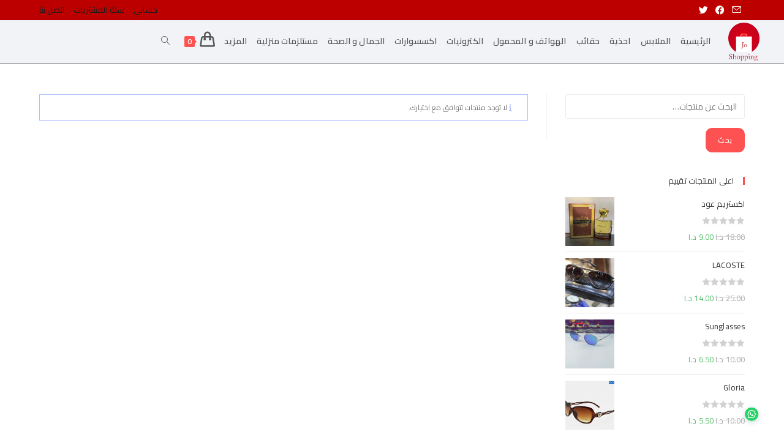

--- FILE ---
content_type: text/html; charset=UTF-8
request_url: https://www.jo-shopping.com/product-category/%D8%B1%D9%8A%D8%A7%D8%B6%D8%A9-%D8%AA%D8%B1%D9%81%D9%8A%D9%87/%D9%85%D9%84%D8%A7%D8%A8%D8%B3-%D8%B1%D9%8A%D8%A7%D8%B6%D9%8A%D8%A9-%D8%AE%D8%A7%D8%B5%D8%A9/
body_size: 26423
content:
<!DOCTYPE html>
<html class="html" dir="rtl" lang="ar">
<head>
	<meta charset="UTF-8">
	<link rel="profile" href="https://gmpg.org/xfn/11">

	<meta name='robots' content='index, follow, max-image-preview:large, max-snippet:-1, max-video-preview:-1' />
<meta name="viewport" content="width=device-width, initial-scale=1">
	<!-- This site is optimized with the Yoast SEO plugin v21.8 - https://yoast.com/wordpress/plugins/seo/ -->
	<title>ملابس رياضية Archives - Jo Shopping</title>
	<link rel="canonical" href="https://www.jo-shopping.com/product-category/رياضة-ترفيه/ملابس-رياضية-خاصة/" />
	<meta property="og:locale" content="ar_AR" />
	<meta property="og:type" content="article" />
	<meta property="og:title" content="ملابس رياضية Archives - Jo Shopping" />
	<meta property="og:url" content="https://www.jo-shopping.com/product-category/رياضة-ترفيه/ملابس-رياضية-خاصة/" />
	<meta property="og:site_name" content="Jo Shopping" />
	<meta name="twitter:card" content="summary_large_image" />
	<script type="application/ld+json" class="yoast-schema-graph">{"@context":"https://schema.org","@graph":[{"@type":"CollectionPage","@id":"https://www.jo-shopping.com/product-category/%d8%b1%d9%8a%d8%a7%d8%b6%d8%a9-%d8%aa%d8%b1%d9%81%d9%8a%d9%87/%d9%85%d9%84%d8%a7%d8%a8%d8%b3-%d8%b1%d9%8a%d8%a7%d8%b6%d9%8a%d8%a9-%d8%ae%d8%a7%d8%b5%d8%a9/","url":"https://www.jo-shopping.com/product-category/%d8%b1%d9%8a%d8%a7%d8%b6%d8%a9-%d8%aa%d8%b1%d9%81%d9%8a%d9%87/%d9%85%d9%84%d8%a7%d8%a8%d8%b3-%d8%b1%d9%8a%d8%a7%d8%b6%d9%8a%d8%a9-%d8%ae%d8%a7%d8%b5%d8%a9/","name":"ملابس رياضية Archives - Jo Shopping","isPartOf":{"@id":"https://www.jo-shopping.com/#website"},"breadcrumb":{"@id":"https://www.jo-shopping.com/product-category/%d8%b1%d9%8a%d8%a7%d8%b6%d8%a9-%d8%aa%d8%b1%d9%81%d9%8a%d9%87/%d9%85%d9%84%d8%a7%d8%a8%d8%b3-%d8%b1%d9%8a%d8%a7%d8%b6%d9%8a%d8%a9-%d8%ae%d8%a7%d8%b5%d8%a9/#breadcrumb"},"inLanguage":"ar"},{"@type":"BreadcrumbList","@id":"https://www.jo-shopping.com/product-category/%d8%b1%d9%8a%d8%a7%d8%b6%d8%a9-%d8%aa%d8%b1%d9%81%d9%8a%d9%87/%d9%85%d9%84%d8%a7%d8%a8%d8%b3-%d8%b1%d9%8a%d8%a7%d8%b6%d9%8a%d8%a9-%d8%ae%d8%a7%d8%b5%d8%a9/#breadcrumb","itemListElement":[{"@type":"ListItem","position":1,"name":"Home","item":"https://www.jo-shopping.com/"},{"@type":"ListItem","position":2,"name":"الرياضةوالترفيه","item":"https://www.jo-shopping.com/product-category/%d8%b1%d9%8a%d8%a7%d8%b6%d8%a9-%d8%aa%d8%b1%d9%81%d9%8a%d9%87/"},{"@type":"ListItem","position":3,"name":"ملابس رياضية"}]},{"@type":"WebSite","@id":"https://www.jo-shopping.com/#website","url":"https://www.jo-shopping.com/","name":"Jo Shopping","description":"Jo Shopping","publisher":{"@id":"https://www.jo-shopping.com/#organization"},"potentialAction":[{"@type":"SearchAction","target":{"@type":"EntryPoint","urlTemplate":"https://www.jo-shopping.com/?s={search_term_string}"},"query-input":"required name=search_term_string"}],"inLanguage":"ar"},{"@type":"Organization","@id":"https://www.jo-shopping.com/#organization","name":"Jo Shopping","url":"https://www.jo-shopping.com/","logo":{"@type":"ImageObject","inLanguage":"ar","@id":"https://www.jo-shopping.com/#/schema/logo/image/","url":"https://www.jo-shopping.com/wp-content/uploads/2019/01/Artboard-200.png","contentUrl":"https://www.jo-shopping.com/wp-content/uploads/2019/01/Artboard-200.png","width":200,"height":246,"caption":"Jo Shopping"},"image":{"@id":"https://www.jo-shopping.com/#/schema/logo/image/"}}]}</script>
	<!-- / Yoast SEO plugin. -->


<link rel='dns-prefetch' href='//fonts.googleapis.com' />
<link rel="alternate" type="application/rss+xml" title="Jo Shopping &laquo; الخلاصة" href="https://www.jo-shopping.com/feed/" />
<link rel="alternate" type="application/rss+xml" title="Jo Shopping &laquo; خلاصة التعليقات" href="https://www.jo-shopping.com/comments/feed/" />
<link rel="alternate" type="application/rss+xml" title="خلاصة Jo Shopping &laquo; ملابس رياضية التصنيف" href="https://www.jo-shopping.com/product-category/%d8%b1%d9%8a%d8%a7%d8%b6%d8%a9-%d8%aa%d8%b1%d9%81%d9%8a%d9%87/%d9%85%d9%84%d8%a7%d8%a8%d8%b3-%d8%b1%d9%8a%d8%a7%d8%b6%d9%8a%d8%a9-%d8%ae%d8%a7%d8%b5%d8%a9/feed/" />
<script>
window._wpemojiSettings = {"baseUrl":"https:\/\/s.w.org\/images\/core\/emoji\/14.0.0\/72x72\/","ext":".png","svgUrl":"https:\/\/s.w.org\/images\/core\/emoji\/14.0.0\/svg\/","svgExt":".svg","source":{"concatemoji":"https:\/\/www.jo-shopping.com\/wp-includes\/js\/wp-emoji-release.min.js?ver=eccfd285b1d2289027202cd61dadb6e6"}};
/*! This file is auto-generated */
!function(i,n){var o,s,e;function c(e){try{var t={supportTests:e,timestamp:(new Date).valueOf()};sessionStorage.setItem(o,JSON.stringify(t))}catch(e){}}function p(e,t,n){e.clearRect(0,0,e.canvas.width,e.canvas.height),e.fillText(t,0,0);var t=new Uint32Array(e.getImageData(0,0,e.canvas.width,e.canvas.height).data),r=(e.clearRect(0,0,e.canvas.width,e.canvas.height),e.fillText(n,0,0),new Uint32Array(e.getImageData(0,0,e.canvas.width,e.canvas.height).data));return t.every(function(e,t){return e===r[t]})}function u(e,t,n){switch(t){case"flag":return n(e,"\ud83c\udff3\ufe0f\u200d\u26a7\ufe0f","\ud83c\udff3\ufe0f\u200b\u26a7\ufe0f")?!1:!n(e,"\ud83c\uddfa\ud83c\uddf3","\ud83c\uddfa\u200b\ud83c\uddf3")&&!n(e,"\ud83c\udff4\udb40\udc67\udb40\udc62\udb40\udc65\udb40\udc6e\udb40\udc67\udb40\udc7f","\ud83c\udff4\u200b\udb40\udc67\u200b\udb40\udc62\u200b\udb40\udc65\u200b\udb40\udc6e\u200b\udb40\udc67\u200b\udb40\udc7f");case"emoji":return!n(e,"\ud83e\udef1\ud83c\udffb\u200d\ud83e\udef2\ud83c\udfff","\ud83e\udef1\ud83c\udffb\u200b\ud83e\udef2\ud83c\udfff")}return!1}function f(e,t,n){var r="undefined"!=typeof WorkerGlobalScope&&self instanceof WorkerGlobalScope?new OffscreenCanvas(300,150):i.createElement("canvas"),a=r.getContext("2d",{willReadFrequently:!0}),o=(a.textBaseline="top",a.font="600 32px Arial",{});return e.forEach(function(e){o[e]=t(a,e,n)}),o}function t(e){var t=i.createElement("script");t.src=e,t.defer=!0,i.head.appendChild(t)}"undefined"!=typeof Promise&&(o="wpEmojiSettingsSupports",s=["flag","emoji"],n.supports={everything:!0,everythingExceptFlag:!0},e=new Promise(function(e){i.addEventListener("DOMContentLoaded",e,{once:!0})}),new Promise(function(t){var n=function(){try{var e=JSON.parse(sessionStorage.getItem(o));if("object"==typeof e&&"number"==typeof e.timestamp&&(new Date).valueOf()<e.timestamp+604800&&"object"==typeof e.supportTests)return e.supportTests}catch(e){}return null}();if(!n){if("undefined"!=typeof Worker&&"undefined"!=typeof OffscreenCanvas&&"undefined"!=typeof URL&&URL.createObjectURL&&"undefined"!=typeof Blob)try{var e="postMessage("+f.toString()+"("+[JSON.stringify(s),u.toString(),p.toString()].join(",")+"));",r=new Blob([e],{type:"text/javascript"}),a=new Worker(URL.createObjectURL(r),{name:"wpTestEmojiSupports"});return void(a.onmessage=function(e){c(n=e.data),a.terminate(),t(n)})}catch(e){}c(n=f(s,u,p))}t(n)}).then(function(e){for(var t in e)n.supports[t]=e[t],n.supports.everything=n.supports.everything&&n.supports[t],"flag"!==t&&(n.supports.everythingExceptFlag=n.supports.everythingExceptFlag&&n.supports[t]);n.supports.everythingExceptFlag=n.supports.everythingExceptFlag&&!n.supports.flag,n.DOMReady=!1,n.readyCallback=function(){n.DOMReady=!0}}).then(function(){return e}).then(function(){var e;n.supports.everything||(n.readyCallback(),(e=n.source||{}).concatemoji?t(e.concatemoji):e.wpemoji&&e.twemoji&&(t(e.twemoji),t(e.wpemoji)))}))}((window,document),window._wpemojiSettings);
</script>
<link rel='stylesheet' id='qlwcdc-pro-css' href='https://www.jo-shopping.com/wp-content/plugins/woocommerce-direct-checkout-pro/assets/frontend/qlwcdc-pro.min.css?ver=3.1.1' media='all' />
<style id='wp-emoji-styles-inline-css'>

	img.wp-smiley, img.emoji {
		display: inline !important;
		border: none !important;
		box-shadow: none !important;
		height: 1em !important;
		width: 1em !important;
		margin: 0 0.07em !important;
		vertical-align: -0.1em !important;
		background: none !important;
		padding: 0 !important;
	}
</style>
<link rel='stylesheet' id='wp-block-library-rtl-css' href='https://www.jo-shopping.com/wp-includes/css/dist/block-library/style-rtl.min.css?ver=eccfd285b1d2289027202cd61dadb6e6' media='all' />
<style id='wp-block-library-theme-inline-css'>
.wp-block-audio figcaption{color:#555;font-size:13px;text-align:center}.is-dark-theme .wp-block-audio figcaption{color:hsla(0,0%,100%,.65)}.wp-block-audio{margin:0 0 1em}.wp-block-code{border:1px solid #ccc;border-radius:4px;font-family:Menlo,Consolas,monaco,monospace;padding:.8em 1em}.wp-block-embed figcaption{color:#555;font-size:13px;text-align:center}.is-dark-theme .wp-block-embed figcaption{color:hsla(0,0%,100%,.65)}.wp-block-embed{margin:0 0 1em}.blocks-gallery-caption{color:#555;font-size:13px;text-align:center}.is-dark-theme .blocks-gallery-caption{color:hsla(0,0%,100%,.65)}.wp-block-image figcaption{color:#555;font-size:13px;text-align:center}.is-dark-theme .wp-block-image figcaption{color:hsla(0,0%,100%,.65)}.wp-block-image{margin:0 0 1em}.wp-block-pullquote{border-bottom:4px solid;border-top:4px solid;color:currentColor;margin-bottom:1.75em}.wp-block-pullquote cite,.wp-block-pullquote footer,.wp-block-pullquote__citation{color:currentColor;font-size:.8125em;font-style:normal;text-transform:uppercase}.wp-block-quote{border-left:.25em solid;margin:0 0 1.75em;padding-left:1em}.wp-block-quote cite,.wp-block-quote footer{color:currentColor;font-size:.8125em;font-style:normal;position:relative}.wp-block-quote.has-text-align-right{border-left:none;border-right:.25em solid;padding-left:0;padding-right:1em}.wp-block-quote.has-text-align-center{border:none;padding-left:0}.wp-block-quote.is-large,.wp-block-quote.is-style-large,.wp-block-quote.is-style-plain{border:none}.wp-block-search .wp-block-search__label{font-weight:700}.wp-block-search__button{border:1px solid #ccc;padding:.375em .625em}:where(.wp-block-group.has-background){padding:1.25em 2.375em}.wp-block-separator.has-css-opacity{opacity:.4}.wp-block-separator{border:none;border-bottom:2px solid;margin-left:auto;margin-right:auto}.wp-block-separator.has-alpha-channel-opacity{opacity:1}.wp-block-separator:not(.is-style-wide):not(.is-style-dots){width:100px}.wp-block-separator.has-background:not(.is-style-dots){border-bottom:none;height:1px}.wp-block-separator.has-background:not(.is-style-wide):not(.is-style-dots){height:2px}.wp-block-table{margin:0 0 1em}.wp-block-table td,.wp-block-table th{word-break:normal}.wp-block-table figcaption{color:#555;font-size:13px;text-align:center}.is-dark-theme .wp-block-table figcaption{color:hsla(0,0%,100%,.65)}.wp-block-video figcaption{color:#555;font-size:13px;text-align:center}.is-dark-theme .wp-block-video figcaption{color:hsla(0,0%,100%,.65)}.wp-block-video{margin:0 0 1em}.wp-block-template-part.has-background{margin-bottom:0;margin-top:0;padding:1.25em 2.375em}
</style>
<style id='joinchat-button-style-inline-css'>
.wp-block-joinchat-button{border:none!important;text-align:center}.wp-block-joinchat-button figure{display:table;margin:0 auto;padding:0}.wp-block-joinchat-button figcaption{font:normal normal 400 .6em/2em var(--wp--preset--font-family--system-font,sans-serif);margin:0;padding:0}.wp-block-joinchat-button .joinchat-button__qr{background-color:#fff;border:6px solid #25d366;border-radius:30px;box-sizing:content-box;display:block;height:200px;margin:auto;overflow:hidden;padding:10px;width:200px}.wp-block-joinchat-button .joinchat-button__qr canvas,.wp-block-joinchat-button .joinchat-button__qr img{display:block;margin:auto}.wp-block-joinchat-button .joinchat-button__link{align-items:center;background-color:#25d366;border:6px solid #25d366;border-radius:30px;display:inline-flex;flex-flow:row nowrap;justify-content:center;line-height:1.25em;margin:0 auto;text-decoration:none}.wp-block-joinchat-button .joinchat-button__link:before{background:transparent var(--joinchat-ico) no-repeat center;background-size:100%;content:"";display:block;height:1.5em;margin:-.75em .75em -.75em 0;width:1.5em}.wp-block-joinchat-button figure+.joinchat-button__link{margin-top:10px}@media (orientation:landscape)and (min-height:481px),(orientation:portrait)and (min-width:481px){.wp-block-joinchat-button.joinchat-button--qr-only figure+.joinchat-button__link{display:none}}@media (max-width:480px),(orientation:landscape)and (max-height:480px){.wp-block-joinchat-button figure{display:none}}

</style>
<style id='classic-theme-styles-inline-css'>
/*! This file is auto-generated */
.wp-block-button__link{color:#fff;background-color:#32373c;border-radius:9999px;box-shadow:none;text-decoration:none;padding:calc(.667em + 2px) calc(1.333em + 2px);font-size:1.125em}.wp-block-file__button{background:#32373c;color:#fff;text-decoration:none}
</style>
<style id='global-styles-inline-css'>
body{--wp--preset--color--black: #000000;--wp--preset--color--cyan-bluish-gray: #abb8c3;--wp--preset--color--white: #ffffff;--wp--preset--color--pale-pink: #f78da7;--wp--preset--color--vivid-red: #cf2e2e;--wp--preset--color--luminous-vivid-orange: #ff6900;--wp--preset--color--luminous-vivid-amber: #fcb900;--wp--preset--color--light-green-cyan: #7bdcb5;--wp--preset--color--vivid-green-cyan: #00d084;--wp--preset--color--pale-cyan-blue: #8ed1fc;--wp--preset--color--vivid-cyan-blue: #0693e3;--wp--preset--color--vivid-purple: #9b51e0;--wp--preset--gradient--vivid-cyan-blue-to-vivid-purple: linear-gradient(135deg,rgba(6,147,227,1) 0%,rgb(155,81,224) 100%);--wp--preset--gradient--light-green-cyan-to-vivid-green-cyan: linear-gradient(135deg,rgb(122,220,180) 0%,rgb(0,208,130) 100%);--wp--preset--gradient--luminous-vivid-amber-to-luminous-vivid-orange: linear-gradient(135deg,rgba(252,185,0,1) 0%,rgba(255,105,0,1) 100%);--wp--preset--gradient--luminous-vivid-orange-to-vivid-red: linear-gradient(135deg,rgba(255,105,0,1) 0%,rgb(207,46,46) 100%);--wp--preset--gradient--very-light-gray-to-cyan-bluish-gray: linear-gradient(135deg,rgb(238,238,238) 0%,rgb(169,184,195) 100%);--wp--preset--gradient--cool-to-warm-spectrum: linear-gradient(135deg,rgb(74,234,220) 0%,rgb(151,120,209) 20%,rgb(207,42,186) 40%,rgb(238,44,130) 60%,rgb(251,105,98) 80%,rgb(254,248,76) 100%);--wp--preset--gradient--blush-light-purple: linear-gradient(135deg,rgb(255,206,236) 0%,rgb(152,150,240) 100%);--wp--preset--gradient--blush-bordeaux: linear-gradient(135deg,rgb(254,205,165) 0%,rgb(254,45,45) 50%,rgb(107,0,62) 100%);--wp--preset--gradient--luminous-dusk: linear-gradient(135deg,rgb(255,203,112) 0%,rgb(199,81,192) 50%,rgb(65,88,208) 100%);--wp--preset--gradient--pale-ocean: linear-gradient(135deg,rgb(255,245,203) 0%,rgb(182,227,212) 50%,rgb(51,167,181) 100%);--wp--preset--gradient--electric-grass: linear-gradient(135deg,rgb(202,248,128) 0%,rgb(113,206,126) 100%);--wp--preset--gradient--midnight: linear-gradient(135deg,rgb(2,3,129) 0%,rgb(40,116,252) 100%);--wp--preset--font-size--small: 13px;--wp--preset--font-size--medium: 20px;--wp--preset--font-size--large: 36px;--wp--preset--font-size--x-large: 42px;--wp--preset--spacing--20: 0.44rem;--wp--preset--spacing--30: 0.67rem;--wp--preset--spacing--40: 1rem;--wp--preset--spacing--50: 1.5rem;--wp--preset--spacing--60: 2.25rem;--wp--preset--spacing--70: 3.38rem;--wp--preset--spacing--80: 5.06rem;--wp--preset--shadow--natural: 6px 6px 9px rgba(0, 0, 0, 0.2);--wp--preset--shadow--deep: 12px 12px 50px rgba(0, 0, 0, 0.4);--wp--preset--shadow--sharp: 6px 6px 0px rgba(0, 0, 0, 0.2);--wp--preset--shadow--outlined: 6px 6px 0px -3px rgba(255, 255, 255, 1), 6px 6px rgba(0, 0, 0, 1);--wp--preset--shadow--crisp: 6px 6px 0px rgba(0, 0, 0, 1);}:where(.is-layout-flex){gap: 0.5em;}:where(.is-layout-grid){gap: 0.5em;}body .is-layout-flow > .alignleft{float: left;margin-inline-start: 0;margin-inline-end: 2em;}body .is-layout-flow > .alignright{float: right;margin-inline-start: 2em;margin-inline-end: 0;}body .is-layout-flow > .aligncenter{margin-left: auto !important;margin-right: auto !important;}body .is-layout-constrained > .alignleft{float: left;margin-inline-start: 0;margin-inline-end: 2em;}body .is-layout-constrained > .alignright{float: right;margin-inline-start: 2em;margin-inline-end: 0;}body .is-layout-constrained > .aligncenter{margin-left: auto !important;margin-right: auto !important;}body .is-layout-constrained > :where(:not(.alignleft):not(.alignright):not(.alignfull)){max-width: var(--wp--style--global--content-size);margin-left: auto !important;margin-right: auto !important;}body .is-layout-constrained > .alignwide{max-width: var(--wp--style--global--wide-size);}body .is-layout-flex{display: flex;}body .is-layout-flex{flex-wrap: wrap;align-items: center;}body .is-layout-flex > *{margin: 0;}body .is-layout-grid{display: grid;}body .is-layout-grid > *{margin: 0;}:where(.wp-block-columns.is-layout-flex){gap: 2em;}:where(.wp-block-columns.is-layout-grid){gap: 2em;}:where(.wp-block-post-template.is-layout-flex){gap: 1.25em;}:where(.wp-block-post-template.is-layout-grid){gap: 1.25em;}.has-black-color{color: var(--wp--preset--color--black) !important;}.has-cyan-bluish-gray-color{color: var(--wp--preset--color--cyan-bluish-gray) !important;}.has-white-color{color: var(--wp--preset--color--white) !important;}.has-pale-pink-color{color: var(--wp--preset--color--pale-pink) !important;}.has-vivid-red-color{color: var(--wp--preset--color--vivid-red) !important;}.has-luminous-vivid-orange-color{color: var(--wp--preset--color--luminous-vivid-orange) !important;}.has-luminous-vivid-amber-color{color: var(--wp--preset--color--luminous-vivid-amber) !important;}.has-light-green-cyan-color{color: var(--wp--preset--color--light-green-cyan) !important;}.has-vivid-green-cyan-color{color: var(--wp--preset--color--vivid-green-cyan) !important;}.has-pale-cyan-blue-color{color: var(--wp--preset--color--pale-cyan-blue) !important;}.has-vivid-cyan-blue-color{color: var(--wp--preset--color--vivid-cyan-blue) !important;}.has-vivid-purple-color{color: var(--wp--preset--color--vivid-purple) !important;}.has-black-background-color{background-color: var(--wp--preset--color--black) !important;}.has-cyan-bluish-gray-background-color{background-color: var(--wp--preset--color--cyan-bluish-gray) !important;}.has-white-background-color{background-color: var(--wp--preset--color--white) !important;}.has-pale-pink-background-color{background-color: var(--wp--preset--color--pale-pink) !important;}.has-vivid-red-background-color{background-color: var(--wp--preset--color--vivid-red) !important;}.has-luminous-vivid-orange-background-color{background-color: var(--wp--preset--color--luminous-vivid-orange) !important;}.has-luminous-vivid-amber-background-color{background-color: var(--wp--preset--color--luminous-vivid-amber) !important;}.has-light-green-cyan-background-color{background-color: var(--wp--preset--color--light-green-cyan) !important;}.has-vivid-green-cyan-background-color{background-color: var(--wp--preset--color--vivid-green-cyan) !important;}.has-pale-cyan-blue-background-color{background-color: var(--wp--preset--color--pale-cyan-blue) !important;}.has-vivid-cyan-blue-background-color{background-color: var(--wp--preset--color--vivid-cyan-blue) !important;}.has-vivid-purple-background-color{background-color: var(--wp--preset--color--vivid-purple) !important;}.has-black-border-color{border-color: var(--wp--preset--color--black) !important;}.has-cyan-bluish-gray-border-color{border-color: var(--wp--preset--color--cyan-bluish-gray) !important;}.has-white-border-color{border-color: var(--wp--preset--color--white) !important;}.has-pale-pink-border-color{border-color: var(--wp--preset--color--pale-pink) !important;}.has-vivid-red-border-color{border-color: var(--wp--preset--color--vivid-red) !important;}.has-luminous-vivid-orange-border-color{border-color: var(--wp--preset--color--luminous-vivid-orange) !important;}.has-luminous-vivid-amber-border-color{border-color: var(--wp--preset--color--luminous-vivid-amber) !important;}.has-light-green-cyan-border-color{border-color: var(--wp--preset--color--light-green-cyan) !important;}.has-vivid-green-cyan-border-color{border-color: var(--wp--preset--color--vivid-green-cyan) !important;}.has-pale-cyan-blue-border-color{border-color: var(--wp--preset--color--pale-cyan-blue) !important;}.has-vivid-cyan-blue-border-color{border-color: var(--wp--preset--color--vivid-cyan-blue) !important;}.has-vivid-purple-border-color{border-color: var(--wp--preset--color--vivid-purple) !important;}.has-vivid-cyan-blue-to-vivid-purple-gradient-background{background: var(--wp--preset--gradient--vivid-cyan-blue-to-vivid-purple) !important;}.has-light-green-cyan-to-vivid-green-cyan-gradient-background{background: var(--wp--preset--gradient--light-green-cyan-to-vivid-green-cyan) !important;}.has-luminous-vivid-amber-to-luminous-vivid-orange-gradient-background{background: var(--wp--preset--gradient--luminous-vivid-amber-to-luminous-vivid-orange) !important;}.has-luminous-vivid-orange-to-vivid-red-gradient-background{background: var(--wp--preset--gradient--luminous-vivid-orange-to-vivid-red) !important;}.has-very-light-gray-to-cyan-bluish-gray-gradient-background{background: var(--wp--preset--gradient--very-light-gray-to-cyan-bluish-gray) !important;}.has-cool-to-warm-spectrum-gradient-background{background: var(--wp--preset--gradient--cool-to-warm-spectrum) !important;}.has-blush-light-purple-gradient-background{background: var(--wp--preset--gradient--blush-light-purple) !important;}.has-blush-bordeaux-gradient-background{background: var(--wp--preset--gradient--blush-bordeaux) !important;}.has-luminous-dusk-gradient-background{background: var(--wp--preset--gradient--luminous-dusk) !important;}.has-pale-ocean-gradient-background{background: var(--wp--preset--gradient--pale-ocean) !important;}.has-electric-grass-gradient-background{background: var(--wp--preset--gradient--electric-grass) !important;}.has-midnight-gradient-background{background: var(--wp--preset--gradient--midnight) !important;}.has-small-font-size{font-size: var(--wp--preset--font-size--small) !important;}.has-medium-font-size{font-size: var(--wp--preset--font-size--medium) !important;}.has-large-font-size{font-size: var(--wp--preset--font-size--large) !important;}.has-x-large-font-size{font-size: var(--wp--preset--font-size--x-large) !important;}
.wp-block-navigation a:where(:not(.wp-element-button)){color: inherit;}
:where(.wp-block-post-template.is-layout-flex){gap: 1.25em;}:where(.wp-block-post-template.is-layout-grid){gap: 1.25em;}
:where(.wp-block-columns.is-layout-flex){gap: 2em;}:where(.wp-block-columns.is-layout-grid){gap: 2em;}
.wp-block-pullquote{font-size: 1.5em;line-height: 1.6;}
</style>
<style id='woocommerce-inline-inline-css'>
.woocommerce form .form-row .required { visibility: visible; }
</style>
<link rel='stylesheet' id='oceanwp-woo-mini-cart-css' href='https://www.jo-shopping.com/wp-content/themes/oceanwp/assets/css/woo/woo-mini-cart.min.css?ver=eccfd285b1d2289027202cd61dadb6e6' media='all' />
<link rel='stylesheet' id='oceanwp-woo-mini-cart-rtl-css' href='https://www.jo-shopping.com/wp-content/themes/oceanwp/assets/css/woo/woo-mini-cart-rtl.css?ver=eccfd285b1d2289027202cd61dadb6e6' media='all' />
<link rel='stylesheet' id='font-awesome-css' href='https://www.jo-shopping.com/wp-content/themes/oceanwp/assets/fonts/fontawesome/css/all.min.css?ver=6.4.2' media='all' />
<link rel='stylesheet' id='simple-line-icons-css' href='https://www.jo-shopping.com/wp-content/themes/oceanwp/assets/css/third/simple-line-icons.min.css?ver=2.4.0' media='all' />
<link rel='stylesheet' id='oceanwp-style-css' href='https://www.jo-shopping.com/wp-content/themes/oceanwp/assets/css/style.min.css?ver=3.5.3' media='all' />
<link rel='stylesheet' id='oceanwp-hamburgers-css' href='https://www.jo-shopping.com/wp-content/themes/oceanwp/assets/css/third/hamburgers/hamburgers.min.css?ver=3.5.3' media='all' />
<link rel='stylesheet' id='oceanwp-collapse-css' href='https://www.jo-shopping.com/wp-content/themes/oceanwp/assets/css/third/hamburgers/types/collapse.css?ver=3.5.3' media='all' />
<link rel='stylesheet' id='oceanwp-google-font-cairo-css' href='//fonts.googleapis.com/css?family=Cairo%3A100%2C200%2C300%2C400%2C500%2C600%2C700%2C800%2C900%2C100i%2C200i%2C300i%2C400i%2C500i%2C600i%2C700i%2C800i%2C900i&#038;subset=latin&#038;display=swap&#038;ver=eccfd285b1d2289027202cd61dadb6e6' media='all' />
<link rel='stylesheet' id='joinchat-css' href='https://www.jo-shopping.com/wp-content/plugins/creame-whatsapp-me/public/css/joinchat.min.css?ver=5.0.16' media='all' />
<style id='joinchat-inline-css'>
.joinchat{--red:45;--green:138;--blue:122}
</style>
<link rel='stylesheet' id='oceanwp-woocommerce-css' href='https://www.jo-shopping.com/wp-content/themes/oceanwp/assets/css/woo/woocommerce.min.css?ver=eccfd285b1d2289027202cd61dadb6e6' media='all' />
<link rel='stylesheet' id='oceanwp-woo-star-font-css' href='https://www.jo-shopping.com/wp-content/themes/oceanwp/assets/css/woo/woo-star-font.min.css?ver=eccfd285b1d2289027202cd61dadb6e6' media='all' />
<link rel='stylesheet' id='oceanwp-woocommerce-rtl-css' href='https://www.jo-shopping.com/wp-content/themes/oceanwp/assets/css/woo/woocommerce-rtl.css?ver=eccfd285b1d2289027202cd61dadb6e6' media='all' />
<link rel='stylesheet' id='oceanwp-woo-quick-view-css' href='https://www.jo-shopping.com/wp-content/themes/oceanwp/assets/css/woo/woo-quick-view.min.css?ver=eccfd285b1d2289027202cd61dadb6e6' media='all' />
<link rel='stylesheet' id='elementor-frontend-css' href='https://www.jo-shopping.com/wp-content/plugins/elementor/assets/css/frontend-rtl.min.css?ver=3.18.3' media='all' />
<link rel='stylesheet' id='eael-general-css' href='https://www.jo-shopping.com/wp-content/plugins/essential-addons-for-elementor-lite/assets/front-end/css/view/general.min.css?ver=5.9.3' media='all' />
<link rel='stylesheet' id='oe-widgets-style-css' href='https://www.jo-shopping.com/wp-content/plugins/ocean-extra/assets/css/widgets.css?ver=eccfd285b1d2289027202cd61dadb6e6' media='all' />
<link rel='stylesheet' id='oe-widgets-style-rtl-css' href='https://www.jo-shopping.com/wp-content/plugins/ocean-extra/assets/css/rtl.css?ver=eccfd285b1d2289027202cd61dadb6e6' media='all' />
<link rel='stylesheet' id='oss-social-share-style-css' href='https://www.jo-shopping.com/wp-content/plugins/ocean-social-sharing/assets/css/style.min.css?ver=eccfd285b1d2289027202cd61dadb6e6' media='all' />
<link rel='stylesheet' id='oss-social-share-rtl-css' href='https://www.jo-shopping.com/wp-content/plugins/ocean-social-sharing/assets/css/rtl.css?ver=eccfd285b1d2289027202cd61dadb6e6' media='all' />
<link rel='stylesheet' id='osh-styles-css' href='https://www.jo-shopping.com/wp-content/plugins/ocean-sticky-header/assets/css/style.min.css?ver=eccfd285b1d2289027202cd61dadb6e6' media='all' />
<script type="text/template" id="tmpl-variation-template">
	<div class="woocommerce-variation-description">{{{ data.variation.variation_description }}}</div>
	<div class="woocommerce-variation-price">{{{ data.variation.price_html }}}</div>
	<div class="woocommerce-variation-availability">{{{ data.variation.availability_html }}}</div>
</script>
<script type="text/template" id="tmpl-unavailable-variation-template">
	<p>عفوًا، هذا المنتج غير متوفر. يرجى اختيار مجموعة أخرى.</p>
</script>
<script src="https://www.jo-shopping.com/wp-includes/js/jquery/jquery.min.js?ver=3.7.1" id="jquery-core-js"></script>
<script src="https://www.jo-shopping.com/wp-includes/js/jquery/jquery-migrate.min.js?ver=3.4.1" id="jquery-migrate-js"></script>
<script src="https://www.jo-shopping.com/wp-includes/js/underscore.min.js?ver=1.13.4" id="underscore-js"></script>
<script id="wp-util-js-extra">
var _wpUtilSettings = {"ajax":{"url":"\/wp-admin\/admin-ajax.php"}};
</script>
<script src="https://www.jo-shopping.com/wp-includes/js/wp-util.min.js?ver=eccfd285b1d2289027202cd61dadb6e6" id="wp-util-js"></script>
<script src="https://www.jo-shopping.com/wp-content/plugins/woocommerce/assets/js/jquery-blockui/jquery.blockUI.min.js?ver=2.7.0-wc.8.4.2" id="jquery-blockui-js" data-wp-strategy="defer"></script>
<script id="wc-add-to-cart-variation-js-extra">
var wc_add_to_cart_variation_params = {"wc_ajax_url":"\/?wc-ajax=%%endpoint%%","i18n_no_matching_variations_text":"\u0644\u0644\u0623\u0633\u0641 \u0644\u0627 \u062a\u0648\u062c\u062f \u0645\u0646\u062a\u062c\u0627\u062a \u062a\u0637\u0627\u0628\u0642 \u0627\u062e\u062a\u064a\u0627\u0631\u0627\u062a\u0643. \u0627\u0644\u0631\u062c\u0627\u0621 \u0627\u062e\u062a\u064a\u0627\u0631 \u0645\u062c\u0645\u0648\u0639\u0629 \u0645\u062e\u062a\u0644\u0641\u0629.","i18n_make_a_selection_text":"\u0627\u0644\u0631\u062c\u0627\u0621 \u062a\u062d\u062f\u064a\u062f \u0628\u0639\u0636 \u062e\u064a\u0627\u0631\u0627\u062a \u0627\u0644\u0645\u0646\u062a\u062c \u0642\u0628\u0644 \u0625\u0636\u0627\u0641\u0629 \u0647\u0630\u0627 \u0627\u0644\u0645\u0646\u062a\u062c \u0625\u0644\u0649 \u0633\u0644\u0629 \u0645\u0634\u062a\u0631\u064a\u0627\u062a\u0643.","i18n_unavailable_text":"\u0639\u0641\u0648\u064b\u0627\u060c \u0647\u0630\u0627 \u0627\u0644\u0645\u0646\u062a\u062c \u063a\u064a\u0631 \u0645\u062a\u0648\u0641\u0631. \u064a\u0631\u062c\u0649 \u0627\u062e\u062a\u064a\u0627\u0631 \u0645\u062c\u0645\u0648\u0639\u0629 \u0623\u062e\u0631\u0649."};
</script>
<script src="https://www.jo-shopping.com/wp-content/plugins/woocommerce/assets/js/frontend/add-to-cart-variation.min.js?ver=8.4.2" id="wc-add-to-cart-variation-js" data-wp-strategy="defer"></script>
<script id="qlwcdc-pro-js-extra">
var qlwcdc = {"nonce":"45cd4dd6c3","delay":"200","timeout":null};
</script>
<script src="https://www.jo-shopping.com/wp-content/plugins/woocommerce-direct-checkout-pro/assets/frontend/qlwcdc-pro.min.js?ver=3.1.1" id="qlwcdc-pro-js"></script>
<script id="wc-add-to-cart-js-extra">
var wc_add_to_cart_params = {"ajax_url":"\/wp-admin\/admin-ajax.php","wc_ajax_url":"\/?wc-ajax=%%endpoint%%","i18n_view_cart":"\u0639\u0631\u0636 \u0627\u0644\u0633\u0644\u0629","cart_url":"https:\/\/www.jo-shopping.com\/cart\/","is_cart":"","cart_redirect_after_add":"no"};
</script>
<script src="https://www.jo-shopping.com/wp-content/plugins/woocommerce/assets/js/frontend/add-to-cart.min.js?ver=8.4.2" id="wc-add-to-cart-js" defer data-wp-strategy="defer"></script>
<script src="https://www.jo-shopping.com/wp-content/plugins/woocommerce/assets/js/js-cookie/js.cookie.min.js?ver=2.1.4-wc.8.4.2" id="js-cookie-js" defer data-wp-strategy="defer"></script>
<script id="woocommerce-js-extra">
var woocommerce_params = {"ajax_url":"\/wp-admin\/admin-ajax.php","wc_ajax_url":"\/?wc-ajax=%%endpoint%%"};
</script>
<script src="https://www.jo-shopping.com/wp-content/plugins/woocommerce/assets/js/frontend/woocommerce.min.js?ver=8.4.2" id="woocommerce-js" defer data-wp-strategy="defer"></script>
<script src="https://www.jo-shopping.com/wp-content/plugins/woocommerce/assets/js/flexslider/jquery.flexslider.min.js?ver=2.7.2-wc.8.4.2" id="flexslider-js" defer data-wp-strategy="defer"></script>
<script id="wc-cart-fragments-js-extra">
var wc_cart_fragments_params = {"ajax_url":"\/wp-admin\/admin-ajax.php","wc_ajax_url":"\/?wc-ajax=%%endpoint%%","cart_hash_key":"wc_cart_hash_028b83eeeb65b7e628ef8151288198ab","fragment_name":"wc_fragments_028b83eeeb65b7e628ef8151288198ab","request_timeout":"5000"};
</script>
<script src="https://www.jo-shopping.com/wp-content/plugins/woocommerce/assets/js/frontend/cart-fragments.min.js?ver=8.4.2" id="wc-cart-fragments-js" defer data-wp-strategy="defer"></script>
<link rel="https://api.w.org/" href="https://www.jo-shopping.com/wp-json/" /><link rel="alternate" type="application/json" href="https://www.jo-shopping.com/wp-json/wp/v2/product_cat/201" /><link rel="EditURI" type="application/rsd+xml" title="RSD" href="https://www.jo-shopping.com/xmlrpc.php?rsd" />
<link rel="stylesheet" href="https://www.jo-shopping.com/wp-content/themes/oceanwp/rtl.css" media="screen" />
	<noscript><style>.woocommerce-product-gallery{ opacity: 1 !important; }</style></noscript>
	<meta name="generator" content="Elementor 3.18.3; features: e_dom_optimization, e_optimized_assets_loading, additional_custom_breakpoints, block_editor_assets_optimize, e_image_loading_optimization; settings: css_print_method-external, google_font-enabled, font_display-auto">
<link rel="icon" href="https://www.jo-shopping.com/wp-content/uploads/2019/01/cropped-512-2-100x100.png" sizes="32x32" />
<link rel="icon" href="https://www.jo-shopping.com/wp-content/uploads/2019/01/cropped-512-2-small.png" sizes="192x192" />
<link rel="apple-touch-icon" href="https://www.jo-shopping.com/wp-content/uploads/2019/01/cropped-512-2-small.png" />
<meta name="msapplication-TileImage" content="https://www.jo-shopping.com/wp-content/uploads/2019/01/cropped-512-2-small.png" />
		<style id="wp-custom-css">
			/* Hero Title */.elementor-element.hero-title .elementor-widget-container{display:inline-block}/* Footer Callout */.store-callout .icon-box-icon,.store-callout .icon-box-heading{display:table-cell;vertical-align:middle}.store-callout .icon-box-icon{height:1em;width:1em;line-height:1em}.store-callout .icon-box-icon i{color:#5b4f4f;font-size:34px;margin-right:15px}.store-callout .icon-box-heading{font-size:15px;font-weight:400;margin:0;color:#ffffff;letter-spacing:1px;text-transform:capitalize}@media screen and (max-width:767px){.store-callout .icon-box-icon{display:none}.store-callout .icon-box-heading{display:block;text-align:center}}/* Footer Borders */#footer-widgets .contact-info-widget i,#footer-widgets .oceanwp-recent-posts li,#footer-widgets .social-widget li a,#footer-widgets .woocommerce ul.product_list_widget li{border-color:rgba(255,255,255,0.2)}/* Footer Products */#footer-widgets .price del,#footer-widgets del .amount{color:#ddd}/* Footer Tags */#footer-widgets .tagcloud a{background-color:rgba(255,255,255,0.1);border-color:rgba(255,255,255,0.1)}#footer-widgets .tagcloud a:hover{background-color:rgba(255,255,255,0.2);color:#fff;border-color:rgba(255,255,255,0.2)}		</style>
		<!-- OceanWP CSS -->
<style type="text/css">
/* General CSS */.woocommerce-MyAccount-navigation ul li a:before,.woocommerce-checkout .woocommerce-info a,.woocommerce-checkout #payment ul.payment_methods .wc_payment_method>input[type=radio]:first-child:checked+label:before,.woocommerce-checkout #payment .payment_method_paypal .about_paypal,.woocommerce ul.products li.product li.category a:hover,.woocommerce ul.products li.product .button:hover,.woocommerce ul.products li.product .product-inner .added_to_cart:hover,.product_meta .posted_in a:hover,.product_meta .tagged_as a:hover,.woocommerce div.product .woocommerce-tabs ul.tabs li a:hover,.woocommerce div.product .woocommerce-tabs ul.tabs li.active a,.woocommerce .oceanwp-grid-list a.active,.woocommerce .oceanwp-grid-list a:hover,.woocommerce .oceanwp-off-canvas-filter:hover,.widget_shopping_cart ul.cart_list li .owp-grid-wrap .owp-grid a.remove:hover,.widget_product_categories li a:hover ~ .count,.widget_layered_nav li a:hover ~ .count,.woocommerce ul.products li.product:not(.product-category) .woo-entry-buttons li a:hover,a:hover,a.light:hover,.theme-heading .text::before,.theme-heading .text::after,#top-bar-content >a:hover,#top-bar-social li.oceanwp-email a:hover,#site-navigation-wrap .dropdown-menu >li >a:hover,#site-header.medium-header #medium-searchform button:hover,.oceanwp-mobile-menu-icon a:hover,.blog-entry.post .blog-entry-header .entry-title a:hover,.blog-entry.post .blog-entry-readmore a:hover,.blog-entry.thumbnail-entry .blog-entry-category a,ul.meta li a:hover,.dropcap,.single nav.post-navigation .nav-links .title,body .related-post-title a:hover,body #wp-calendar caption,body .contact-info-widget.default i,body .contact-info-widget.big-icons i,body .custom-links-widget .oceanwp-custom-links li a:hover,body .custom-links-widget .oceanwp-custom-links li a:hover:before,body .posts-thumbnails-widget li a:hover,body .social-widget li.oceanwp-email a:hover,.comment-author .comment-meta .comment-reply-link,#respond #cancel-comment-reply-link:hover,#footer-widgets .footer-box a:hover,#footer-bottom a:hover,#footer-bottom #footer-bottom-menu a:hover,.sidr a:hover,.sidr-class-dropdown-toggle:hover,.sidr-class-menu-item-has-children.active >a,.sidr-class-menu-item-has-children.active >a >.sidr-class-dropdown-toggle,input[type=checkbox]:checked:before{color:#fe5252}.woocommerce .oceanwp-grid-list a.active .owp-icon use,.woocommerce .oceanwp-grid-list a:hover .owp-icon use,.single nav.post-navigation .nav-links .title .owp-icon use,.blog-entry.post .blog-entry-readmore a:hover .owp-icon use,body .contact-info-widget.default .owp-icon use,body .contact-info-widget.big-icons .owp-icon use{stroke:#fe5252}.woocommerce div.product div.images .open-image,.wcmenucart-details.count,.woocommerce-message a,.woocommerce-error a,.woocommerce-info a,.woocommerce .widget_price_filter .ui-slider .ui-slider-handle,.woocommerce .widget_price_filter .ui-slider .ui-slider-range,.owp-product-nav li a.owp-nav-link:hover,.woocommerce div.product.owp-tabs-layout-vertical .woocommerce-tabs ul.tabs li a:after,.woocommerce .widget_product_categories li.current-cat >a ~ .count,.woocommerce .widget_product_categories li.current-cat >a:before,.woocommerce .widget_layered_nav li.chosen a ~ .count,.woocommerce .widget_layered_nav li.chosen a:before,#owp-checkout-timeline .active .timeline-wrapper,.bag-style:hover .wcmenucart-cart-icon .wcmenucart-count,.show-cart .wcmenucart-cart-icon .wcmenucart-count,.woocommerce ul.products li.product:not(.product-category) .image-wrap .button,input[type="button"],input[type="reset"],input[type="submit"],button[type="submit"],.button,#site-navigation-wrap .dropdown-menu >li.btn >a >span,.thumbnail:hover i,.post-quote-content,.omw-modal .omw-close-modal,body .contact-info-widget.big-icons li:hover i,body div.wpforms-container-full .wpforms-form input[type=submit],body div.wpforms-container-full .wpforms-form button[type=submit],body div.wpforms-container-full .wpforms-form .wpforms-page-button{background-color:#fe5252}.thumbnail:hover .link-post-svg-icon{background-color:#fe5252}body .contact-info-widget.big-icons li:hover .owp-icon{background-color:#fe5252}.current-shop-items-dropdown{border-top-color:#fe5252}.woocommerce div.product .woocommerce-tabs ul.tabs li.active a{border-bottom-color:#fe5252}.wcmenucart-details.count:before{border-color:#fe5252}.woocommerce ul.products li.product .button:hover{border-color:#fe5252}.woocommerce ul.products li.product .product-inner .added_to_cart:hover{border-color:#fe5252}.woocommerce div.product .woocommerce-tabs ul.tabs li.active a{border-color:#fe5252}.woocommerce .oceanwp-grid-list a.active{border-color:#fe5252}.woocommerce .oceanwp-grid-list a:hover{border-color:#fe5252}.woocommerce .oceanwp-off-canvas-filter:hover{border-color:#fe5252}.owp-product-nav li a.owp-nav-link:hover{border-color:#fe5252}.widget_shopping_cart_content .buttons .button:first-child:hover{border-color:#fe5252}.widget_shopping_cart ul.cart_list li .owp-grid-wrap .owp-grid a.remove:hover{border-color:#fe5252}.widget_product_categories li a:hover ~ .count{border-color:#fe5252}.woocommerce .widget_product_categories li.current-cat >a ~ .count{border-color:#fe5252}.woocommerce .widget_product_categories li.current-cat >a:before{border-color:#fe5252}.widget_layered_nav li a:hover ~ .count{border-color:#fe5252}.woocommerce .widget_layered_nav li.chosen a ~ .count{border-color:#fe5252}.woocommerce .widget_layered_nav li.chosen a:before{border-color:#fe5252}#owp-checkout-timeline.arrow .active .timeline-wrapper:before{border-top-color:#fe5252;border-bottom-color:#fe5252}#owp-checkout-timeline.arrow .active .timeline-wrapper:after{border-left-color:#fe5252;border-right-color:#fe5252}.bag-style:hover .wcmenucart-cart-icon .wcmenucart-count{border-color:#fe5252}.bag-style:hover .wcmenucart-cart-icon .wcmenucart-count:after{border-color:#fe5252}.show-cart .wcmenucart-cart-icon .wcmenucart-count{border-color:#fe5252}.show-cart .wcmenucart-cart-icon .wcmenucart-count:after{border-color:#fe5252}.woocommerce ul.products li.product:not(.product-category) .woo-product-gallery .active a{border-color:#fe5252}.woocommerce ul.products li.product:not(.product-category) .woo-product-gallery a:hover{border-color:#fe5252}.widget-title{border-color:#fe5252}blockquote{border-color:#fe5252}#searchform-dropdown{border-color:#fe5252}.dropdown-menu .sub-menu{border-color:#fe5252}.blog-entry.large-entry .blog-entry-readmore a:hover{border-color:#fe5252}.oceanwp-newsletter-form-wrap input[type="email"]:focus{border-color:#fe5252}.social-widget li.oceanwp-email a:hover{border-color:#fe5252}#respond #cancel-comment-reply-link:hover{border-color:#fe5252}body .contact-info-widget.big-icons li:hover i{border-color:#fe5252}#footer-widgets .oceanwp-newsletter-form-wrap input[type="email"]:focus{border-color:#fe5252}blockquote,.wp-block-quote{border-left-color:#fe5252}body .contact-info-widget.big-icons li:hover .owp-icon{border-color:#fe5252}.woocommerce div.product div.images .open-image:hover,.woocommerce-error a:hover,.woocommerce-info a:hover,.woocommerce-message a:hover,.woocommerce-message a:focus,.woocommerce .button:focus,.woocommerce ul.products li.product:not(.product-category) .image-wrap .button:hover,input[type="button"]:hover,input[type="reset"]:hover,input[type="submit"]:hover,button[type="submit"]:hover,input[type="button"]:focus,input[type="reset"]:focus,input[type="submit"]:focus,button[type="submit"]:focus,.button:hover,.button:focus,#site-navigation-wrap .dropdown-menu >li.btn >a:hover >span,.post-quote-author,.omw-modal .omw-close-modal:hover,body div.wpforms-container-full .wpforms-form input[type=submit]:hover,body div.wpforms-container-full .wpforms-form button[type=submit]:hover,body div.wpforms-container-full .wpforms-form .wpforms-page-button:hover{background-color:#d14242}.page-header .page-header-title,.page-header.background-image-page-header .page-header-title{color:#ffffff}.site-breadcrumbs,.background-image-page-header .site-breadcrumbs{color:#efefef}.site-breadcrumbs ul li .breadcrumb-sep,.site-breadcrumbs ol li .breadcrumb-sep{color:#efefef}.site-breadcrumbs a,.background-image-page-header .site-breadcrumbs a{color:#ffffff}.site-breadcrumbs a .owp-icon use,.background-image-page-header .site-breadcrumbs a .owp-icon use{stroke:#ffffff}.site-breadcrumbs a:hover,.background-image-page-header .site-breadcrumbs a:hover{color:#fe5252}.site-breadcrumbs a:hover .owp-icon use,.background-image-page-header .site-breadcrumbs a:hover .owp-icon use{stroke:#fe5252}#scroll-top{border-radius:40px}#scroll-top:hover{background-color:#fe5252}form input[type="text"],form input[type="password"],form input[type="email"],form input[type="url"],form input[type="date"],form input[type="month"],form input[type="time"],form input[type="datetime"],form input[type="datetime-local"],form input[type="week"],form input[type="number"],form input[type="search"],form input[type="tel"],form input[type="color"],form select,form textarea,.select2-container .select2-choice,.woocommerce .woocommerce-checkout .select2-container--default .select2-selection--single{border-color:#ececec}body div.wpforms-container-full .wpforms-form input[type=date],body div.wpforms-container-full .wpforms-form input[type=datetime],body div.wpforms-container-full .wpforms-form input[type=datetime-local],body div.wpforms-container-full .wpforms-form input[type=email],body div.wpforms-container-full .wpforms-form input[type=month],body div.wpforms-container-full .wpforms-form input[type=number],body div.wpforms-container-full .wpforms-form input[type=password],body div.wpforms-container-full .wpforms-form input[type=range],body div.wpforms-container-full .wpforms-form input[type=search],body div.wpforms-container-full .wpforms-form input[type=tel],body div.wpforms-container-full .wpforms-form input[type=text],body div.wpforms-container-full .wpforms-form input[type=time],body div.wpforms-container-full .wpforms-form input[type=url],body div.wpforms-container-full .wpforms-form input[type=week],body div.wpforms-container-full .wpforms-form select,body div.wpforms-container-full .wpforms-form textarea{border-color:#ececec}form input[type="text"]:focus,form input[type="password"]:focus,form input[type="email"]:focus,form input[type="tel"]:focus,form input[type="url"]:focus,form input[type="search"]:focus,form textarea:focus,.select2-drop-active,.select2-dropdown-open.select2-drop-above .select2-choice,.select2-dropdown-open.select2-drop-above .select2-choices,.select2-drop.select2-drop-above.select2-drop-active,.select2-container-active .select2-choice,.select2-container-active .select2-choices{border-color:#dddddd}body div.wpforms-container-full .wpforms-form input:focus,body div.wpforms-container-full .wpforms-form textarea:focus,body div.wpforms-container-full .wpforms-form select:focus{border-color:#dddddd}form input[type="text"],form input[type="password"],form input[type="email"],form input[type="url"],form input[type="date"],form input[type="month"],form input[type="time"],form input[type="datetime"],form input[type="datetime-local"],form input[type="week"],form input[type="number"],form input[type="search"],form input[type="tel"],form input[type="color"],form select,form textarea{color:#666666}body div.wpforms-container-full .wpforms-form input[type=date],body div.wpforms-container-full .wpforms-form input[type=datetime],body div.wpforms-container-full .wpforms-form input[type=datetime-local],body div.wpforms-container-full .wpforms-form input[type=email],body div.wpforms-container-full .wpforms-form input[type=month],body div.wpforms-container-full .wpforms-form input[type=number],body div.wpforms-container-full .wpforms-form input[type=password],body div.wpforms-container-full .wpforms-form input[type=range],body div.wpforms-container-full .wpforms-form input[type=search],body div.wpforms-container-full .wpforms-form input[type=tel],body div.wpforms-container-full .wpforms-form input[type=text],body div.wpforms-container-full .wpforms-form input[type=time],body div.wpforms-container-full .wpforms-form input[type=url],body div.wpforms-container-full .wpforms-form input[type=week],body div.wpforms-container-full .wpforms-form select,body div.wpforms-container-full .wpforms-form textarea{color:#666666}.theme-button,input[type="submit"],button[type="submit"],button,.button,body div.wpforms-container-full .wpforms-form input[type=submit],body div.wpforms-container-full .wpforms-form button[type=submit],body div.wpforms-container-full .wpforms-form .wpforms-page-button{border-radius:10px}/* Header CSS */#site-logo #site-logo-inner,.oceanwp-social-menu .social-menu-inner,#site-header.full_screen-header .menu-bar-inner,.after-header-content .after-header-content-inner{height:60px}#site-navigation-wrap .dropdown-menu >li >a,.oceanwp-mobile-menu-icon a,.mobile-menu-close,.after-header-content-inner >a{line-height:60px}#site-header,.has-transparent-header .is-sticky #site-header,.has-vh-transparent .is-sticky #site-header.vertical-header,#searchform-header-replace{background-color:#f2f3f7}#site-header{border-color:rgba(0,0,0,0.38)}#site-header-inner{padding:3px 40px 3px 40px}#site-header.has-header-media .overlay-header-media{background-color:rgba(0,0,0,0.5)}#site-header #site-logo #site-logo-inner a img,#site-header.center-header #site-navigation-wrap .middle-site-logo a img{max-height:63px}.effect-one #site-navigation-wrap .dropdown-menu >li >a.menu-link >span:after,.effect-three #site-navigation-wrap .dropdown-menu >li >a.menu-link >span:after,.effect-five #site-navigation-wrap .dropdown-menu >li >a.menu-link >span:before,.effect-five #site-navigation-wrap .dropdown-menu >li >a.menu-link >span:after,.effect-nine #site-navigation-wrap .dropdown-menu >li >a.menu-link >span:before,.effect-nine #site-navigation-wrap .dropdown-menu >li >a.menu-link >span:after{background-color:#ce1010}.effect-four #site-navigation-wrap .dropdown-menu >li >a.menu-link >span:before,.effect-four #site-navigation-wrap .dropdown-menu >li >a.menu-link >span:after,.effect-seven #site-navigation-wrap .dropdown-menu >li >a.menu-link:hover >span:after,.effect-seven #site-navigation-wrap .dropdown-menu >li.sfHover >a.menu-link >span:after{color:#ce1010}.effect-seven #site-navigation-wrap .dropdown-menu >li >a.menu-link:hover >span:after,.effect-seven #site-navigation-wrap .dropdown-menu >li.sfHover >a.menu-link >span:after{text-shadow:10px 0 #ce1010,-10px 0 #ce1010}.effect-two #site-navigation-wrap .dropdown-menu >li >a.menu-link >span:after,.effect-eight #site-navigation-wrap .dropdown-menu >li >a.menu-link >span:before,.effect-eight #site-navigation-wrap .dropdown-menu >li >a.menu-link >span:after{background-color:#dd3333}.effect-six #site-navigation-wrap .dropdown-menu >li >a.menu-link >span:before,.effect-six #site-navigation-wrap .dropdown-menu >li >a.menu-link >span:after{border-color:#dd3333}.effect-ten #site-navigation-wrap .dropdown-menu >li >a.menu-link:hover >span,.effect-ten #site-navigation-wrap .dropdown-menu >li.sfHover >a.menu-link >span{-webkit-box-shadow:0 0 10px 4px #dd3333;-moz-box-shadow:0 0 10px 4px #dd3333;box-shadow:0 0 10px 4px #dd3333}#site-navigation-wrap .dropdown-menu >li >a{padding:0 8px}.dropdown-menu .sub-menu{min-width:193px}.mobile-menu .hamburger-inner,.mobile-menu .hamburger-inner::before,.mobile-menu .hamburger-inner::after{background-color:#000000}/* Top Bar CSS */#top-bar{padding:5px 0 5px 0}#top-bar-wrap,.oceanwp-top-bar-sticky{background-color:#bc0000}#top-bar-content a,#top-bar-social-alt a{color:#1c1c1c}#top-bar-content a:hover,#top-bar-social-alt a:hover{color:#333333}#top-bar-social li a{font-size:15px}#top-bar-social li a{color:#ffffff}#top-bar-social li a .owp-icon use{stroke:#ffffff}/* Footer Widgets CSS */#footer-widgets{background-color:#322b2b}/* Footer Bottom CSS */#footer-bottom{background-color:#221d1d}/* WooCommerce CSS */.wcmenucart i{font-size:24px}.wcmenucart .owp-icon{width:24px;height:24px}.wcmenucart i{top:3px}#owp-checkout-timeline .timeline-step{color:#cccccc}#owp-checkout-timeline .timeline-step{border-color:#cccccc}.woocommerce span.onsale{background-color:rgba(173,53,53,0)}.woocommerce span.onsale{color:rgba(255,255,255,0)}.woocommerce .products .product-inner{padding:0}.woocommerce ul.products li.product .woo-entry-inner li.image-wrap{margin:0}.woocommerce .products .product-inner{border-style:solid}.woocommerce .products .product-inner{border-width:0}.woocommerce .products .product-inner{border-radius:0}.woocommerce div.product div.summary button.single_add_to_cart_button{border-style:none}/* Social Sharing CSS */.entry-share ul li a{border-radius:4px}/* Sticky Header CSS */.is-sticky #site-header.shrink-header #site-logo #site-logo-inner,.is-sticky #site-header.shrink-header .oceanwp-social-menu .social-menu-inner,.is-sticky #site-header.shrink-header.full_screen-header .menu-bar-inner,.after-header-content .after-header-content-inner{height:53px}.is-sticky #site-header.shrink-header #site-navigation-wrap .dropdown-menu >li >a,.is-sticky #site-header.shrink-header .oceanwp-mobile-menu-icon a,.after-header-content .after-header-content-inner >a,.after-header-content .after-header-content-inner >div >a{line-height:53px}body .is-sticky #site-header.fixed-scroll #site-header-inner{padding:0 30px 0 30px}/* Typography CSS */body{font-family:Cairo;font-size:16px;letter-spacing:.1px}h1,h2,h3,h4,h5,h6,.theme-heading,.widget-title,.oceanwp-widget-recent-posts-title,.comment-reply-title,.entry-title,.sidebar-box .widget-title{font-family:Cairo;letter-spacing:.1px}h1{font-family:Cairo;letter-spacing:.1px}h2{font-family:Cairo;letter-spacing:.1px}h3{font-family:Cairo;letter-spacing:.1px}h4{font-family:Cairo;letter-spacing:.1px}#site-logo a.site-logo-text{letter-spacing:.1px}#top-bar-content,#top-bar-social-alt{font-family:Cairo;font-size:13px;letter-spacing:.1px}#site-navigation-wrap .dropdown-menu >li >a,#site-header.full_screen-header .fs-dropdown-menu >li >a,#site-header.top-header #site-navigation-wrap .dropdown-menu >li >a,#site-header.center-header #site-navigation-wrap .dropdown-menu >li >a,#site-header.medium-header #site-navigation-wrap .dropdown-menu >li >a,.oceanwp-mobile-menu-icon a{font-weight:600;font-size:14px;letter-spacing:.1px}.dropdown-menu ul li a.menu-link,#site-header.full_screen-header .fs-dropdown-menu ul.sub-menu li a{font-family:Cairo;font-weight:900;font-size:12px;line-height:0.5;letter-spacing:.1px}.sidr-class-dropdown-menu li a,a.sidr-class-toggle-sidr-close,#mobile-dropdown ul li a,body #mobile-fullscreen ul li a{letter-spacing:.1px}.site-breadcrumbs{font-family:Cairo;letter-spacing:.1px}.blog-entry.post .blog-entry-header .entry-title a{font-family:Cairo;letter-spacing:.1px}.single-post .entry-title{font-family:Cairo;letter-spacing:.1px}.sidebar-box .widget-title{font-family:Cairo;letter-spacing:.1px}.sidebar-box,.footer-box{font-family:Cairo;letter-spacing:.1px}#footer-bottom #copyright{font-family:Cairo}#footer-bottom #footer-bottom-menu{font-family:Cairo;letter-spacing:.1px}.woocommerce div.product .product_title{font-family:Cairo;letter-spacing:.1px}.woocommerce div.product p.price{font-family:Cairo;letter-spacing:.1px}.woocommerce ul.products li.product .button,.woocommerce ul.products li.product .product-inner .added_to_cart{font-family:Cairo;font-size:10px;letter-spacing:.1px}
</style></head>

<body class="rtl archive tax-product_cat term-201 wp-custom-logo wp-embed-responsive theme-oceanwp woocommerce woocommerce-page woocommerce-no-js oceanwp-theme dropdown-mobile default-breakpoint has-sidebar content-left-sidebar has-topbar page-header-disabled has-breadcrumbs has-blog-grid has-grid-list account-original-style elementor-default elementor-kit-7600" itemscope="itemscope" itemtype="https://schema.org/WebPage">

	
	
	<div id="outer-wrap" class="site clr">

		<a class="skip-link screen-reader-text" href="#main">Skip to content</a>

		
		<div id="wrap" class="clr">

			

<div id="top-bar-wrap" class="clr">

	<div id="top-bar" class="clr container has-no-content">

		
		<div id="top-bar-inner" class="clr">

			
	<div id="top-bar-content" class="clr top-bar-right">

		
<div id="top-bar-nav" class="navigation clr">

	<ul id="menu-top-menu" class="top-bar-menu dropdown-menu sf-menu"><li id="menu-item-1266" class="menu-item menu-item-type-custom menu-item-object-custom menu-item-has-children dropdown menu-item-1266"><a href="#" class="menu-link">حسابي</a>
<ul class="sub-menu">
	<li id="menu-item-640" class="menu-item menu-item-type-post_type menu-item-object-page menu-item-640"><a href="https://www.jo-shopping.com/my-account/" class="menu-link">حسابي</a></li>	<li id="menu-item-1268" class="menu-item menu-item-type-post_type menu-item-object-page menu-item-1268"><a href="https://www.jo-shopping.com/%d9%87%d9%84-%d8%a7%d9%86%d8%aa-%d8%a8%d8%a7%d8%a6%d8%b9-%d8%9f/" class="menu-link">هل انت بائع ؟</a></li></ul>
</li><li id="menu-item-829" class="menu-item menu-item-type-post_type menu-item-object-page menu-item-829"><a href="https://www.jo-shopping.com/cart/" class="menu-link">سلة المشتريات</a></li><li id="menu-item-1321" class="menu-item menu-item-type-custom menu-item-object-custom menu-item-1321"><a href="#" class="menu-link"></a></li><li id="menu-item-642" class="menu-item menu-item-type-post_type menu-item-object-page menu-item-642"><a href="https://www.jo-shopping.com/contact-us/" class="menu-link">اتصل بنا</a></li></ul>
</div>

		
			
	</div><!-- #top-bar-content -->



<div id="top-bar-social" class="clr top-bar-left">

	<ul class="clr" aria-label="Social links">

		<li class="oceanwp-twitter"><a href="https://twitter.com/express_jo" aria-label="X" target="_self" ><i class=" fab fa-twitter" aria-hidden="true" role="img"></i></a></li><li class="oceanwp-facebook"><a href="https://www.facebook.com/Jo-shopping-746733149023661/" aria-label="Facebook" target="_self" ><i class=" fab fa-facebook" aria-hidden="true" role="img"></i></a></li><li class="oceanwp-email"><a href="mailto:i&#110;fo&#64;jo-s&#104;o&#112;&#112;i&#110;&#103;&#46;co&#109;" aria-label="Send email (opens in your application)" target="_self"><i class=" icon-envelope" aria-hidden="true" role="img"></i></a></li>
	</ul>

</div><!-- #top-bar-social -->

		</div><!-- #top-bar-inner -->

		
	</div><!-- #top-bar -->

</div><!-- #top-bar-wrap -->


			
<header id="site-header" class="minimal-header left-menu center-logo effect-nine clr fixed-scroll shrink-header up-effect" data-height="53" itemscope="itemscope" itemtype="https://schema.org/WPHeader" role="banner">

	
					
			<div id="site-header-inner" class="clr ">

				<div class="oceanwp-mobile-menu-icon clr woo-menu-icon mobile-left">
			<a href="https://www.jo-shopping.com/cart/" class="wcmenucart">
				<span class="wcmenucart-count"><i class=" icon-handbag" aria-hidden="true" role="img"></i><span class="wcmenucart-details count">0</span></span>
			</a>

			</div>
				

<div id="site-logo" class="clr has-responsive-logo" itemscope itemtype="https://schema.org/Brand" >

	
	<div id="site-logo-inner" class="clr">

		<a href="https://www.jo-shopping.com/" class="custom-logo-link" rel="home"><img width="200" height="246" src="https://www.jo-shopping.com/wp-content/uploads/2019/01/Artboard-200.png" class="custom-logo" alt="Jo Shopping" decoding="async" srcset="https://www.jo-shopping.com/wp-content/uploads/2019/01/Artboard-200.png 1x, https://www.jo-shopping.com/wp-content/uploads/2019/01/Artboard-300.png 2x" /></a><a href="https://www.jo-shopping.com/" class="responsive-logo-link" rel="home"><img fetchpriority="high" src="https://www.jo-shopping.com/wp-content/uploads/2019/01/512-2.png" class="responsive-logo" width="512" height="512" alt="" /></a>
	</div><!-- #site-logo-inner -->

	
	
</div><!-- #site-logo -->

			<div id="site-navigation-wrap" class="clr">
			
			
			
			<nav id="site-navigation" class="navigation main-navigation clr" itemscope="itemscope" itemtype="https://schema.org/SiteNavigationElement" role="navigation" >

				<ul id="menu-1-main-menu" class="main-menu dropdown-menu sf-menu"><li id="menu-item-1185" class="menu-item menu-item-type-post_type menu-item-object-page menu-item-home menu-item-1185"><a href="https://www.jo-shopping.com/" class="menu-link"><span class="text-wrap">الرئيسية</span></a></li><li id="menu-item-766" class="menu-item menu-item-type-custom menu-item-object-custom menu-item-has-children dropdown menu-item-766 nav-no-click"><a class="menu-link"><span class="text-wrap">الملابس</span></a>
<ul class="sub-menu">
	<li id="menu-item-756" class="menu-item menu-item-type-taxonomy menu-item-object-product_cat menu-item-has-children dropdown menu-item-756"><a href="https://www.jo-shopping.com/product-category/%d9%85%d9%84%d8%a7%d8%a8%d8%b3-%d9%86%d8%b3%d8%a7%d8%a6%d9%8a%d8%a9/" class="menu-link"><span class="text-wrap">ملابس نسائية<i class="nav-arrow fa fa-angle-left" aria-hidden="true" role="img"></i></span></a>
	<ul class="sub-menu">
		<li id="menu-item-698" class="menu-item menu-item-type-taxonomy menu-item-object-product_cat menu-item-698"><a href="https://www.jo-shopping.com/product-category/%d9%85%d9%84%d8%a7%d8%a8%d8%b3-%d9%86%d8%b3%d8%a7%d8%a6%d9%8a%d8%a9/%d8%a8%d8%ac%d8%a7%d9%85%d8%a7%d8%aa-%d9%86%d8%b3%d8%a7%d8%a6%d9%8a%d8%a9/" class="menu-link"><span class="text-wrap">بجامات نسائية</span></a></li>		<li id="menu-item-1591" class="menu-item menu-item-type-taxonomy menu-item-object-product_cat menu-item-1591"><a href="https://www.jo-shopping.com/product-category/%d9%85%d9%84%d8%a7%d8%a8%d8%b3-%d9%86%d8%b3%d8%a7%d8%a6%d9%8a%d8%a9/%d8%a8%d8%af%d9%84%d8%a9-%d8%b1%d9%8a%d8%a7%d8%b6%d8%a9-%d9%86%d8%b3%d8%a7%d8%a6%d9%8a/" class="menu-link"><span class="text-wrap">بدلة رياضة نسائي</span></a></li>		<li id="menu-item-701" class="menu-item menu-item-type-taxonomy menu-item-object-product_cat menu-item-701"><a href="https://www.jo-shopping.com/product-category/%d9%85%d9%84%d8%a7%d8%a8%d8%b3-%d9%86%d8%b3%d8%a7%d8%a6%d9%8a%d8%a9/%d8%a8%d9%86%d8%b7%d8%a7%d9%84-%d9%86%d8%b3%d8%a7%d8%a6%d9%8a/" class="menu-link"><span class="text-wrap">بنطال نسائي</span></a></li>		<li id="menu-item-734" class="menu-item menu-item-type-taxonomy menu-item-object-product_cat menu-item-734"><a href="https://www.jo-shopping.com/product-category/%d9%85%d9%84%d8%a7%d8%a8%d8%b3-%d9%86%d8%b3%d8%a7%d8%a6%d9%8a%d8%a9/%d8%b3%d8%b1%d8%a7%d9%88%d9%8a%d9%84-%d9%86%d8%b3%d8%a7%d8%a6%d9%8a%d8%a9/" class="menu-link"><span class="text-wrap">سراويل نسائية</span></a></li>		<li id="menu-item-737" class="menu-item menu-item-type-taxonomy menu-item-object-product_cat menu-item-737"><a href="https://www.jo-shopping.com/product-category/%d9%85%d9%84%d8%a7%d8%a8%d8%b3-%d9%86%d8%b3%d8%a7%d8%a6%d9%8a%d8%a9/%d9%82%d9%85%d8%b5%d8%a7%d9%86-%d9%86%d8%b3%d8%a7%d8%a6%d9%8a%d8%a9/" class="menu-link"><span class="text-wrap">قمصان نسائية</span></a></li>		<li id="menu-item-700" class="menu-item menu-item-type-taxonomy menu-item-object-product_cat menu-item-700"><a href="https://www.jo-shopping.com/product-category/%d9%85%d9%84%d8%a7%d8%a8%d8%b3-%d9%86%d8%b3%d8%a7%d8%a6%d9%8a%d8%a9/%d8%a8%d9%84%d9%88%d8%b2%d8%a9-%d9%86%d8%b3%d8%a7%d8%a6%d9%8a%d8%a9/" class="menu-link"><span class="text-wrap">بلوزة نسائية</span></a></li>		<li id="menu-item-735" class="menu-item menu-item-type-taxonomy menu-item-object-product_cat menu-item-735"><a href="https://www.jo-shopping.com/product-category/%d9%85%d9%84%d8%a7%d8%a8%d8%b3-%d9%86%d8%b3%d8%a7%d8%a6%d9%8a%d8%a9/%d8%b4%d9%88%d8%b1%d8%aa-%d9%86%d8%b3%d8%a7%d8%a6%d9%8a/" class="menu-link"><span class="text-wrap">شورت نسائي</span></a></li>		<li id="menu-item-736" class="menu-item menu-item-type-taxonomy menu-item-object-product_cat menu-item-736"><a href="https://www.jo-shopping.com/product-category/%d9%85%d9%84%d8%a7%d8%a8%d8%b3-%d9%86%d8%b3%d8%a7%d8%a6%d9%8a%d8%a9/%d9%81%d9%8a%d8%b2%d9%88%d9%86-%d9%86%d8%b3%d8%a7%d8%a6%d9%8a/" class="menu-link"><span class="text-wrap">فيزون نسائي</span></a></li>		<li id="menu-item-732" class="menu-item menu-item-type-taxonomy menu-item-object-product_cat menu-item-732"><a href="https://www.jo-shopping.com/product-category/%d9%85%d9%84%d8%a7%d8%a8%d8%b3-%d9%86%d8%b3%d8%a7%d8%a6%d9%8a%d8%a9/%d8%aa%d9%86%d9%88%d8%b1%d8%a9-%d9%86%d8%b3%d8%a7%d8%a6%d9%8a%d8%a9/" class="menu-link"><span class="text-wrap">تنورة نسائية</span></a></li>		<li id="menu-item-696" class="menu-item menu-item-type-taxonomy menu-item-object-product_cat menu-item-696"><a href="https://www.jo-shopping.com/product-category/%d9%85%d9%84%d8%a7%d8%a8%d8%b3-%d9%86%d8%b3%d8%a7%d8%a6%d9%8a%d8%a9/%d8%a7%d9%81%d8%b1%d9%87%d9%88%d9%84-%d9%86%d8%b3%d8%a7%d8%a6%d9%8a/" class="menu-link"><span class="text-wrap">افرهول نسائي</span></a></li>		<li id="menu-item-699" class="menu-item menu-item-type-taxonomy menu-item-object-product_cat menu-item-699"><a href="https://www.jo-shopping.com/product-category/%d9%85%d9%84%d8%a7%d8%a8%d8%b3-%d9%86%d8%b3%d8%a7%d8%a6%d9%8a%d8%a9/%d8%a8%d8%b1%d9%88%d8%aa%d9%8a%d9%84/" class="menu-link"><span class="text-wrap">بروتيل</span></a></li>		<li id="menu-item-733" class="menu-item menu-item-type-taxonomy menu-item-object-product_cat menu-item-733"><a href="https://www.jo-shopping.com/product-category/%d9%85%d9%84%d8%a7%d8%a8%d8%b3-%d9%86%d8%b3%d8%a7%d8%a6%d9%8a%d8%a9/%d8%ac%d8%a7%d9%83%d9%8a%d8%aa-%d9%86%d8%b3%d8%a7%d8%a6%d9%8a/" class="menu-link"><span class="text-wrap">جاكيت نسائي</span></a></li>		<li id="menu-item-738" class="menu-item menu-item-type-taxonomy menu-item-object-product_cat menu-item-738"><a href="https://www.jo-shopping.com/product-category/%d9%85%d9%84%d8%a7%d8%a8%d8%b3-%d9%86%d8%b3%d8%a7%d8%a6%d9%8a%d8%a9/%d9%85%d9%84%d8%a7%d8%a8%d8%b3-%d8%b4%d8%b1%d8%b9%d9%8a%d8%a9/" class="menu-link"><span class="text-wrap">ملابس شرعية</span></a></li>		<li id="menu-item-697" class="menu-item menu-item-type-taxonomy menu-item-object-product_cat menu-item-697"><a href="https://www.jo-shopping.com/product-category/%d9%85%d9%84%d8%a7%d8%a8%d8%b3-%d9%86%d8%b3%d8%a7%d8%a6%d9%8a%d8%a9/%d8%a7%d9%83%d8%b3%d8%b3%d9%88%d8%a7%d8%b1%d8%a7%d8%aa-%d9%86%d8%b3%d8%a7%d8%a6%d9%8a%d8%a9/" class="menu-link"><span class="text-wrap">اكسسوارات نسائية</span></a></li>		<li id="menu-item-879" class="menu-item menu-item-type-taxonomy menu-item-object-product_cat menu-item-879"><a href="https://www.jo-shopping.com/product-category/%d9%85%d9%84%d8%a7%d8%a8%d8%b3-%d8%af%d8%a7%d8%ae%d9%84%d9%8a%d8%a9-%d9%86%d8%b3%d8%a7%d8%a6%d9%8a%d8%a9/" class="menu-link"><span class="text-wrap">ملابس داخلية نسائية</span></a></li>		<li id="menu-item-885" class="menu-item menu-item-type-taxonomy menu-item-object-product_cat menu-item-885"><a href="https://www.jo-shopping.com/product-category/%d9%85%d9%84%d8%a7%d8%a8%d8%b3-%d8%b3%d9%87%d8%b1%d8%a7%d8%aa-%d9%86%d8%b3%d8%a7%d8%a6%d9%8a%d8%a9/" class="menu-link"><span class="text-wrap">ملابس سهرات نسائية</span></a></li>	</ul>
</li>	<li id="menu-item-724" class="menu-item menu-item-type-taxonomy menu-item-object-product_cat menu-item-has-children dropdown menu-item-724"><a href="https://www.jo-shopping.com/product-category/%d9%85%d9%84%d8%a7%d8%a8%d8%b3-%d8%b1%d8%ac%d8%a7%d9%84/" class="menu-link"><span class="text-wrap">ملابس رجال<i class="nav-arrow fa fa-angle-left" aria-hidden="true" role="img"></i></span></a>
	<ul class="sub-menu">
		<li id="menu-item-705" class="menu-item menu-item-type-taxonomy menu-item-object-product_cat menu-item-705"><a href="https://www.jo-shopping.com/product-category/%d9%85%d9%84%d8%a7%d8%a8%d8%b3-%d8%b1%d8%ac%d8%a7%d9%84/%d8%a8%d9%86%d8%b7%d8%a7%d9%84-%d8%b1%d8%ac%d8%a7%d9%84%d9%8a/" class="menu-link"><span class="text-wrap">بنطال رجالي</span></a></li>		<li id="menu-item-727" class="menu-item menu-item-type-taxonomy menu-item-object-product_cat menu-item-727"><a href="https://www.jo-shopping.com/product-category/%d9%85%d9%84%d8%a7%d8%a8%d8%b3-%d8%b1%d8%ac%d8%a7%d9%84/%d9%82%d9%85%d8%b5%d8%a7%d9%86-%d8%b1%d8%ac%d8%a7%d9%84%d9%8a/" class="menu-link"><span class="text-wrap">قمصان رجالي</span></a></li>		<li id="menu-item-726" class="menu-item menu-item-type-taxonomy menu-item-object-product_cat menu-item-726"><a href="https://www.jo-shopping.com/product-category/%d9%85%d9%84%d8%a7%d8%a8%d8%b3-%d8%b1%d8%ac%d8%a7%d9%84/%d8%b4%d9%88%d8%b1%d8%aa-%d8%b1%d8%ac%d8%a7%d9%84%d9%8a/" class="menu-link"><span class="text-wrap">شورت رجالي</span></a></li>		<li id="menu-item-704" class="menu-item menu-item-type-taxonomy menu-item-object-product_cat menu-item-704"><a href="https://www.jo-shopping.com/product-category/%d9%85%d9%84%d8%a7%d8%a8%d8%b3-%d8%b1%d8%ac%d8%a7%d9%84/%d8%a8%d9%84%d9%88%d8%b2%d8%a9-%d8%b1%d8%ac%d8%a7%d9%84%d9%8a/" class="menu-link"><span class="text-wrap">بلوزة رجالي</span></a></li>		<li id="menu-item-758" class="menu-item menu-item-type-taxonomy menu-item-object-product_cat menu-item-758"><a href="https://www.jo-shopping.com/product-category/%d9%85%d9%84%d8%a7%d8%a8%d8%b3-%d8%b1%d8%ac%d8%a7%d9%84/%d9%87%d9%88%d8%af%d8%b3%d9%83-%d8%b1%d8%ac%d8%a7%d9%84%d9%8a/" class="menu-link"><span class="text-wrap">هودسك رجالي</span></a></li>		<li id="menu-item-725" class="menu-item menu-item-type-taxonomy menu-item-object-product_cat menu-item-725"><a href="https://www.jo-shopping.com/product-category/%d9%85%d9%84%d8%a7%d8%a8%d8%b3-%d8%b1%d8%ac%d8%a7%d9%84/%d8%ac%d8%a7%d9%83%d9%8a%d8%aa-%d8%b1%d8%ac%d8%a7%d9%84%d9%8a/" class="menu-link"><span class="text-wrap">جاكيت رجالي</span></a></li>		<li id="menu-item-703" class="menu-item menu-item-type-taxonomy menu-item-object-product_cat menu-item-703"><a href="https://www.jo-shopping.com/product-category/%d9%85%d9%84%d8%a7%d8%a8%d8%b3-%d8%b1%d8%ac%d8%a7%d9%84/%d8%a8%d8%af%d9%84%d8%a9-%d8%b1%d9%8a%d8%a7%d8%b6%d8%a9-%d8%b1%d8%ac%d8%a7%d9%84%d9%8a/" class="menu-link"><span class="text-wrap">بدلة رياضة رجالي</span></a></li>		<li id="menu-item-1592" class="menu-item menu-item-type-taxonomy menu-item-object-product_cat menu-item-1592"><a href="https://www.jo-shopping.com/product-category/%d9%85%d9%84%d8%a7%d8%a8%d8%b3-%d8%b1%d8%ac%d8%a7%d9%84/%d8%a8%d8%ac%d8%a7%d9%85%d8%a9-%d8%b1%d8%ac%d8%a7%d9%84%d9%8a/" class="menu-link"><span class="text-wrap">بجامات رجالي</span></a></li>	</ul>
</li>	<li id="menu-item-713" class="menu-item menu-item-type-taxonomy menu-item-object-product_cat menu-item-has-children dropdown menu-item-713"><a href="https://www.jo-shopping.com/product-category/%d9%85%d9%84%d8%a7%d8%a8%d8%b3-%d8%a7%d9%88%d9%84%d8%a7%d8%af/" class="menu-link"><span class="text-wrap">ملابس اولاد<i class="nav-arrow fa fa-angle-left" aria-hidden="true" role="img"></i></span></a>
	<ul class="sub-menu">
		<li id="menu-item-690" class="menu-item menu-item-type-taxonomy menu-item-object-product_cat menu-item-690"><a href="https://www.jo-shopping.com/product-category/%d9%85%d9%84%d8%a7%d8%a8%d8%b3-%d8%a7%d9%88%d9%84%d8%a7%d8%af/%d8%a7%d8%b7%d9%82%d9%85-%d9%88%d9%84%d8%a7%d8%af%d9%8a/" class="menu-link"><span class="text-wrap">اطقم ولادي</span></a></li>		<li id="menu-item-693" class="menu-item menu-item-type-taxonomy menu-item-object-product_cat menu-item-693"><a href="https://www.jo-shopping.com/product-category/%d9%85%d9%84%d8%a7%d8%a8%d8%b3-%d8%a7%d9%88%d9%84%d8%a7%d8%af/%d8%a8%d8%ac%d8%a7%d9%85%d8%a7%d8%aa-%d9%88%d9%84%d8%a7%d8%af%d9%8a/" class="menu-link"><span class="text-wrap">بجامات ولادي</span></a></li>		<li id="menu-item-694" class="menu-item menu-item-type-taxonomy menu-item-object-product_cat menu-item-694"><a href="https://www.jo-shopping.com/product-category/%d9%85%d9%84%d8%a7%d8%a8%d8%b3-%d8%a7%d9%88%d9%84%d8%a7%d8%af/%d8%a8%d8%af%d9%84%d8%a9-%d8%b1%d9%8a%d8%a7%d8%b6%d8%a9-%d9%88%d9%84%d8%a7%d8%af%d9%8a/" class="menu-link"><span class="text-wrap">بدلة رياضة ولادي</span></a></li>		<li id="menu-item-714" class="menu-item menu-item-type-taxonomy menu-item-object-product_cat menu-item-714"><a href="https://www.jo-shopping.com/product-category/%d9%85%d9%84%d8%a7%d8%a8%d8%b3-%d8%a7%d9%88%d9%84%d8%a7%d8%af/%d8%a8%d9%86%d8%b7%d8%a7%d9%84-%d9%88%d9%84%d8%a7%d8%af%d9%8a/" class="menu-link"><span class="text-wrap">بنطال ولادي</span></a></li>		<li id="menu-item-695" class="menu-item menu-item-type-taxonomy menu-item-object-product_cat menu-item-695"><a href="https://www.jo-shopping.com/product-category/%d9%85%d9%84%d8%a7%d8%a8%d8%b3-%d8%a7%d9%88%d9%84%d8%a7%d8%af/%d8%a8%d9%84%d9%88%d8%b2%d8%a9-%d9%88%d9%84%d8%a7%d8%af%d9%8a/" class="menu-link"><span class="text-wrap">بلوزة ولادي</span></a></li>		<li id="menu-item-717" class="menu-item menu-item-type-taxonomy menu-item-object-product_cat menu-item-717"><a href="https://www.jo-shopping.com/product-category/%d9%85%d9%84%d8%a7%d8%a8%d8%b3-%d8%a7%d9%88%d9%84%d8%a7%d8%af/%d8%b4%d9%88%d8%b1%d8%aa-%d9%88%d9%84%d8%a7%d8%af%d9%8a/" class="menu-link"><span class="text-wrap">شورت ولادي</span></a></li>		<li id="menu-item-718" class="menu-item menu-item-type-taxonomy menu-item-object-product_cat menu-item-718"><a href="https://www.jo-shopping.com/product-category/%d9%85%d9%84%d8%a7%d8%a8%d8%b3-%d8%a7%d9%88%d9%84%d8%a7%d8%af/%d9%82%d9%85%d9%8a%d8%b5-%d9%88%d9%84%d8%a7%d8%af%d9%8a/" class="menu-link"><span class="text-wrap">قميص ولادي</span></a></li>		<li id="menu-item-715" class="menu-item menu-item-type-taxonomy menu-item-object-product_cat menu-item-715"><a href="https://www.jo-shopping.com/product-category/%d9%85%d9%84%d8%a7%d8%a8%d8%b3-%d8%a7%d9%88%d9%84%d8%a7%d8%af/%d8%aa%d9%8a%d8%b4%d9%8a%d8%b1%d8%aa-%d9%88%d9%84%d8%a7%d8%af%d9%8a/" class="menu-link"><span class="text-wrap">تيشيرت ولادي</span></a></li>		<li id="menu-item-716" class="menu-item menu-item-type-taxonomy menu-item-object-product_cat menu-item-716"><a href="https://www.jo-shopping.com/product-category/%d9%85%d9%84%d8%a7%d8%a8%d8%b3-%d8%a7%d9%88%d9%84%d8%a7%d8%af/%d8%ac%d8%a7%d9%83%d9%8a%d8%aa-%d9%88%d9%84%d8%a7%d8%af%d9%8a/" class="menu-link"><span class="text-wrap">جاكيت ولادي</span></a></li>		<li id="menu-item-692" class="menu-item menu-item-type-taxonomy menu-item-object-product_cat menu-item-692"><a href="https://www.jo-shopping.com/product-category/%d9%85%d9%84%d8%a7%d8%a8%d8%b3-%d8%a7%d9%88%d9%84%d8%a7%d8%af/%d8%a7%d9%83%d8%b3%d8%b3%d9%88%d8%a7%d8%b1%d8%a7%d8%aa-%d9%88%d9%84%d8%a7%d8%af%d9%8a/" class="menu-link"><span class="text-wrap">اكسسوارات ولادي</span></a></li>		<li id="menu-item-691" class="menu-item menu-item-type-taxonomy menu-item-object-product_cat menu-item-691"><a href="https://www.jo-shopping.com/product-category/%d9%85%d9%84%d8%a7%d8%a8%d8%b3-%d8%a7%d9%88%d9%84%d8%a7%d8%af/%d8%a7%d9%81%d8%b1%d9%87%d9%88%d9%84-%d9%88%d9%84%d8%a7%d8%af%d9%8a/" class="menu-link"><span class="text-wrap">افرهول ولادي</span></a></li>	</ul>
</li>	<li id="menu-item-719" class="menu-item menu-item-type-taxonomy menu-item-object-product_cat menu-item-has-children dropdown menu-item-719"><a href="https://www.jo-shopping.com/product-category/%d9%85%d9%84%d8%a7%d8%a8%d8%b3-%d8%a8%d9%86%d8%a7%d8%aa/" class="menu-link"><span class="text-wrap">ملابس بنات<i class="nav-arrow fa fa-angle-left" aria-hidden="true" role="img"></i></span></a>
	<ul class="sub-menu">
		<li id="menu-item-687" class="menu-item menu-item-type-taxonomy menu-item-object-product_cat menu-item-687"><a href="https://www.jo-shopping.com/product-category/%d9%85%d9%84%d8%a7%d8%a8%d8%b3-%d8%a8%d9%86%d8%a7%d8%aa/%d8%a8%d8%ac%d8%a7%d9%85%d8%a7%d8%aa-%d8%a8%d9%86%d8%a7%d8%aa%d9%8a/" class="menu-link"><span class="text-wrap">بجامات بناتي</span></a></li>		<li id="menu-item-1593" class="menu-item menu-item-type-taxonomy menu-item-object-product_cat menu-item-1593"><a href="https://www.jo-shopping.com/product-category/%d9%85%d9%84%d8%a7%d8%a8%d8%b3-%d8%a8%d9%86%d8%a7%d8%aa/%d8%a8%d8%af%d9%84%d8%a9-%d8%b1%d9%8a%d8%a7%d8%b6%d8%a9-%d8%a8%d9%86%d8%a7%d8%aa%d9%8a/" class="menu-link"><span class="text-wrap">بدلة رياضة بناتي</span></a></li>		<li id="menu-item-689" class="menu-item menu-item-type-taxonomy menu-item-object-product_cat menu-item-689"><a href="https://www.jo-shopping.com/product-category/%d9%85%d9%84%d8%a7%d8%a8%d8%b3-%d8%a8%d9%86%d8%a7%d8%aa/%d8%a8%d9%86%d8%b7%d8%a7%d9%84-%d8%a8%d9%86%d8%a7%d8%aa%d9%8a/" class="menu-link"><span class="text-wrap">بنطال بناتي</span></a></li>		<li id="menu-item-722" class="menu-item menu-item-type-taxonomy menu-item-object-product_cat menu-item-722"><a href="https://www.jo-shopping.com/product-category/%d9%85%d9%84%d8%a7%d8%a8%d8%b3-%d8%a8%d9%86%d8%a7%d8%aa/%d9%81%d9%8a%d8%b2%d9%88%d9%86-%d8%a8%d9%86%d8%a7%d8%aa%d9%8a/" class="menu-link"><span class="text-wrap">فيزون بناتي</span></a></li>		<li id="menu-item-757" class="menu-item menu-item-type-taxonomy menu-item-object-product_cat menu-item-757"><a href="https://www.jo-shopping.com/product-category/%d9%85%d9%84%d8%a7%d8%a8%d8%b3-%d8%a8%d9%86%d8%a7%d8%aa/%d8%aa%d9%86%d9%88%d8%b1%d8%a9-%d8%a8%d9%86%d8%a7%d8%aa%d9%8a/" class="menu-link"><span class="text-wrap">تنورة بناتي</span></a></li>		<li id="menu-item-685" class="menu-item menu-item-type-taxonomy menu-item-object-product_cat menu-item-685"><a href="https://www.jo-shopping.com/product-category/%d9%85%d9%84%d8%a7%d8%a8%d8%b3-%d8%a8%d9%86%d8%a7%d8%aa/%d8%a7%d9%81%d8%b1%d9%87%d9%88%d9%84-%d8%a8%d9%86%d8%a7%d8%aa%d9%8a/" class="menu-link"><span class="text-wrap">افرهول بناتي</span></a></li>		<li id="menu-item-721" class="menu-item menu-item-type-taxonomy menu-item-object-product_cat menu-item-721"><a href="https://www.jo-shopping.com/product-category/%d9%85%d9%84%d8%a7%d8%a8%d8%b3-%d8%a8%d9%86%d8%a7%d8%aa/%d9%81%d8%b3%d8%aa%d8%a7%d9%86-%d8%a8%d9%86%d8%a7%d8%aa%d9%8a/" class="menu-link"><span class="text-wrap">فستان بناتي</span></a></li>		<li id="menu-item-688" class="menu-item menu-item-type-taxonomy menu-item-object-product_cat menu-item-688"><a href="https://www.jo-shopping.com/product-category/%d9%85%d9%84%d8%a7%d8%a8%d8%b3-%d8%a8%d9%86%d8%a7%d8%aa/%d8%a8%d9%84%d9%88%d8%b2%d8%a9-%d8%a8%d9%86%d8%a7%d8%aa%d9%8a/" class="menu-link"><span class="text-wrap">بلوزة بناتي</span></a></li>		<li id="menu-item-723" class="menu-item menu-item-type-taxonomy menu-item-object-product_cat menu-item-723"><a href="https://www.jo-shopping.com/product-category/%d9%85%d9%84%d8%a7%d8%a8%d8%b3-%d8%a8%d9%86%d8%a7%d8%aa/%d9%82%d9%85%d9%8a%d8%b5-%d8%a8%d9%86%d8%a7%d8%aa%d9%8a/" class="menu-link"><span class="text-wrap">قميص بناتي</span></a></li>		<li id="menu-item-720" class="menu-item menu-item-type-taxonomy menu-item-object-product_cat menu-item-720"><a href="https://www.jo-shopping.com/product-category/%d9%85%d9%84%d8%a7%d8%a8%d8%b3-%d8%a8%d9%86%d8%a7%d8%aa/%d8%b4%d9%88%d8%b1%d8%aa-%d8%a8%d9%86%d8%a7%d8%aa%d9%8a/" class="menu-link"><span class="text-wrap">شورت بناتي</span></a></li>		<li id="menu-item-684" class="menu-item menu-item-type-taxonomy menu-item-object-product_cat menu-item-684"><a href="https://www.jo-shopping.com/product-category/%d9%85%d9%84%d8%a7%d8%a8%d8%b3-%d8%a8%d9%86%d8%a7%d8%aa/%d8%a7%d8%b7%d9%82%d9%85-%d8%a8%d9%86%d8%a7%d8%aa%d9%8a/" class="menu-link"><span class="text-wrap">اطقم بناتي</span></a></li>		<li id="menu-item-686" class="menu-item menu-item-type-taxonomy menu-item-object-product_cat menu-item-686"><a href="https://www.jo-shopping.com/product-category/%d9%85%d9%84%d8%a7%d8%a8%d8%b3-%d8%a8%d9%86%d8%a7%d8%aa/%d8%a7%d9%83%d8%b3%d8%b3%d9%88%d8%a7%d8%b1%d8%a7%d8%aa-%d8%a8%d9%86%d8%a7%d8%aa%d9%8a/" class="menu-link"><span class="text-wrap">اكسسوارات بناتي</span></a></li>	</ul>
</li>	<li id="menu-item-706" class="menu-item menu-item-type-taxonomy menu-item-object-product_cat menu-item-706"><a href="https://www.jo-shopping.com/product-category/%d8%ac%d9%87%d8%a7%d8%b2-%d8%a8%d9%8a%d8%a8%d9%8a/" class="menu-link"><span class="text-wrap">جهاز بيبي</span></a></li>	<li id="menu-item-712" class="menu-item menu-item-type-taxonomy menu-item-object-product_cat menu-item-712"><a href="https://www.jo-shopping.com/product-category/%d9%85%d9%84%d8%a7%d8%a8%d8%b3-%d8%a7%d8%b7%d9%81%d8%a7%d9%84-%d8%a7%d8%ae%d8%b1%d9%89/" class="menu-link"><span class="text-wrap">ملابس اطفال اخرى</span></a></li>	<li id="menu-item-1594" class="menu-item menu-item-type-taxonomy menu-item-object-product_cat menu-item-1594"><a href="https://www.jo-shopping.com/product-category/%d8%a7%d9%83%d8%b3%d8%b3%d9%88%d8%a7%d8%b1%d8%a7%d8%aa-%d9%85%d9%84%d8%a7%d8%a8%d8%b3/" class="menu-link"><span class="text-wrap">اكسسوارات ملابس</span></a></li></ul>
</li><li id="menu-item-767" class="menu-item menu-item-type-custom menu-item-object-custom menu-item-has-children dropdown menu-item-767 nav-no-click"><a class="menu-link"><span class="text-wrap">احذية</span></a>
<ul class="sub-menu">
	<li id="menu-item-676" class="menu-item menu-item-type-taxonomy menu-item-object-product_cat menu-item-has-children dropdown menu-item-676"><a href="https://www.jo-shopping.com/product-category/%d8%a7%d8%ad%d8%b0%d9%8a%d8%a9-%d9%86%d8%b3%d8%a7%d8%a6%d9%8a%d8%a9/" class="menu-link"><span class="text-wrap">احذية نسائية<i class="nav-arrow fa fa-angle-left" aria-hidden="true" role="img"></i></span></a>
	<ul class="sub-menu">
		<li id="menu-item-677" class="menu-item menu-item-type-taxonomy menu-item-object-product_cat menu-item-677"><a href="https://www.jo-shopping.com/product-category/%d8%a7%d8%ad%d8%b0%d9%8a%d8%a9-%d9%86%d8%b3%d8%a7%d8%a6%d9%8a%d8%a9/%d8%a7%d8%ad%d8%b0%d9%8a%d8%a9-%d8%b1%d9%8a%d8%a7%d8%b6%d9%8a%d8%a9-%d9%86%d8%b3%d8%a7%d8%a6%d9%8a%d8%a9/" class="menu-link"><span class="text-wrap">احذية رياضية نسائية</span></a></li>		<li id="menu-item-678" class="menu-item menu-item-type-taxonomy menu-item-object-product_cat menu-item-678"><a href="https://www.jo-shopping.com/product-category/%d8%a7%d8%ad%d8%b0%d9%8a%d8%a9-%d9%86%d8%b3%d8%a7%d8%a6%d9%8a%d8%a9/%d8%a7%d8%ad%d8%b0%d9%8a%d8%a9-%d9%83%d8%b9%d8%a8-%d8%b9%d8%a7%d9%84%d9%8a-%d9%86%d8%b3%d8%a7%d8%a6%d9%8a%d8%a9/" class="menu-link"><span class="text-wrap">احذية كعب عالي نسائية</span></a></li>		<li id="menu-item-746" class="menu-item menu-item-type-taxonomy menu-item-object-product_cat menu-item-746"><a href="https://www.jo-shopping.com/product-category/%d8%a7%d8%ad%d8%b0%d9%8a%d8%a9-%d9%86%d8%b3%d8%a7%d8%a6%d9%8a%d8%a9/%d8%b4%d9%88%d8%b2-%d9%86%d8%b3%d8%a7%d8%a6%d9%8a/" class="menu-link"><span class="text-wrap">شوز نسائي</span></a></li>		<li id="menu-item-745" class="menu-item menu-item-type-taxonomy menu-item-object-product_cat menu-item-745"><a href="https://www.jo-shopping.com/product-category/%d8%a7%d8%ad%d8%b0%d9%8a%d8%a9-%d9%86%d8%b3%d8%a7%d8%a6%d9%8a%d8%a9/%d8%ac%d8%b2%d9%85%d8%a9-%d9%86%d8%b3%d8%a7%d8%a6%d9%8a%d8%a9/" class="menu-link"><span class="text-wrap">جزمة نسائية</span></a></li>		<li id="menu-item-747" class="menu-item menu-item-type-taxonomy menu-item-object-product_cat menu-item-747"><a href="https://www.jo-shopping.com/product-category/%d8%a7%d8%ad%d8%b0%d9%8a%d8%a9-%d9%86%d8%b3%d8%a7%d8%a6%d9%8a%d8%a9/%d8%b5%d9%86%d8%af%d9%84-%d9%86%d8%b3%d8%a7%d8%a6%d9%8a/" class="menu-link"><span class="text-wrap">صندل نسائي</span></a></li>		<li id="menu-item-679" class="menu-item menu-item-type-taxonomy menu-item-object-product_cat menu-item-679"><a href="https://www.jo-shopping.com/product-category/%d8%a7%d8%ad%d8%b0%d9%8a%d8%a9-%d9%86%d8%b3%d8%a7%d8%a6%d9%8a%d8%a9/%d8%a7%d8%ad%d8%b0%d9%8a%d8%a9-%d9%86%d8%b3%d8%a7%d8%a6%d9%8a%d8%a9-%d8%a7%d8%ae%d8%b1%d9%89/" class="menu-link"><span class="text-wrap">احذية نسائية اخرى</span></a></li>	</ul>
</li>	<li id="menu-item-674" class="menu-item menu-item-type-taxonomy menu-item-object-product_cat menu-item-has-children dropdown menu-item-674"><a href="https://www.jo-shopping.com/product-category/%d8%a7%d8%ad%d8%b0%d9%8a%d8%a9-%d8%b1%d8%ac%d8%a7%d9%84%d9%8a/" class="menu-link"><span class="text-wrap">احذية رجالي<i class="nav-arrow fa fa-angle-left" aria-hidden="true" role="img"></i></span></a>
	<ul class="sub-menu">
		<li id="menu-item-675" class="menu-item menu-item-type-taxonomy menu-item-object-product_cat menu-item-675"><a href="https://www.jo-shopping.com/product-category/%d8%a7%d8%ad%d8%b0%d9%8a%d8%a9-%d8%b1%d8%ac%d8%a7%d9%84%d9%8a/%d8%a7%d8%ad%d8%b0%d9%8a%d8%a9-%d8%b1%d9%8a%d8%a7%d8%b6%d9%8a%d8%a9-%d8%b1%d8%ac%d8%a7%d9%84%d9%8a/" class="menu-link"><span class="text-wrap">احذية رياضية رجالي</span></a></li>		<li id="menu-item-740" class="menu-item menu-item-type-taxonomy menu-item-object-product_cat menu-item-740"><a href="https://www.jo-shopping.com/product-category/%d8%a7%d8%ad%d8%b0%d9%8a%d8%a9-%d8%b1%d8%ac%d8%a7%d9%84%d9%8a/%d8%b4%d9%88%d8%b2-%d8%b1%d8%ac%d8%a7%d9%84%d9%8a/" class="menu-link"><span class="text-wrap">شوز رجالي</span></a></li>		<li id="menu-item-739" class="menu-item menu-item-type-taxonomy menu-item-object-product_cat menu-item-739"><a href="https://www.jo-shopping.com/product-category/%d8%a7%d8%ad%d8%b0%d9%8a%d8%a9-%d8%b1%d8%ac%d8%a7%d9%84%d9%8a/%d8%aa%d9%88%d8%a8-%d8%b3%d8%a7%d9%8a%d8%af%d8%b1-%d8%b1%d8%ac%d8%a7%d9%84%d9%8a/" class="menu-link"><span class="text-wrap">توب سايدر رجالي</span></a></li>		<li id="menu-item-741" class="menu-item menu-item-type-taxonomy menu-item-object-product_cat menu-item-741"><a href="https://www.jo-shopping.com/product-category/%d8%a7%d8%ad%d8%b0%d9%8a%d8%a9-%d8%b1%d8%ac%d8%a7%d9%84%d9%8a/%d9%83%d9%86%d8%af%d8%b1%d8%a9-%d8%b1%d8%ac%d8%a7%d9%84%d9%8a/" class="menu-link"><span class="text-wrap">كندرة رجالي</span></a></li>	</ul>
</li>	<li id="menu-item-669" class="menu-item menu-item-type-taxonomy menu-item-object-product_cat menu-item-has-children dropdown menu-item-669"><a href="https://www.jo-shopping.com/product-category/%d8%a7%d8%ad%d8%b0%d9%8a%d8%a9-%d8%a7%d9%88%d9%84%d8%a7%d8%af/" class="menu-link"><span class="text-wrap">احذية اولاد<i class="nav-arrow fa fa-angle-left" aria-hidden="true" role="img"></i></span></a>
	<ul class="sub-menu">
		<li id="menu-item-670" class="menu-item menu-item-type-taxonomy menu-item-object-product_cat menu-item-670"><a href="https://www.jo-shopping.com/product-category/%d8%a7%d8%ad%d8%b0%d9%8a%d8%a9-%d8%a7%d9%88%d9%84%d8%a7%d8%af/%d8%a7%d8%ad%d8%b0%d9%8a%d8%a9-%d8%b1%d9%8a%d8%a7%d8%b6%d9%8a%d8%a9-%d9%88%d9%84%d8%a7%d8%af%d9%8a/" class="menu-link"><span class="text-wrap">احذية رياضية ولادي</span></a></li>		<li id="menu-item-742" class="menu-item menu-item-type-taxonomy menu-item-object-product_cat menu-item-742"><a href="https://www.jo-shopping.com/product-category/%d8%a7%d8%ad%d8%b0%d9%8a%d8%a9-%d8%a7%d9%88%d9%84%d8%a7%d8%af/%d8%aa%d9%88%d8%a8-%d8%b3%d8%a7%d9%8a%d8%af%d8%b1-%d9%88%d9%84%d8%a7%d8%af%d9%8a/" class="menu-link"><span class="text-wrap">توب سايدر ولادي</span></a></li>		<li id="menu-item-744" class="menu-item menu-item-type-taxonomy menu-item-object-product_cat menu-item-744"><a href="https://www.jo-shopping.com/product-category/%d8%a7%d8%ad%d8%b0%d9%8a%d8%a9-%d8%a7%d9%88%d9%84%d8%a7%d8%af/%d9%83%d9%86%d8%af%d8%b1%d8%a9-%d9%88%d9%84%d8%a7%d8%af%d9%8a/" class="menu-link"><span class="text-wrap">كندرة ولادي</span></a></li>		<li id="menu-item-743" class="menu-item menu-item-type-taxonomy menu-item-object-product_cat menu-item-743"><a href="https://www.jo-shopping.com/product-category/%d8%a7%d8%ad%d8%b0%d9%8a%d8%a9-%d8%a7%d9%88%d9%84%d8%a7%d8%af/%d8%b5%d9%86%d8%af%d9%84-%d9%88%d9%84%d8%a7%d8%af%d9%8a/" class="menu-link"><span class="text-wrap">صندل ولادي</span></a></li>	</ul>
</li>	<li id="menu-item-671" class="menu-item menu-item-type-taxonomy menu-item-object-product_cat menu-item-has-children dropdown menu-item-671"><a href="https://www.jo-shopping.com/product-category/%d8%a7%d8%ad%d8%b0%d9%8a%d8%a9-%d8%a8%d9%86%d8%a7%d8%aa/" class="menu-link"><span class="text-wrap">احذية بنات<i class="nav-arrow fa fa-angle-left" aria-hidden="true" role="img"></i></span></a>
	<ul class="sub-menu">
		<li id="menu-item-752" class="menu-item menu-item-type-taxonomy menu-item-object-product_cat menu-item-752"><a href="https://www.jo-shopping.com/product-category/%d8%a7%d8%ad%d8%b0%d9%8a%d8%a9-%d8%a8%d9%86%d8%a7%d8%aa/%d8%b3%d9%83%d8%b1%d8%a8%d9%8a%d9%86%d8%a9-%d8%a8%d9%86%d8%a7%d8%aa%d9%8a/" class="menu-link"><span class="text-wrap">سكربينة بناتي</span></a></li>		<li id="menu-item-755" class="menu-item menu-item-type-taxonomy menu-item-object-product_cat menu-item-755"><a href="https://www.jo-shopping.com/product-category/%d8%a7%d8%ad%d8%b0%d9%8a%d8%a9-%d8%a8%d9%86%d8%a7%d8%aa/%d9%83%d9%86%d8%af%d8%b1%d8%a9-%d9%83%d8%b9%d8%a8-%d8%a8%d9%86%d8%a7%d8%aa%d9%8a/" class="menu-link"><span class="text-wrap">كندرة كعب بناتي</span></a></li>		<li id="menu-item-753" class="menu-item menu-item-type-taxonomy menu-item-object-product_cat menu-item-753"><a href="https://www.jo-shopping.com/product-category/%d8%a7%d8%ad%d8%b0%d9%8a%d8%a9-%d8%a8%d9%86%d8%a7%d8%aa/%d8%b4%d9%88%d8%b2-%d8%a8%d9%86%d8%a7%d8%aa%d9%8a/" class="menu-link"><span class="text-wrap">شوز بناتي</span></a></li>		<li id="menu-item-673" class="menu-item menu-item-type-taxonomy menu-item-object-product_cat menu-item-673"><a href="https://www.jo-shopping.com/product-category/%d8%a7%d8%ad%d8%b0%d9%8a%d8%a9-%d8%a8%d9%86%d8%a7%d8%aa/%d8%a7%d8%ad%d8%b0%d9%8a%d8%a9-%d8%b1%d9%8a%d8%a7%d8%b6%d9%8a%d8%a9-%d8%a8%d9%86%d8%a7%d8%aa%d9%8a/" class="menu-link"><span class="text-wrap">احذية رياضية بناتي</span></a></li>		<li id="menu-item-754" class="menu-item menu-item-type-taxonomy menu-item-object-product_cat menu-item-754"><a href="https://www.jo-shopping.com/product-category/%d8%a7%d8%ad%d8%b0%d9%8a%d8%a9-%d8%a8%d9%86%d8%a7%d8%aa/%d8%b5%d9%86%d8%af%d9%84-%d8%a8%d9%86%d8%a7%d8%aa%d9%8a/" class="menu-link"><span class="text-wrap">صندل بناتي</span></a></li>		<li id="menu-item-672" class="menu-item menu-item-type-taxonomy menu-item-object-product_cat menu-item-672"><a href="https://www.jo-shopping.com/product-category/%d8%a7%d8%ad%d8%b0%d9%8a%d8%a9-%d8%a8%d9%86%d8%a7%d8%aa/%d8%a7%d8%ad%d8%b0%d9%8a%d8%a9-%d8%a8%d9%86%d8%a7%d8%aa%d9%8a%d8%a9-%d8%a7%d8%ae%d8%b1%d9%89/" class="menu-link"><span class="text-wrap">احذية بناتية اخرى</span></a></li>	</ul>
</li></ul>
</li><li id="menu-item-707" class="menu-item menu-item-type-taxonomy menu-item-object-product_cat menu-item-has-children dropdown menu-item-707 nav-no-click"><a href="https://www.jo-shopping.com/product-category/%d8%ad%d9%82%d8%a7%d8%a6%d8%a8/" class="menu-link"><span class="text-wrap">حقائب</span></a>
<ul class="sub-menu">
	<li id="menu-item-709" class="menu-item menu-item-type-taxonomy menu-item-object-product_cat menu-item-709"><a href="https://www.jo-shopping.com/product-category/%d8%ad%d9%82%d8%a7%d8%a6%d8%a8/%d8%ad%d9%82%d8%a7%d8%a6%d8%a8-%d8%b8%d9%87%d8%b1/" class="menu-link"><span class="text-wrap">حقائب ظهر</span></a></li>	<li id="menu-item-710" class="menu-item menu-item-type-taxonomy menu-item-object-product_cat menu-item-710"><a href="https://www.jo-shopping.com/product-category/%d8%ad%d9%82%d8%a7%d8%a6%d8%a8/%d8%ad%d9%82%d8%a7%d8%a6%d8%a8-%d9%86%d8%b3%d8%a7%d8%a6%d9%8a%d8%a9/" class="menu-link"><span class="text-wrap">حقائب نسائية</span></a></li>	<li id="menu-item-708" class="menu-item menu-item-type-taxonomy menu-item-object-product_cat menu-item-708"><a href="https://www.jo-shopping.com/product-category/%d8%ad%d9%82%d8%a7%d8%a6%d8%a8/%d8%ad%d9%82%d8%a7%d8%a6%d8%a8-%d8%b3%d9%81%d8%b1/" class="menu-link"><span class="text-wrap">حقائب سفر</span></a></li>	<li id="menu-item-711" class="menu-item menu-item-type-taxonomy menu-item-object-product_cat menu-item-711"><a href="https://www.jo-shopping.com/product-category/%d8%ad%d9%82%d8%a7%d8%a6%d8%a8/%d9%85%d8%ad%d8%a7%d9%81%d8%b8-%d9%86%d8%b3%d8%a7%d8%a6%d9%8a%d8%a9/" class="menu-link"><span class="text-wrap">محافظ نسائية</span></a></li></ul>
</li><li id="menu-item-681" class="menu-item menu-item-type-taxonomy menu-item-object-product_cat menu-item-has-children dropdown menu-item-681"><a href="https://www.jo-shopping.com/product-category/%d8%a7%d9%84%d9%87%d9%88%d8%a7%d8%aa%d9%81-%d9%88-%d8%a7%d9%84%d9%85%d8%ad%d9%85%d9%88%d9%84/" class="menu-link"><span class="text-wrap">الهواتف و المحمول</span></a>
<ul class="sub-menu">
	<li id="menu-item-682" class="menu-item menu-item-type-taxonomy menu-item-object-product_cat menu-item-682"><a href="https://www.jo-shopping.com/product-category/%d8%a7%d9%84%d9%87%d9%88%d8%a7%d8%aa%d9%81-%d9%88-%d8%a7%d9%84%d9%85%d8%ad%d9%85%d9%88%d9%84/%d8%a7%d8%ac%d9%87%d8%b2%d8%a9-%d8%ae%d9%84%d9%88%d9%8a%d8%a9/" class="menu-link"><span class="text-wrap">اجهزة خلوية</span></a></li>	<li id="menu-item-729" class="menu-item menu-item-type-taxonomy menu-item-object-product_cat menu-item-729"><a href="https://www.jo-shopping.com/product-category/%d8%a7%d9%84%d9%87%d9%88%d8%a7%d8%aa%d9%81-%d9%88-%d8%a7%d9%84%d9%85%d8%ad%d9%85%d9%88%d9%84/%d8%b4%d9%88%d8%a7%d8%ad%d9%86-%d9%85%d9%88%d8%a8%d8%a7%d9%8a%d9%84%d8%a7%d8%aa/" class="menu-link"><span class="text-wrap">شواحن موبايلات</span></a></li>	<li id="menu-item-730" class="menu-item menu-item-type-taxonomy menu-item-object-product_cat menu-item-730"><a href="https://www.jo-shopping.com/product-category/%d8%a7%d9%84%d9%87%d9%88%d8%a7%d8%aa%d9%81-%d9%88-%d8%a7%d9%84%d9%85%d8%ad%d9%85%d9%88%d9%84/%d9%83%d9%81%d8%b1%d8%a7%d8%aa/" class="menu-link"><span class="text-wrap">كفرات</span></a></li>	<li id="menu-item-728" class="menu-item menu-item-type-taxonomy menu-item-object-product_cat menu-item-728"><a href="https://www.jo-shopping.com/product-category/%d8%a7%d9%84%d9%87%d9%88%d8%a7%d8%aa%d9%81-%d9%88-%d8%a7%d9%84%d9%85%d8%ad%d9%85%d9%88%d9%84/%d8%a8%d9%88%d8%b1-%d8%a8%d9%86%d8%a7%d9%83/" class="menu-link"><span class="text-wrap">بور بناك</span></a></li>	<li id="menu-item-731" class="menu-item menu-item-type-taxonomy menu-item-object-product_cat menu-item-731"><a href="https://www.jo-shopping.com/product-category/%d8%a7%d9%84%d9%87%d9%88%d8%a7%d8%aa%d9%81-%d9%88-%d8%a7%d9%84%d9%85%d8%ad%d9%85%d9%88%d9%84/%d9%84%d8%b2%d9%82%d8%a7%d8%aa-%d8%b4%d8%a7%d8%b4%d8%a9/" class="menu-link"><span class="text-wrap">لزقات شاشة</span></a></li>	<li id="menu-item-683" class="menu-item menu-item-type-taxonomy menu-item-object-product_cat menu-item-683"><a href="https://www.jo-shopping.com/product-category/%d8%a7%d9%84%d9%87%d9%88%d8%a7%d8%aa%d9%81-%d9%88-%d8%a7%d9%84%d9%85%d8%ad%d9%85%d9%88%d9%84/%d8%a7%d9%83%d8%b3%d8%b3%d9%88%d8%a7%d8%b1%d8%a7%d8%aa-%d8%a7%d9%84%d9%87%d9%88%d8%a7%d8%aa%d9%81/" class="menu-link"><span class="text-wrap">اكسسوارات للهواتف</span></a></li></ul>
</li><li id="menu-item-680" class="menu-item menu-item-type-taxonomy menu-item-object-product_cat menu-item-has-children dropdown menu-item-680"><a href="https://www.jo-shopping.com/product-category/%d8%a7%d9%84%d9%83%d8%aa%d8%b1%d9%88%d9%86%d9%8a%d8%a7%d8%aa/" class="menu-link"><span class="text-wrap">الكترونيات</span></a>
<ul class="sub-menu">
	<li id="menu-item-749" class="menu-item menu-item-type-taxonomy menu-item-object-product_cat menu-item-749"><a href="https://www.jo-shopping.com/product-category/%d8%a7%d9%84%d9%83%d8%aa%d8%b1%d9%88%d9%86%d9%8a%d8%a7%d8%aa/%d8%b3%d9%85%d8%a7%d8%b9%d8%a7%d8%aa-%d8%b1%d8%a7%d8%b3/" class="menu-link"><span class="text-wrap">سماعات راس</span></a></li>	<li id="menu-item-750" class="menu-item menu-item-type-taxonomy menu-item-object-product_cat menu-item-750"><a href="https://www.jo-shopping.com/product-category/%d8%a7%d9%84%d9%83%d8%aa%d8%b1%d9%88%d9%86%d9%8a%d8%a7%d8%aa/%d8%b3%d9%85%d8%a7%d8%b9%d8%a7%d8%aa-%d9%85%d9%83%d8%a8%d8%b1-%d8%b5%d9%88%d8%aa/" class="menu-link"><span class="text-wrap">سماعات مكبر صوت</span></a></li>	<li id="menu-item-748" class="menu-item menu-item-type-taxonomy menu-item-object-product_cat menu-item-748"><a href="https://www.jo-shopping.com/product-category/%d8%a7%d9%84%d9%83%d8%aa%d8%b1%d9%88%d9%86%d9%8a%d8%a7%d8%aa/%d8%b3%d8%a7%d8%b9%d8%a7%d8%aa-%d8%b0%d9%83%d9%8a%d8%a9/" class="menu-link"><span class="text-wrap">ساعات ذكية</span></a></li>	<li id="menu-item-751" class="menu-item menu-item-type-taxonomy menu-item-object-product_cat menu-item-751"><a href="https://www.jo-shopping.com/product-category/%d8%a7%d9%84%d9%83%d8%aa%d8%b1%d9%88%d9%86%d9%8a%d8%a7%d8%aa/%d9%83%d8%a7%d9%85%d9%8a%d8%b1%d8%a7%d8%aa-%d9%85%d8%b1%d8%a7%d9%82%d8%a8%d8%a9/" class="menu-link"><span class="text-wrap">الكميرات وكاميرات مراقبة</span></a></li></ul>
</li><li id="menu-item-886" class="menu-item menu-item-type-custom menu-item-object-custom menu-item-has-children dropdown menu-item-886 nav-no-click"><a class="menu-link"><span class="text-wrap">اكسسوارات</span></a>
<ul class="sub-menu">
	<li id="menu-item-878" class="menu-item menu-item-type-taxonomy menu-item-object-product_cat menu-item-878"><a href="https://www.jo-shopping.com/product-category/%d8%b3%d8%a7%d8%b9%d8%a7%d8%aa-%d8%b1%d8%ac%d8%a7%d9%84/" class="menu-link"><span class="text-wrap">ساعات رجال</span></a></li>	<li id="menu-item-881" class="menu-item menu-item-type-taxonomy menu-item-object-product_cat menu-item-881"><a href="https://www.jo-shopping.com/product-category/%d8%a7%d9%83%d8%b3%d8%b3%d9%88%d8%a7%d8%b1%d8%a7%d8%aa-%d8%b1%d8%ac%d8%a7%d9%84/" class="menu-link"><span class="text-wrap">اكسسوارات رجال</span></a></li>	<li id="menu-item-884" class="menu-item menu-item-type-taxonomy menu-item-object-product_cat menu-item-884"><a href="https://www.jo-shopping.com/product-category/%d8%b3%d8%a7%d8%b9%d8%a7%d8%aa-%d9%86%d8%b3%d8%a7%d8%a6%d9%8a%d8%a9/" class="menu-link"><span class="text-wrap">ساعات نسائية</span></a></li>	<li id="menu-item-880" class="menu-item menu-item-type-taxonomy menu-item-object-product_cat menu-item-880"><a href="https://www.jo-shopping.com/product-category/%d9%85%d9%84%d8%a7%d8%a8%d8%b3-%d9%86%d8%b3%d8%a7%d8%a6%d9%8a%d8%a9/%d8%a7%d9%83%d8%b3%d8%b3%d9%88%d8%a7%d8%b1%d8%a7%d8%aa-%d9%86%d8%b3%d8%a7%d8%a6%d9%8a%d8%a9/" class="menu-link"><span class="text-wrap">اكسسوارات نسائية</span></a></li>	<li id="menu-item-1598" class="menu-item menu-item-type-taxonomy menu-item-object-product_cat menu-item-1598"><a href="https://www.jo-shopping.com/product-category/%d8%b3%d8%a7%d8%b9%d8%a7%d8%aa-%d9%88-%d8%a7%d9%83%d8%b3%d8%b3%d9%88%d8%a7%d8%b1%d8%a7%d8%aa/%d9%82%d8%a8%d8%b9%d8%a9-%d8%b7%d8%a7%d9%82%d9%8a%d8%a9-%d8%b1%d8%a7%d8%b3/" class="menu-link"><span class="text-wrap">قبعات</span></a></li>	<li id="menu-item-1604" class="menu-item menu-item-type-custom menu-item-object-custom menu-item-has-children dropdown menu-item-1604 nav-no-click"><a href="#" class="menu-link"><span class="text-wrap">نظارات<i class="nav-arrow fa fa-angle-left" aria-hidden="true" role="img"></i></span></a>
	<ul class="sub-menu">
		<li id="menu-item-1600" class="menu-item menu-item-type-taxonomy menu-item-object-product_cat menu-item-1600"><a href="https://www.jo-shopping.com/product-category/%d8%b3%d8%a7%d8%b9%d8%a7%d8%aa-%d9%88-%d8%a7%d9%83%d8%b3%d8%b3%d9%88%d8%a7%d8%b1%d8%a7%d8%aa/%d9%86%d8%b8%d8%a7%d8%b1%d8%a7%d8%aa-%d8%b4%d9%85%d8%b3%d9%8a%d8%a9-%d9%84%d9%84%d8%b1%d8%ac%d8%a7%d9%84/" class="menu-link"><span class="text-wrap">نظارات للرجال</span></a></li>		<li id="menu-item-1601" class="menu-item menu-item-type-taxonomy menu-item-object-product_cat menu-item-1601"><a href="https://www.jo-shopping.com/product-category/%d8%b3%d8%a7%d8%b9%d8%a7%d8%aa-%d9%88-%d8%a7%d9%83%d8%b3%d8%b3%d9%88%d8%a7%d8%b1%d8%a7%d8%aa/%d9%86%d8%b8%d8%a7%d8%b1%d8%a7%d8%aa-%d8%b4%d9%85%d8%b3%d9%8a%d8%a9-%d9%86%d8%b3%d8%a7%d8%a6%d9%8a%d8%a9/" class="menu-link"><span class="text-wrap">نظارات نسائية</span></a></li>		<li id="menu-item-1599" class="menu-item menu-item-type-taxonomy menu-item-object-product_cat menu-item-1599"><a href="https://www.jo-shopping.com/product-category/%d8%b3%d8%a7%d8%b9%d8%a7%d8%aa-%d9%88-%d8%a7%d9%83%d8%b3%d8%b3%d9%88%d8%a7%d8%b1%d8%a7%d8%aa/%d9%86%d8%b8%d8%a7%d8%b1%d8%a7%d8%aa-%d8%a7%d9%84%d9%82%d8%b1%d8%a7%d8%a6%d8%a9-%d8%b7%d8%a8%d9%8a%d8%a9/" class="menu-link"><span class="text-wrap">نظارات طبية</span></a></li>	</ul>
</li>	<li id="menu-item-1602" class="menu-item menu-item-type-taxonomy menu-item-object-product_cat menu-item-1602"><a href="https://www.jo-shopping.com/product-category/%d8%b3%d8%a7%d8%b9%d8%a7%d8%aa-%d9%88-%d8%a7%d9%83%d8%b3%d8%b3%d9%88%d8%a7%d8%b1%d8%a7%d8%aa/%d8%ad%d8%b2%d8%a7%d9%85-%d8%a7%d9%82%d8%b4%d8%b7%d8%a9-%d8%b2%d9%86%d8%a7%d8%b1/" class="menu-link"><span class="text-wrap">احزمة</span></a></li>	<li id="menu-item-1603" class="menu-item menu-item-type-taxonomy menu-item-object-product_cat menu-item-1603"><a href="https://www.jo-shopping.com/product-category/%d8%b3%d8%a7%d8%b9%d8%a7%d8%aa-%d9%88-%d8%a7%d9%83%d8%b3%d8%b3%d9%88%d8%a7%d8%b1%d8%a7%d8%aa/%d8%a7%d9%83%d8%b3%d8%b3%d9%88%d8%a7%d8%b1%d8%a7%d8%aa-%d8%a7%d8%ae%d8%b1%d9%89/" class="menu-link"><span class="text-wrap">اكسسوارات اخرى</span></a></li></ul>
</li><li id="menu-item-877" class="menu-item menu-item-type-taxonomy menu-item-object-product_cat menu-item-has-children dropdown menu-item-877"><a href="https://www.jo-shopping.com/product-category/%d8%a7%d9%84%d8%ac%d9%85%d8%a7%d9%84-%d9%88-%d8%a7%d9%84%d8%b5%d8%ad%d8%a9/" class="menu-link"><span class="text-wrap">الجمال و الصحة</span></a>
<ul class="sub-menu">
	<li id="menu-item-1179" class="menu-item menu-item-type-taxonomy menu-item-object-product_cat menu-item-1179"><a href="https://www.jo-shopping.com/product-category/%d8%a7%d9%84%d8%ac%d9%85%d8%a7%d9%84-%d9%88-%d8%a7%d9%84%d8%b5%d8%ad%d8%a9/%d8%b9%d8%b7%d9%88%d8%b1/" class="menu-link"><span class="text-wrap">العطور و مزيلات العرق</span></a></li>	<li id="menu-item-1180" class="menu-item menu-item-type-taxonomy menu-item-object-product_cat menu-item-has-children dropdown menu-item-1180"><a href="https://www.jo-shopping.com/product-category/%d8%a7%d9%84%d8%ac%d9%85%d8%a7%d9%84-%d9%88-%d8%a7%d9%84%d8%b5%d8%ad%d8%a9/%d8%a7%d9%84%d8%b9%d9%86%d8%a7%d9%8a%d8%a9-%d8%a7%d9%84%d8%b4%d8%ae%d8%b5%d9%8a%d8%a9/" class="menu-link"><span class="text-wrap">العناية الشخصية<i class="nav-arrow fa fa-angle-left" aria-hidden="true" role="img"></i></span></a>
	<ul class="sub-menu">
		<li id="menu-item-1613" class="menu-item menu-item-type-taxonomy menu-item-object-product_cat menu-item-1613"><a href="https://www.jo-shopping.com/product-category/%d8%a7%d9%84%d8%ac%d9%85%d8%a7%d9%84-%d9%88-%d8%a7%d9%84%d8%b5%d8%ad%d8%a9/%d8%a7%d9%84%d8%b9%d9%86%d8%a7%d9%8a%d8%a9-%d8%a7%d9%84%d8%b4%d8%ae%d8%b5%d9%8a%d8%a9/%d8%a7%d8%ac%d9%87%d8%b2%d8%a9-%d8%a7%d8%b2%d8%a7%d9%84%d8%a9-%d8%a7%d9%84%d8%b4%d8%b9%d8%b1/" class="menu-link"><span class="text-wrap">اجهزة ازالة الشعر</span></a></li>		<li id="menu-item-1614" class="menu-item menu-item-type-taxonomy menu-item-object-product_cat menu-item-1614"><a href="https://www.jo-shopping.com/product-category/%d8%a7%d9%84%d8%ac%d9%85%d8%a7%d9%84-%d9%88-%d8%a7%d9%84%d8%b5%d8%ad%d8%a9/%d8%a7%d9%84%d8%b9%d9%86%d8%a7%d9%8a%d8%a9-%d8%a7%d9%84%d8%b4%d8%ae%d8%b5%d9%8a%d8%a9/%d9%85%d9%86%d8%aa%d8%ac%d8%a7%d8%aa-%d8%a7%d8%b2%d8%a7%d9%84%d8%a9-%d8%a7%d9%84%d8%b4%d8%b9%d8%b1/" class="menu-link"><span class="text-wrap">منتجات ازالة الشعر</span></a></li>		<li id="menu-item-1615" class="menu-item menu-item-type-taxonomy menu-item-object-product_cat menu-item-1615"><a href="https://www.jo-shopping.com/product-category/%d8%a7%d9%84%d8%ac%d9%85%d8%a7%d9%84-%d9%88-%d8%a7%d9%84%d8%b5%d8%ad%d8%a9/%d8%a7%d9%84%d8%b9%d9%86%d8%a7%d9%8a%d8%a9-%d8%a7%d9%84%d8%b4%d8%ae%d8%b5%d9%8a%d8%a9/%d9%85%d8%b3%d8%aa%d9%84%d8%b2%d9%85%d8%a7%d8%aa-%d8%a7%d9%84%d8%a7%d8%b3%d8%aa%d8%ad%d9%85%d8%a7%d9%85/" class="menu-link"><span class="text-wrap">مستلزمات الاستحمام</span></a></li>	</ul>
</li>	<li id="menu-item-1616" class="menu-item menu-item-type-taxonomy menu-item-object-product_cat menu-item-1616"><a href="https://www.jo-shopping.com/product-category/%d8%a7%d9%84%d8%ac%d9%85%d8%a7%d9%84-%d9%88-%d8%a7%d9%84%d8%b5%d8%ad%d8%a9/%d8%a7%d9%84%d8%b4%d8%b9%d8%b1-%d8%a7%d9%84%d9%85%d8%b3%d8%aa%d8%b9%d8%a7%d8%b1/" class="menu-link"><span class="text-wrap">الشعر ووصلات الشعر</span></a></li>	<li id="menu-item-1617" class="menu-item menu-item-type-taxonomy menu-item-object-product_cat menu-item-1617"><a href="https://www.jo-shopping.com/product-category/%d8%a7%d9%84%d8%ac%d9%85%d8%a7%d9%84-%d9%88-%d8%a7%d9%84%d8%b5%d8%ad%d8%a9/%d8%a7%d9%83%d8%b3%d8%b3%d9%88%d8%a7%d8%b1%d8%a7%d8%aa-%d8%a7%d9%84%d8%b4%d8%b9%d8%b1/" class="menu-link"><span class="text-wrap">اكسسوارات الشعر</span></a></li>	<li id="menu-item-1618" class="menu-item menu-item-type-taxonomy menu-item-object-product_cat menu-item-1618"><a href="https://www.jo-shopping.com/product-category/%d8%a7%d9%84%d8%ac%d9%85%d8%a7%d9%84-%d9%88-%d8%a7%d9%84%d8%b5%d8%ad%d8%a9/%d8%a7%d9%84%d8%a7%d8%b8%d8%a7%d9%81%d8%b1/" class="menu-link"><span class="text-wrap">العناية بالاظافر</span></a></li>	<li id="menu-item-1619" class="menu-item menu-item-type-taxonomy menu-item-object-product_cat menu-item-has-children dropdown menu-item-1619 nav-no-click"><a href="https://www.jo-shopping.com/product-category/%d8%a7%d9%84%d8%ac%d9%85%d8%a7%d9%84-%d9%88-%d8%a7%d9%84%d8%b5%d8%ad%d8%a9/%d8%a7%d9%84%d8%b9%d9%86%d8%a7%d9%8a%d8%a9-%d9%88%d8%aa%d8%b5%d9%81%d9%8a%d9%81-%d8%a7%d9%84%d8%b4%d8%b9%d8%b1/" class="menu-link"><span class="text-wrap">العناية وتصفيف الشعر<i class="nav-arrow fa fa-angle-left" aria-hidden="true" role="img"></i></span></a>
	<ul class="sub-menu">
		<li id="menu-item-1620" class="menu-item menu-item-type-taxonomy menu-item-object-product_cat menu-item-1620"><a href="https://www.jo-shopping.com/product-category/%d8%a7%d9%84%d8%ac%d9%85%d8%a7%d9%84-%d9%88-%d8%a7%d9%84%d8%b5%d8%ad%d8%a9/%d8%a7%d9%84%d8%b9%d9%86%d8%a7%d9%8a%d8%a9-%d9%88%d8%aa%d8%b5%d9%81%d9%8a%d9%81-%d8%a7%d9%84%d8%b4%d8%b9%d8%b1/%d8%a7%d8%af%d9%88%d8%a7%d8%aa-%d8%a7%d9%84%d8%aa%d8%b5%d9%81%d9%8a%d9%81/" class="menu-link"><span class="text-wrap">ادوات التصفيف</span></a></li>		<li id="menu-item-1621" class="menu-item menu-item-type-taxonomy menu-item-object-product_cat menu-item-1621"><a href="https://www.jo-shopping.com/product-category/%d8%a7%d9%84%d8%ac%d9%85%d8%a7%d9%84-%d9%88-%d8%a7%d9%84%d8%b5%d8%ad%d8%a9/%d8%a7%d9%84%d8%b9%d9%86%d8%a7%d9%8a%d8%a9-%d9%88%d8%aa%d8%b5%d9%81%d9%8a%d9%81-%d8%a7%d9%84%d8%b4%d8%b9%d8%b1/%d8%b5%d8%a8%d8%ba%d8%a9-%d8%a7%d9%84%d8%b4%d8%b9%d8%b1/" class="menu-link"><span class="text-wrap">صبغة الشعر</span></a></li>		<li id="menu-item-1622" class="menu-item menu-item-type-taxonomy menu-item-object-product_cat menu-item-1622"><a href="https://www.jo-shopping.com/product-category/%d8%a7%d9%84%d8%ac%d9%85%d8%a7%d9%84-%d9%88-%d8%a7%d9%84%d8%b5%d8%ad%d8%a9/%d8%a7%d9%84%d8%b9%d9%86%d8%a7%d9%8a%d8%a9-%d9%88%d8%aa%d8%b5%d9%81%d9%8a%d9%81-%d8%a7%d9%84%d8%b4%d8%b9%d8%b1/%d8%b9%d9%84%d8%a7%d8%ac-%d8%a7%d9%84%d8%b4%d8%b9%d8%b1-%d9%88%d9%81%d8%b1%d9%88%d8%a9-%d8%a7%d9%84%d8%b1%d8%a7%d8%b3/" class="menu-link"><span class="text-wrap">علاج الشعر وفروة الراس</span></a></li>	</ul>
</li>	<li id="menu-item-1629" class="menu-item menu-item-type-taxonomy menu-item-object-product_cat menu-item-1629"><a href="https://www.jo-shopping.com/product-category/%d8%a7%d9%84%d8%ac%d9%85%d8%a7%d9%84-%d9%88-%d8%a7%d9%84%d8%b5%d8%ad%d8%a9/%d8%a7%d9%84%d8%b9%d9%86%d8%a7%d9%8a%d8%a9-%d8%a8%d8%a7%d9%84%d8%a8%d8%b4%d8%b1%d8%a9/" class="menu-link"><span class="text-wrap">العناية بالبشرة</span></a></li>	<li id="menu-item-1181" class="menu-item menu-item-type-taxonomy menu-item-object-product_cat menu-item-has-children dropdown menu-item-1181"><a href="https://www.jo-shopping.com/product-category/%d8%a7%d9%84%d8%ac%d9%85%d8%a7%d9%84-%d9%88-%d8%a7%d9%84%d8%b5%d8%ad%d8%a9/%d8%a7%d8%af%d9%88%d8%a7%d8%aa-%d9%88%d9%85%d8%b3%d8%aa%d8%ad%d8%b6%d8%b1%d8%a7%d8%aa-%d8%a7%d9%84%d8%aa%d8%ac%d9%85%d9%8a%d9%84/" class="menu-link"><span class="text-wrap">ادوات ومستحضرات التجميل<i class="nav-arrow fa fa-angle-left" aria-hidden="true" role="img"></i></span></a>
	<ul class="sub-menu">
		<li id="menu-item-1624" class="menu-item menu-item-type-taxonomy menu-item-object-product_cat menu-item-1624"><a href="https://www.jo-shopping.com/product-category/%d8%a7%d9%84%d8%ac%d9%85%d8%a7%d9%84-%d9%88-%d8%a7%d9%84%d8%b5%d8%ad%d8%a9/%d9%85%d8%b3%d8%aa%d8%ad%d8%b6%d8%b1%d8%a7%d8%aa-%d8%a7%d9%84%d8%aa%d8%ac%d9%85%d9%8a%d9%84/%d9%85%d8%b3%d8%aa%d8%ad%d8%b6%d8%b1%d8%a7%d8%aa-%d9%84%d9%84%d9%88%d8%ac%d9%87/" class="menu-link"><span class="text-wrap">الوجه</span></a></li>		<li id="menu-item-1626" class="menu-item menu-item-type-taxonomy menu-item-object-product_cat menu-item-1626"><a href="https://www.jo-shopping.com/product-category/%d8%a7%d9%84%d8%ac%d9%85%d8%a7%d9%84-%d9%88-%d8%a7%d9%84%d8%b5%d8%ad%d8%a9/%d9%85%d8%b3%d8%aa%d8%ad%d8%b6%d8%b1%d8%a7%d8%aa-%d8%a7%d9%84%d8%aa%d8%ac%d9%85%d9%8a%d9%84/%d9%85%d8%b3%d8%aa%d8%ad%d8%b6%d8%b1%d8%a7%d8%aa-%d8%b9%d8%af%d8%b3%d8%a7%d8%aa-%d8%b1%d9%85%d9%88%d8%b4/" class="menu-link"><span class="text-wrap">العيون</span></a></li>		<li id="menu-item-1627" class="menu-item menu-item-type-taxonomy menu-item-object-product_cat menu-item-1627"><a href="https://www.jo-shopping.com/product-category/%d8%a7%d9%84%d8%ac%d9%85%d8%a7%d9%84-%d9%88-%d8%a7%d9%84%d8%b5%d8%ad%d8%a9/%d9%85%d8%b3%d8%aa%d8%ad%d8%b6%d8%b1%d8%a7%d8%aa-%d8%a7%d9%84%d8%aa%d8%ac%d9%85%d9%8a%d9%84/%d8%a7%d9%84%d8%b4%d9%81%d8%a7%d9%87/" class="menu-link"><span class="text-wrap">الشفاه</span></a></li>		<li id="menu-item-1628" class="menu-item menu-item-type-taxonomy menu-item-object-product_cat menu-item-1628"><a href="https://www.jo-shopping.com/product-category/%d8%a7%d9%84%d8%ac%d9%85%d8%a7%d9%84-%d9%88-%d8%a7%d9%84%d8%b5%d8%ad%d8%a9/%d9%85%d8%b3%d8%aa%d8%ad%d8%b6%d8%b1%d8%a7%d8%aa-%d8%a7%d9%84%d8%aa%d8%ac%d9%85%d9%8a%d9%84/%d9%85%d8%b3%d8%aa%d8%ad%d8%b6%d8%b1%d8%a7%d8%aa-%d9%84%d9%88%d8%b4%d9%86-%d8%a7%d9%84%d8%ac%d8%b3%d9%85/" class="menu-link"><span class="text-wrap">الجسم</span></a></li>	</ul>
</li></ul>
</li><li id="menu-item-1597" class="menu-item menu-item-type-custom menu-item-object-custom menu-item-has-children dropdown menu-item-1597 nav-no-click"><a href="#" class="menu-link"><span class="text-wrap">مستلزمات منزلية</span></a>
<ul class="sub-menu">
	<li id="menu-item-1595" class="menu-item menu-item-type-taxonomy menu-item-object-product_cat menu-item-1595"><a href="https://www.jo-shopping.com/product-category/%d9%85%d8%b3%d8%aa%d9%84%d8%b2%d9%85%d8%a7%d8%aa-%d9%85%d9%86%d8%b2%d9%84%d9%8a%d8%a9/%d8%af%d9%8a%d9%83%d9%88%d8%b1-%d8%af%d9%8a%d9%83%d9%88%d8%b1%d8%a7%d8%aa-%d8%a7%d8%ab%d8%a7%d8%ab-%d9%85%d9%86%d8%b2%d9%84/" class="menu-link"><span class="text-wrap">ديكورات منزلية</span></a></li>	<li id="menu-item-1596" class="menu-item menu-item-type-taxonomy menu-item-object-product_cat menu-item-1596"><a href="https://www.jo-shopping.com/product-category/%d9%85%d8%b3%d8%aa%d9%84%d8%b2%d9%85%d8%a7%d8%aa-%d9%85%d9%86%d8%b2%d9%84%d9%8a%d8%a9/%d8%a7%d8%af%d9%88%d8%a7%d8%aa-%d9%85%d8%b3%d8%aa%d9%84%d8%b2%d9%85%d8%a7%d8%aa-%d9%85%d8%b7%d8%a8%d8%ae/" class="menu-link"><span class="text-wrap">مستلزمات مطبخ</span></a></li></ul>
</li><li id="menu-item-1155" class="menu-item menu-item-type-custom menu-item-object-custom current-menu-ancestor menu-item-has-children dropdown menu-item-1155 nav-no-click"><a href="#" class="menu-link"><span class="text-wrap">المزيد</span></a>
<ul class="sub-menu">
	<li id="menu-item-1605" class="menu-item menu-item-type-custom menu-item-object-custom current-menu-ancestor current-menu-parent menu-item-has-children dropdown menu-item-1605"><a href="#" class="menu-link"><span class="text-wrap">الرياضة و الترفيه<i class="nav-arrow fa fa-angle-left" aria-hidden="true" role="img"></i></span></a>
	<ul class="sub-menu">
		<li id="menu-item-1606" class="menu-item menu-item-type-taxonomy menu-item-object-product_cat menu-item-1606"><a href="https://www.jo-shopping.com/product-category/%d8%b1%d9%8a%d8%a7%d8%b6%d8%a9-%d8%aa%d8%b1%d9%81%d9%8a%d9%87/%d9%85%d8%b9%d8%af%d8%a7%d8%aa-%d8%a7%d9%84%d8%aa%d8%ae%d9%8a%d9%85-%d9%88%d8%a7%d9%84%d8%aa%d9%86%d8%b2%d9%87/" class="menu-link"><span class="text-wrap">معدات التخيم والتنزه</span></a></li>		<li id="menu-item-1607" class="menu-item menu-item-type-taxonomy menu-item-object-product_cat menu-item-1607"><a href="https://www.jo-shopping.com/product-category/%d8%b1%d9%8a%d8%a7%d8%b6%d8%a9-%d8%aa%d8%b1%d9%81%d9%8a%d9%87/%d9%85%d8%b9%d8%af%d8%a7%d8%aa-%d8%b1%d9%8a%d8%a7%d8%b6%d9%8a%d8%a9/" class="menu-link"><span class="text-wrap">معدات رياضية</span></a></li>		<li id="menu-item-1608" class="menu-item menu-item-type-taxonomy menu-item-object-product_cat menu-item-1608"><a href="https://www.jo-shopping.com/product-category/%d8%b1%d9%8a%d8%a7%d8%b6%d8%a9-%d8%aa%d8%b1%d9%81%d9%8a%d9%87/%d9%85%d8%b3%d8%aa%d9%84%d8%b2%d9%85%d8%a7%d8%aa-%d8%b1%d9%8a%d8%a7%d8%b6%d9%8a%d8%a9/" class="menu-link"><span class="text-wrap">مستلزمات رياضية</span></a></li>		<li id="menu-item-1609" class="menu-item menu-item-type-taxonomy menu-item-object-product_cat menu-item-1609"><a href="https://www.jo-shopping.com/product-category/%d8%b1%d9%8a%d8%a7%d8%b6%d8%a9-%d8%aa%d8%b1%d9%81%d9%8a%d9%87/%d9%85%d9%83%d9%85%d9%84%d8%a7%d8%aa-%d8%ba%d8%b0%d8%a7%d8%a6%d9%8a%d8%a9-%d8%b7%d8%a7%d9%82%d8%a9/" class="menu-link"><span class="text-wrap">مكملات غذائية</span></a></li>		<li id="menu-item-1610" class="menu-item menu-item-type-taxonomy menu-item-object-product_cat current-menu-item menu-item-1610"><a href="https://www.jo-shopping.com/product-category/%d8%b1%d9%8a%d8%a7%d8%b6%d8%a9-%d8%aa%d8%b1%d9%81%d9%8a%d9%87/%d9%85%d9%84%d8%a7%d8%a8%d8%b3-%d8%b1%d9%8a%d8%a7%d8%b6%d9%8a%d8%a9-%d8%ae%d8%a7%d8%b5%d8%a9/" class="menu-link"><span class="text-wrap">ملابس رياضية</span></a></li>		<li id="menu-item-1611" class="menu-item menu-item-type-taxonomy menu-item-object-product_cat menu-item-1611"><a href="https://www.jo-shopping.com/product-category/%d8%b1%d9%8a%d8%a7%d8%b6%d8%a9-%d8%aa%d8%b1%d9%81%d9%8a%d9%87/%d8%a7%d8%ad%d8%b0%d9%8a%d8%a9-%d8%b1%d9%8a%d8%a7%d8%b6%d9%8a%d8%a9-%d8%ae%d8%a7%d8%b5%d8%a9/" class="menu-link"><span class="text-wrap">احذية رياضية</span></a></li>	</ul>
</li>	<li id="menu-item-1630" class="menu-item menu-item-type-taxonomy menu-item-object-product_cat menu-item-has-children dropdown menu-item-1630"><a href="https://www.jo-shopping.com/product-category/%d8%a7%d9%84%d9%83%d8%aa%d8%b1%d9%88%d9%86%d9%8a%d8%a7%d8%aa/" class="menu-link"><span class="text-wrap">الكترونيات<i class="nav-arrow fa fa-angle-left" aria-hidden="true" role="img"></i></span></a>
	<ul class="sub-menu">
		<li id="menu-item-1631" class="menu-item menu-item-type-taxonomy menu-item-object-product_cat menu-item-1631"><a href="https://www.jo-shopping.com/product-category/%d8%a7%d9%84%d9%83%d8%aa%d8%b1%d9%88%d9%86%d9%8a%d8%a7%d8%aa/%d8%a7%d9%84%d8%b9%d8%a7%d8%a8-%d8%a7%d9%84%d9%83%d8%aa%d8%b1%d9%88%d9%86%d9%8a%d8%a9/" class="menu-link"><span class="text-wrap">العاب الكترونية</span></a></li>		<li id="menu-item-1632" class="menu-item menu-item-type-taxonomy menu-item-object-product_cat menu-item-1632"><a href="https://www.jo-shopping.com/product-category/%d8%a7%d9%84%d9%83%d8%aa%d8%b1%d9%88%d9%86%d9%8a%d8%a7%d8%aa/%d8%a7%d8%ac%d9%87%d8%b2%d8%a9-%d8%a7%d9%84%d9%83%d9%85%d8%a8%d9%8a%d9%88%d8%aa%d8%b1/" class="menu-link"><span class="text-wrap">اجهزة الكمبيوتر</span></a></li>		<li id="menu-item-1634" class="menu-item menu-item-type-taxonomy menu-item-object-product_cat menu-item-1634"><a href="https://www.jo-shopping.com/product-category/%d8%a7%d9%84%d9%83%d8%aa%d8%b1%d9%88%d9%86%d9%8a%d8%a7%d8%aa/%d9%85%d8%b3%d8%aa%d9%84%d8%b2%d9%85%d8%a7%d8%aa-%d9%88%d9%85%d9%84%d8%ad%d9%82%d8%a7%d8%aa/" class="menu-link"><span class="text-wrap">مستلزمات وملحقات</span></a></li>		<li id="menu-item-1635" class="menu-item menu-item-type-taxonomy menu-item-object-product_cat menu-item-1635"><a href="https://www.jo-shopping.com/product-category/%d8%a7%d9%84%d9%83%d8%aa%d8%b1%d9%88%d9%86%d9%8a%d8%a7%d8%aa/%d9%83%d8%a7%d9%85%d9%8a%d8%b1%d8%a7%d8%aa-%d9%85%d8%b1%d8%a7%d9%82%d8%a8%d8%a9/" class="menu-link"><span class="text-wrap">الكميرات وكاميرات مراقبة</span></a></li>	</ul>
</li>	<li id="menu-item-876" class="menu-item menu-item-type-taxonomy menu-item-object-product_cat menu-item-876"><a href="https://www.jo-shopping.com/product-category/%d8%a7%d9%84%d8%b9%d8%a7%d8%a8-%d8%a7%d8%b7%d9%81%d8%a7%d9%84/" class="menu-link"><span class="text-wrap">العاب اطفال</span></a></li>	<li id="menu-item-883" class="menu-item menu-item-type-taxonomy menu-item-object-product_cat menu-item-883"><a href="https://www.jo-shopping.com/product-category/%d8%b9%d8%af%d8%af-%d8%b5%d9%86%d8%a7%d8%b9%d9%8a%d8%a9/" class="menu-link"><span class="text-wrap">عدد صناعية</span></a></li>	<li id="menu-item-1637" class="menu-item menu-item-type-taxonomy menu-item-object-product_cat menu-item-1637"><a href="https://www.jo-shopping.com/product-category/%d9%85%d8%b9%d8%af%d8%a7%d8%aa-%d8%b7%d8%a8%d9%8a%d8%a9/" class="menu-link"><span class="text-wrap">معدات طبية</span></a></li>	<li id="menu-item-1638" class="menu-item menu-item-type-taxonomy menu-item-object-product_cat menu-item-has-children dropdown menu-item-1638 nav-no-click"><a href="https://www.jo-shopping.com/product-category/%d8%a7%d9%84%d9%85%d9%83%d8%aa%d8%a8%d8%a9-%d9%88%d8%a7%d9%84%d9%83%d8%aa%d8%a8/" class="menu-link"><span class="text-wrap">المكتبة والكتب<i class="nav-arrow fa fa-angle-left" aria-hidden="true" role="img"></i></span></a>
	<ul class="sub-menu">
		<li id="menu-item-1639" class="menu-item menu-item-type-taxonomy menu-item-object-product_cat menu-item-1639"><a href="https://www.jo-shopping.com/product-category/%d8%a7%d9%84%d9%85%d9%83%d8%aa%d8%a8%d8%a9-%d9%88%d8%a7%d9%84%d9%83%d8%aa%d8%a8/%d8%a7%d9%84%d9%83%d8%aa%d8%a8-%d9%88%d8%a7%d9%84%d8%b1%d9%88%d8%a7%d9%8a%d8%a7%d8%aa/" class="menu-link"><span class="text-wrap">الكتب والروايات</span></a></li>		<li id="menu-item-1640" class="menu-item menu-item-type-taxonomy menu-item-object-product_cat menu-item-1640"><a href="https://www.jo-shopping.com/product-category/%d8%a7%d9%84%d9%85%d9%83%d8%aa%d8%a8%d8%a9-%d9%88%d8%a7%d9%84%d9%83%d8%aa%d8%a8/%d9%85%d8%b3%d8%aa%d9%84%d8%b2%d9%85%d8%a7%d8%aa-%d9%85%d9%83%d8%aa%d8%a8%d9%8a%d8%a9/" class="menu-link"><span class="text-wrap">مستلزمات مكتبية</span></a></li>		<li id="menu-item-1641" class="menu-item menu-item-type-taxonomy menu-item-object-product_cat menu-item-1641"><a href="https://www.jo-shopping.com/product-category/%d8%a7%d9%84%d9%85%d9%83%d8%aa%d8%a8%d8%a9-%d9%88%d8%a7%d9%84%d9%83%d8%aa%d8%a8/%d8%a7%d9%84%d9%82%d8%b1%d8%b7%d8%a7%d8%b3%d9%8a%d8%a9/" class="menu-link"><span class="text-wrap">القرطاسية</span></a></li>	</ul>
</li></ul>
</li>
			<li class="woo-menu-icon wcmenucart-toggle-drop_down toggle-cart-widget">
				
			<a href="https://www.jo-shopping.com/cart/" class="wcmenucart">
				<span class="wcmenucart-count"><i class=" icon-handbag" aria-hidden="true" role="img"></i><span class="wcmenucart-details count">0</span></span>
			</a>

												<div class="current-shop-items-dropdown owp-mini-cart clr">
						<div class="current-shop-items-inner clr">
							<div class="widget woocommerce widget_shopping_cart"><div class="widget_shopping_cart_content"></div></div>						</div>
					</div>
							</li>

			<li class="search-toggle-li" ><a href="https://www.jo-shopping.com/#" class="site-search-toggle search-dropdown-toggle"><span class="screen-reader-text">Toggle website search</span><i class=" icon-magnifier" aria-hidden="true" role="img"></i></a></li></ul>
<div id="searchform-dropdown" class="header-searchform-wrap clr" >
	
<form aria-label="Search this website" role="search" method="get" class="searchform" action="https://www.jo-shopping.com/">	
	<input aria-label="Insert search query" type="search" id="ocean-search-form-1" class="field" autocomplete="off" placeholder="Search" name="s">
		</form>
</div><!-- #searchform-dropdown -->

			</nav><!-- #site-navigation -->

			
			
					</div><!-- #site-navigation-wrap -->
			
		
	
				
	
	<div class="oceanwp-mobile-menu-icon clr mobile-right">

		
		
		
		<a href="https://www.jo-shopping.com/#mobile-menu-toggle" class="mobile-menu"  aria-label="Mobile Menu">
							<div class="hamburger hamburger--collapse" aria-expanded="false" role="navigation">
					<div class="hamburger-box">
						<div class="hamburger-inner"></div>
					</div>
				</div>
						</a>

		
		
		
	</div><!-- #oceanwp-mobile-menu-navbar -->

	

			</div><!-- #site-header-inner -->

			
<div id="mobile-dropdown" class="clr" >

	<nav class="clr" itemscope="itemscope" itemtype="https://schema.org/SiteNavigationElement">

		<ul id="menu-1-main-menu-1" class="menu"><li class="menu-item menu-item-type-post_type menu-item-object-page menu-item-home menu-item-1185"><a href="https://www.jo-shopping.com/">الرئيسية</a></li>
<li class="menu-item menu-item-type-custom menu-item-object-custom menu-item-has-children menu-item-766"><a>الملابس</a>
<ul class="sub-menu">
	<li class="menu-item menu-item-type-taxonomy menu-item-object-product_cat menu-item-has-children menu-item-756"><a href="https://www.jo-shopping.com/product-category/%d9%85%d9%84%d8%a7%d8%a8%d8%b3-%d9%86%d8%b3%d8%a7%d8%a6%d9%8a%d8%a9/">ملابس نسائية</a>
	<ul class="sub-menu">
		<li class="menu-item menu-item-type-taxonomy menu-item-object-product_cat menu-item-698"><a href="https://www.jo-shopping.com/product-category/%d9%85%d9%84%d8%a7%d8%a8%d8%b3-%d9%86%d8%b3%d8%a7%d8%a6%d9%8a%d8%a9/%d8%a8%d8%ac%d8%a7%d9%85%d8%a7%d8%aa-%d9%86%d8%b3%d8%a7%d8%a6%d9%8a%d8%a9/">بجامات نسائية</a></li>
		<li class="menu-item menu-item-type-taxonomy menu-item-object-product_cat menu-item-1591"><a href="https://www.jo-shopping.com/product-category/%d9%85%d9%84%d8%a7%d8%a8%d8%b3-%d9%86%d8%b3%d8%a7%d8%a6%d9%8a%d8%a9/%d8%a8%d8%af%d9%84%d8%a9-%d8%b1%d9%8a%d8%a7%d8%b6%d8%a9-%d9%86%d8%b3%d8%a7%d8%a6%d9%8a/">بدلة رياضة نسائي</a></li>
		<li class="menu-item menu-item-type-taxonomy menu-item-object-product_cat menu-item-701"><a href="https://www.jo-shopping.com/product-category/%d9%85%d9%84%d8%a7%d8%a8%d8%b3-%d9%86%d8%b3%d8%a7%d8%a6%d9%8a%d8%a9/%d8%a8%d9%86%d8%b7%d8%a7%d9%84-%d9%86%d8%b3%d8%a7%d8%a6%d9%8a/">بنطال نسائي</a></li>
		<li class="menu-item menu-item-type-taxonomy menu-item-object-product_cat menu-item-734"><a href="https://www.jo-shopping.com/product-category/%d9%85%d9%84%d8%a7%d8%a8%d8%b3-%d9%86%d8%b3%d8%a7%d8%a6%d9%8a%d8%a9/%d8%b3%d8%b1%d8%a7%d9%88%d9%8a%d9%84-%d9%86%d8%b3%d8%a7%d8%a6%d9%8a%d8%a9/">سراويل نسائية</a></li>
		<li class="menu-item menu-item-type-taxonomy menu-item-object-product_cat menu-item-737"><a href="https://www.jo-shopping.com/product-category/%d9%85%d9%84%d8%a7%d8%a8%d8%b3-%d9%86%d8%b3%d8%a7%d8%a6%d9%8a%d8%a9/%d9%82%d9%85%d8%b5%d8%a7%d9%86-%d9%86%d8%b3%d8%a7%d8%a6%d9%8a%d8%a9/">قمصان نسائية</a></li>
		<li class="menu-item menu-item-type-taxonomy menu-item-object-product_cat menu-item-700"><a href="https://www.jo-shopping.com/product-category/%d9%85%d9%84%d8%a7%d8%a8%d8%b3-%d9%86%d8%b3%d8%a7%d8%a6%d9%8a%d8%a9/%d8%a8%d9%84%d9%88%d8%b2%d8%a9-%d9%86%d8%b3%d8%a7%d8%a6%d9%8a%d8%a9/">بلوزة نسائية</a></li>
		<li class="menu-item menu-item-type-taxonomy menu-item-object-product_cat menu-item-735"><a href="https://www.jo-shopping.com/product-category/%d9%85%d9%84%d8%a7%d8%a8%d8%b3-%d9%86%d8%b3%d8%a7%d8%a6%d9%8a%d8%a9/%d8%b4%d9%88%d8%b1%d8%aa-%d9%86%d8%b3%d8%a7%d8%a6%d9%8a/">شورت نسائي</a></li>
		<li class="menu-item menu-item-type-taxonomy menu-item-object-product_cat menu-item-736"><a href="https://www.jo-shopping.com/product-category/%d9%85%d9%84%d8%a7%d8%a8%d8%b3-%d9%86%d8%b3%d8%a7%d8%a6%d9%8a%d8%a9/%d9%81%d9%8a%d8%b2%d9%88%d9%86-%d9%86%d8%b3%d8%a7%d8%a6%d9%8a/">فيزون نسائي</a></li>
		<li class="menu-item menu-item-type-taxonomy menu-item-object-product_cat menu-item-732"><a href="https://www.jo-shopping.com/product-category/%d9%85%d9%84%d8%a7%d8%a8%d8%b3-%d9%86%d8%b3%d8%a7%d8%a6%d9%8a%d8%a9/%d8%aa%d9%86%d9%88%d8%b1%d8%a9-%d9%86%d8%b3%d8%a7%d8%a6%d9%8a%d8%a9/">تنورة نسائية</a></li>
		<li class="menu-item menu-item-type-taxonomy menu-item-object-product_cat menu-item-696"><a href="https://www.jo-shopping.com/product-category/%d9%85%d9%84%d8%a7%d8%a8%d8%b3-%d9%86%d8%b3%d8%a7%d8%a6%d9%8a%d8%a9/%d8%a7%d9%81%d8%b1%d9%87%d9%88%d9%84-%d9%86%d8%b3%d8%a7%d8%a6%d9%8a/">افرهول نسائي</a></li>
		<li class="menu-item menu-item-type-taxonomy menu-item-object-product_cat menu-item-699"><a href="https://www.jo-shopping.com/product-category/%d9%85%d9%84%d8%a7%d8%a8%d8%b3-%d9%86%d8%b3%d8%a7%d8%a6%d9%8a%d8%a9/%d8%a8%d8%b1%d9%88%d8%aa%d9%8a%d9%84/">بروتيل</a></li>
		<li class="menu-item menu-item-type-taxonomy menu-item-object-product_cat menu-item-733"><a href="https://www.jo-shopping.com/product-category/%d9%85%d9%84%d8%a7%d8%a8%d8%b3-%d9%86%d8%b3%d8%a7%d8%a6%d9%8a%d8%a9/%d8%ac%d8%a7%d9%83%d9%8a%d8%aa-%d9%86%d8%b3%d8%a7%d8%a6%d9%8a/">جاكيت نسائي</a></li>
		<li class="menu-item menu-item-type-taxonomy menu-item-object-product_cat menu-item-738"><a href="https://www.jo-shopping.com/product-category/%d9%85%d9%84%d8%a7%d8%a8%d8%b3-%d9%86%d8%b3%d8%a7%d8%a6%d9%8a%d8%a9/%d9%85%d9%84%d8%a7%d8%a8%d8%b3-%d8%b4%d8%b1%d8%b9%d9%8a%d8%a9/">ملابس شرعية</a></li>
		<li class="menu-item menu-item-type-taxonomy menu-item-object-product_cat menu-item-697"><a href="https://www.jo-shopping.com/product-category/%d9%85%d9%84%d8%a7%d8%a8%d8%b3-%d9%86%d8%b3%d8%a7%d8%a6%d9%8a%d8%a9/%d8%a7%d9%83%d8%b3%d8%b3%d9%88%d8%a7%d8%b1%d8%a7%d8%aa-%d9%86%d8%b3%d8%a7%d8%a6%d9%8a%d8%a9/">اكسسوارات نسائية</a></li>
		<li class="menu-item menu-item-type-taxonomy menu-item-object-product_cat menu-item-879"><a href="https://www.jo-shopping.com/product-category/%d9%85%d9%84%d8%a7%d8%a8%d8%b3-%d8%af%d8%a7%d8%ae%d9%84%d9%8a%d8%a9-%d9%86%d8%b3%d8%a7%d8%a6%d9%8a%d8%a9/">ملابس داخلية نسائية</a></li>
		<li class="menu-item menu-item-type-taxonomy menu-item-object-product_cat menu-item-885"><a href="https://www.jo-shopping.com/product-category/%d9%85%d9%84%d8%a7%d8%a8%d8%b3-%d8%b3%d9%87%d8%b1%d8%a7%d8%aa-%d9%86%d8%b3%d8%a7%d8%a6%d9%8a%d8%a9/">ملابس سهرات نسائية</a></li>
	</ul>
</li>
	<li class="menu-item menu-item-type-taxonomy menu-item-object-product_cat menu-item-has-children menu-item-724"><a href="https://www.jo-shopping.com/product-category/%d9%85%d9%84%d8%a7%d8%a8%d8%b3-%d8%b1%d8%ac%d8%a7%d9%84/">ملابس رجال</a>
	<ul class="sub-menu">
		<li class="menu-item menu-item-type-taxonomy menu-item-object-product_cat menu-item-705"><a href="https://www.jo-shopping.com/product-category/%d9%85%d9%84%d8%a7%d8%a8%d8%b3-%d8%b1%d8%ac%d8%a7%d9%84/%d8%a8%d9%86%d8%b7%d8%a7%d9%84-%d8%b1%d8%ac%d8%a7%d9%84%d9%8a/">بنطال رجالي</a></li>
		<li class="menu-item menu-item-type-taxonomy menu-item-object-product_cat menu-item-727"><a href="https://www.jo-shopping.com/product-category/%d9%85%d9%84%d8%a7%d8%a8%d8%b3-%d8%b1%d8%ac%d8%a7%d9%84/%d9%82%d9%85%d8%b5%d8%a7%d9%86-%d8%b1%d8%ac%d8%a7%d9%84%d9%8a/">قمصان رجالي</a></li>
		<li class="menu-item menu-item-type-taxonomy menu-item-object-product_cat menu-item-726"><a href="https://www.jo-shopping.com/product-category/%d9%85%d9%84%d8%a7%d8%a8%d8%b3-%d8%b1%d8%ac%d8%a7%d9%84/%d8%b4%d9%88%d8%b1%d8%aa-%d8%b1%d8%ac%d8%a7%d9%84%d9%8a/">شورت رجالي</a></li>
		<li class="menu-item menu-item-type-taxonomy menu-item-object-product_cat menu-item-704"><a href="https://www.jo-shopping.com/product-category/%d9%85%d9%84%d8%a7%d8%a8%d8%b3-%d8%b1%d8%ac%d8%a7%d9%84/%d8%a8%d9%84%d9%88%d8%b2%d8%a9-%d8%b1%d8%ac%d8%a7%d9%84%d9%8a/">بلوزة رجالي</a></li>
		<li class="menu-item menu-item-type-taxonomy menu-item-object-product_cat menu-item-758"><a href="https://www.jo-shopping.com/product-category/%d9%85%d9%84%d8%a7%d8%a8%d8%b3-%d8%b1%d8%ac%d8%a7%d9%84/%d9%87%d9%88%d8%af%d8%b3%d9%83-%d8%b1%d8%ac%d8%a7%d9%84%d9%8a/">هودسك رجالي</a></li>
		<li class="menu-item menu-item-type-taxonomy menu-item-object-product_cat menu-item-725"><a href="https://www.jo-shopping.com/product-category/%d9%85%d9%84%d8%a7%d8%a8%d8%b3-%d8%b1%d8%ac%d8%a7%d9%84/%d8%ac%d8%a7%d9%83%d9%8a%d8%aa-%d8%b1%d8%ac%d8%a7%d9%84%d9%8a/">جاكيت رجالي</a></li>
		<li class="menu-item menu-item-type-taxonomy menu-item-object-product_cat menu-item-703"><a href="https://www.jo-shopping.com/product-category/%d9%85%d9%84%d8%a7%d8%a8%d8%b3-%d8%b1%d8%ac%d8%a7%d9%84/%d8%a8%d8%af%d9%84%d8%a9-%d8%b1%d9%8a%d8%a7%d8%b6%d8%a9-%d8%b1%d8%ac%d8%a7%d9%84%d9%8a/">بدلة رياضة رجالي</a></li>
		<li class="menu-item menu-item-type-taxonomy menu-item-object-product_cat menu-item-1592"><a href="https://www.jo-shopping.com/product-category/%d9%85%d9%84%d8%a7%d8%a8%d8%b3-%d8%b1%d8%ac%d8%a7%d9%84/%d8%a8%d8%ac%d8%a7%d9%85%d8%a9-%d8%b1%d8%ac%d8%a7%d9%84%d9%8a/">بجامات رجالي</a></li>
	</ul>
</li>
	<li class="menu-item menu-item-type-taxonomy menu-item-object-product_cat menu-item-has-children menu-item-713"><a href="https://www.jo-shopping.com/product-category/%d9%85%d9%84%d8%a7%d8%a8%d8%b3-%d8%a7%d9%88%d9%84%d8%a7%d8%af/">ملابس اولاد</a>
	<ul class="sub-menu">
		<li class="menu-item menu-item-type-taxonomy menu-item-object-product_cat menu-item-690"><a href="https://www.jo-shopping.com/product-category/%d9%85%d9%84%d8%a7%d8%a8%d8%b3-%d8%a7%d9%88%d9%84%d8%a7%d8%af/%d8%a7%d8%b7%d9%82%d9%85-%d9%88%d9%84%d8%a7%d8%af%d9%8a/">اطقم ولادي</a></li>
		<li class="menu-item menu-item-type-taxonomy menu-item-object-product_cat menu-item-693"><a href="https://www.jo-shopping.com/product-category/%d9%85%d9%84%d8%a7%d8%a8%d8%b3-%d8%a7%d9%88%d9%84%d8%a7%d8%af/%d8%a8%d8%ac%d8%a7%d9%85%d8%a7%d8%aa-%d9%88%d9%84%d8%a7%d8%af%d9%8a/">بجامات ولادي</a></li>
		<li class="menu-item menu-item-type-taxonomy menu-item-object-product_cat menu-item-694"><a href="https://www.jo-shopping.com/product-category/%d9%85%d9%84%d8%a7%d8%a8%d8%b3-%d8%a7%d9%88%d9%84%d8%a7%d8%af/%d8%a8%d8%af%d9%84%d8%a9-%d8%b1%d9%8a%d8%a7%d8%b6%d8%a9-%d9%88%d9%84%d8%a7%d8%af%d9%8a/">بدلة رياضة ولادي</a></li>
		<li class="menu-item menu-item-type-taxonomy menu-item-object-product_cat menu-item-714"><a href="https://www.jo-shopping.com/product-category/%d9%85%d9%84%d8%a7%d8%a8%d8%b3-%d8%a7%d9%88%d9%84%d8%a7%d8%af/%d8%a8%d9%86%d8%b7%d8%a7%d9%84-%d9%88%d9%84%d8%a7%d8%af%d9%8a/">بنطال ولادي</a></li>
		<li class="menu-item menu-item-type-taxonomy menu-item-object-product_cat menu-item-695"><a href="https://www.jo-shopping.com/product-category/%d9%85%d9%84%d8%a7%d8%a8%d8%b3-%d8%a7%d9%88%d9%84%d8%a7%d8%af/%d8%a8%d9%84%d9%88%d8%b2%d8%a9-%d9%88%d9%84%d8%a7%d8%af%d9%8a/">بلوزة ولادي</a></li>
		<li class="menu-item menu-item-type-taxonomy menu-item-object-product_cat menu-item-717"><a href="https://www.jo-shopping.com/product-category/%d9%85%d9%84%d8%a7%d8%a8%d8%b3-%d8%a7%d9%88%d9%84%d8%a7%d8%af/%d8%b4%d9%88%d8%b1%d8%aa-%d9%88%d9%84%d8%a7%d8%af%d9%8a/">شورت ولادي</a></li>
		<li class="menu-item menu-item-type-taxonomy menu-item-object-product_cat menu-item-718"><a href="https://www.jo-shopping.com/product-category/%d9%85%d9%84%d8%a7%d8%a8%d8%b3-%d8%a7%d9%88%d9%84%d8%a7%d8%af/%d9%82%d9%85%d9%8a%d8%b5-%d9%88%d9%84%d8%a7%d8%af%d9%8a/">قميص ولادي</a></li>
		<li class="menu-item menu-item-type-taxonomy menu-item-object-product_cat menu-item-715"><a href="https://www.jo-shopping.com/product-category/%d9%85%d9%84%d8%a7%d8%a8%d8%b3-%d8%a7%d9%88%d9%84%d8%a7%d8%af/%d8%aa%d9%8a%d8%b4%d9%8a%d8%b1%d8%aa-%d9%88%d9%84%d8%a7%d8%af%d9%8a/">تيشيرت ولادي</a></li>
		<li class="menu-item menu-item-type-taxonomy menu-item-object-product_cat menu-item-716"><a href="https://www.jo-shopping.com/product-category/%d9%85%d9%84%d8%a7%d8%a8%d8%b3-%d8%a7%d9%88%d9%84%d8%a7%d8%af/%d8%ac%d8%a7%d9%83%d9%8a%d8%aa-%d9%88%d9%84%d8%a7%d8%af%d9%8a/">جاكيت ولادي</a></li>
		<li class="menu-item menu-item-type-taxonomy menu-item-object-product_cat menu-item-692"><a href="https://www.jo-shopping.com/product-category/%d9%85%d9%84%d8%a7%d8%a8%d8%b3-%d8%a7%d9%88%d9%84%d8%a7%d8%af/%d8%a7%d9%83%d8%b3%d8%b3%d9%88%d8%a7%d8%b1%d8%a7%d8%aa-%d9%88%d9%84%d8%a7%d8%af%d9%8a/">اكسسوارات ولادي</a></li>
		<li class="menu-item menu-item-type-taxonomy menu-item-object-product_cat menu-item-691"><a href="https://www.jo-shopping.com/product-category/%d9%85%d9%84%d8%a7%d8%a8%d8%b3-%d8%a7%d9%88%d9%84%d8%a7%d8%af/%d8%a7%d9%81%d8%b1%d9%87%d9%88%d9%84-%d9%88%d9%84%d8%a7%d8%af%d9%8a/">افرهول ولادي</a></li>
	</ul>
</li>
	<li class="menu-item menu-item-type-taxonomy menu-item-object-product_cat menu-item-has-children menu-item-719"><a href="https://www.jo-shopping.com/product-category/%d9%85%d9%84%d8%a7%d8%a8%d8%b3-%d8%a8%d9%86%d8%a7%d8%aa/">ملابس بنات</a>
	<ul class="sub-menu">
		<li class="menu-item menu-item-type-taxonomy menu-item-object-product_cat menu-item-687"><a href="https://www.jo-shopping.com/product-category/%d9%85%d9%84%d8%a7%d8%a8%d8%b3-%d8%a8%d9%86%d8%a7%d8%aa/%d8%a8%d8%ac%d8%a7%d9%85%d8%a7%d8%aa-%d8%a8%d9%86%d8%a7%d8%aa%d9%8a/">بجامات بناتي</a></li>
		<li class="menu-item menu-item-type-taxonomy menu-item-object-product_cat menu-item-1593"><a href="https://www.jo-shopping.com/product-category/%d9%85%d9%84%d8%a7%d8%a8%d8%b3-%d8%a8%d9%86%d8%a7%d8%aa/%d8%a8%d8%af%d9%84%d8%a9-%d8%b1%d9%8a%d8%a7%d8%b6%d8%a9-%d8%a8%d9%86%d8%a7%d8%aa%d9%8a/">بدلة رياضة بناتي</a></li>
		<li class="menu-item menu-item-type-taxonomy menu-item-object-product_cat menu-item-689"><a href="https://www.jo-shopping.com/product-category/%d9%85%d9%84%d8%a7%d8%a8%d8%b3-%d8%a8%d9%86%d8%a7%d8%aa/%d8%a8%d9%86%d8%b7%d8%a7%d9%84-%d8%a8%d9%86%d8%a7%d8%aa%d9%8a/">بنطال بناتي</a></li>
		<li class="menu-item menu-item-type-taxonomy menu-item-object-product_cat menu-item-722"><a href="https://www.jo-shopping.com/product-category/%d9%85%d9%84%d8%a7%d8%a8%d8%b3-%d8%a8%d9%86%d8%a7%d8%aa/%d9%81%d9%8a%d8%b2%d9%88%d9%86-%d8%a8%d9%86%d8%a7%d8%aa%d9%8a/">فيزون بناتي</a></li>
		<li class="menu-item menu-item-type-taxonomy menu-item-object-product_cat menu-item-757"><a href="https://www.jo-shopping.com/product-category/%d9%85%d9%84%d8%a7%d8%a8%d8%b3-%d8%a8%d9%86%d8%a7%d8%aa/%d8%aa%d9%86%d9%88%d8%b1%d8%a9-%d8%a8%d9%86%d8%a7%d8%aa%d9%8a/">تنورة بناتي</a></li>
		<li class="menu-item menu-item-type-taxonomy menu-item-object-product_cat menu-item-685"><a href="https://www.jo-shopping.com/product-category/%d9%85%d9%84%d8%a7%d8%a8%d8%b3-%d8%a8%d9%86%d8%a7%d8%aa/%d8%a7%d9%81%d8%b1%d9%87%d9%88%d9%84-%d8%a8%d9%86%d8%a7%d8%aa%d9%8a/">افرهول بناتي</a></li>
		<li class="menu-item menu-item-type-taxonomy menu-item-object-product_cat menu-item-721"><a href="https://www.jo-shopping.com/product-category/%d9%85%d9%84%d8%a7%d8%a8%d8%b3-%d8%a8%d9%86%d8%a7%d8%aa/%d9%81%d8%b3%d8%aa%d8%a7%d9%86-%d8%a8%d9%86%d8%a7%d8%aa%d9%8a/">فستان بناتي</a></li>
		<li class="menu-item menu-item-type-taxonomy menu-item-object-product_cat menu-item-688"><a href="https://www.jo-shopping.com/product-category/%d9%85%d9%84%d8%a7%d8%a8%d8%b3-%d8%a8%d9%86%d8%a7%d8%aa/%d8%a8%d9%84%d9%88%d8%b2%d8%a9-%d8%a8%d9%86%d8%a7%d8%aa%d9%8a/">بلوزة بناتي</a></li>
		<li class="menu-item menu-item-type-taxonomy menu-item-object-product_cat menu-item-723"><a href="https://www.jo-shopping.com/product-category/%d9%85%d9%84%d8%a7%d8%a8%d8%b3-%d8%a8%d9%86%d8%a7%d8%aa/%d9%82%d9%85%d9%8a%d8%b5-%d8%a8%d9%86%d8%a7%d8%aa%d9%8a/">قميص بناتي</a></li>
		<li class="menu-item menu-item-type-taxonomy menu-item-object-product_cat menu-item-720"><a href="https://www.jo-shopping.com/product-category/%d9%85%d9%84%d8%a7%d8%a8%d8%b3-%d8%a8%d9%86%d8%a7%d8%aa/%d8%b4%d9%88%d8%b1%d8%aa-%d8%a8%d9%86%d8%a7%d8%aa%d9%8a/">شورت بناتي</a></li>
		<li class="menu-item menu-item-type-taxonomy menu-item-object-product_cat menu-item-684"><a href="https://www.jo-shopping.com/product-category/%d9%85%d9%84%d8%a7%d8%a8%d8%b3-%d8%a8%d9%86%d8%a7%d8%aa/%d8%a7%d8%b7%d9%82%d9%85-%d8%a8%d9%86%d8%a7%d8%aa%d9%8a/">اطقم بناتي</a></li>
		<li class="menu-item menu-item-type-taxonomy menu-item-object-product_cat menu-item-686"><a href="https://www.jo-shopping.com/product-category/%d9%85%d9%84%d8%a7%d8%a8%d8%b3-%d8%a8%d9%86%d8%a7%d8%aa/%d8%a7%d9%83%d8%b3%d8%b3%d9%88%d8%a7%d8%b1%d8%a7%d8%aa-%d8%a8%d9%86%d8%a7%d8%aa%d9%8a/">اكسسوارات بناتي</a></li>
	</ul>
</li>
	<li class="menu-item menu-item-type-taxonomy menu-item-object-product_cat menu-item-706"><a href="https://www.jo-shopping.com/product-category/%d8%ac%d9%87%d8%a7%d8%b2-%d8%a8%d9%8a%d8%a8%d9%8a/">جهاز بيبي</a></li>
	<li class="menu-item menu-item-type-taxonomy menu-item-object-product_cat menu-item-712"><a href="https://www.jo-shopping.com/product-category/%d9%85%d9%84%d8%a7%d8%a8%d8%b3-%d8%a7%d8%b7%d9%81%d8%a7%d9%84-%d8%a7%d8%ae%d8%b1%d9%89/">ملابس اطفال اخرى</a></li>
	<li class="menu-item menu-item-type-taxonomy menu-item-object-product_cat menu-item-1594"><a href="https://www.jo-shopping.com/product-category/%d8%a7%d9%83%d8%b3%d8%b3%d9%88%d8%a7%d8%b1%d8%a7%d8%aa-%d9%85%d9%84%d8%a7%d8%a8%d8%b3/">اكسسوارات ملابس</a></li>
</ul>
</li>
<li class="menu-item menu-item-type-custom menu-item-object-custom menu-item-has-children menu-item-767"><a>احذية</a>
<ul class="sub-menu">
	<li class="menu-item menu-item-type-taxonomy menu-item-object-product_cat menu-item-has-children menu-item-676"><a href="https://www.jo-shopping.com/product-category/%d8%a7%d8%ad%d8%b0%d9%8a%d8%a9-%d9%86%d8%b3%d8%a7%d8%a6%d9%8a%d8%a9/">احذية نسائية</a>
	<ul class="sub-menu">
		<li class="menu-item menu-item-type-taxonomy menu-item-object-product_cat menu-item-677"><a href="https://www.jo-shopping.com/product-category/%d8%a7%d8%ad%d8%b0%d9%8a%d8%a9-%d9%86%d8%b3%d8%a7%d8%a6%d9%8a%d8%a9/%d8%a7%d8%ad%d8%b0%d9%8a%d8%a9-%d8%b1%d9%8a%d8%a7%d8%b6%d9%8a%d8%a9-%d9%86%d8%b3%d8%a7%d8%a6%d9%8a%d8%a9/">احذية رياضية نسائية</a></li>
		<li class="menu-item menu-item-type-taxonomy menu-item-object-product_cat menu-item-678"><a href="https://www.jo-shopping.com/product-category/%d8%a7%d8%ad%d8%b0%d9%8a%d8%a9-%d9%86%d8%b3%d8%a7%d8%a6%d9%8a%d8%a9/%d8%a7%d8%ad%d8%b0%d9%8a%d8%a9-%d9%83%d8%b9%d8%a8-%d8%b9%d8%a7%d9%84%d9%8a-%d9%86%d8%b3%d8%a7%d8%a6%d9%8a%d8%a9/">احذية كعب عالي نسائية</a></li>
		<li class="menu-item menu-item-type-taxonomy menu-item-object-product_cat menu-item-746"><a href="https://www.jo-shopping.com/product-category/%d8%a7%d8%ad%d8%b0%d9%8a%d8%a9-%d9%86%d8%b3%d8%a7%d8%a6%d9%8a%d8%a9/%d8%b4%d9%88%d8%b2-%d9%86%d8%b3%d8%a7%d8%a6%d9%8a/">شوز نسائي</a></li>
		<li class="menu-item menu-item-type-taxonomy menu-item-object-product_cat menu-item-745"><a href="https://www.jo-shopping.com/product-category/%d8%a7%d8%ad%d8%b0%d9%8a%d8%a9-%d9%86%d8%b3%d8%a7%d8%a6%d9%8a%d8%a9/%d8%ac%d8%b2%d9%85%d8%a9-%d9%86%d8%b3%d8%a7%d8%a6%d9%8a%d8%a9/">جزمة نسائية</a></li>
		<li class="menu-item menu-item-type-taxonomy menu-item-object-product_cat menu-item-747"><a href="https://www.jo-shopping.com/product-category/%d8%a7%d8%ad%d8%b0%d9%8a%d8%a9-%d9%86%d8%b3%d8%a7%d8%a6%d9%8a%d8%a9/%d8%b5%d9%86%d8%af%d9%84-%d9%86%d8%b3%d8%a7%d8%a6%d9%8a/">صندل نسائي</a></li>
		<li class="menu-item menu-item-type-taxonomy menu-item-object-product_cat menu-item-679"><a href="https://www.jo-shopping.com/product-category/%d8%a7%d8%ad%d8%b0%d9%8a%d8%a9-%d9%86%d8%b3%d8%a7%d8%a6%d9%8a%d8%a9/%d8%a7%d8%ad%d8%b0%d9%8a%d8%a9-%d9%86%d8%b3%d8%a7%d8%a6%d9%8a%d8%a9-%d8%a7%d8%ae%d8%b1%d9%89/">احذية نسائية اخرى</a></li>
	</ul>
</li>
	<li class="menu-item menu-item-type-taxonomy menu-item-object-product_cat menu-item-has-children menu-item-674"><a href="https://www.jo-shopping.com/product-category/%d8%a7%d8%ad%d8%b0%d9%8a%d8%a9-%d8%b1%d8%ac%d8%a7%d9%84%d9%8a/">احذية رجالي</a>
	<ul class="sub-menu">
		<li class="menu-item menu-item-type-taxonomy menu-item-object-product_cat menu-item-675"><a href="https://www.jo-shopping.com/product-category/%d8%a7%d8%ad%d8%b0%d9%8a%d8%a9-%d8%b1%d8%ac%d8%a7%d9%84%d9%8a/%d8%a7%d8%ad%d8%b0%d9%8a%d8%a9-%d8%b1%d9%8a%d8%a7%d8%b6%d9%8a%d8%a9-%d8%b1%d8%ac%d8%a7%d9%84%d9%8a/">احذية رياضية رجالي</a></li>
		<li class="menu-item menu-item-type-taxonomy menu-item-object-product_cat menu-item-740"><a href="https://www.jo-shopping.com/product-category/%d8%a7%d8%ad%d8%b0%d9%8a%d8%a9-%d8%b1%d8%ac%d8%a7%d9%84%d9%8a/%d8%b4%d9%88%d8%b2-%d8%b1%d8%ac%d8%a7%d9%84%d9%8a/">شوز رجالي</a></li>
		<li class="menu-item menu-item-type-taxonomy menu-item-object-product_cat menu-item-739"><a href="https://www.jo-shopping.com/product-category/%d8%a7%d8%ad%d8%b0%d9%8a%d8%a9-%d8%b1%d8%ac%d8%a7%d9%84%d9%8a/%d8%aa%d9%88%d8%a8-%d8%b3%d8%a7%d9%8a%d8%af%d8%b1-%d8%b1%d8%ac%d8%a7%d9%84%d9%8a/">توب سايدر رجالي</a></li>
		<li class="menu-item menu-item-type-taxonomy menu-item-object-product_cat menu-item-741"><a href="https://www.jo-shopping.com/product-category/%d8%a7%d8%ad%d8%b0%d9%8a%d8%a9-%d8%b1%d8%ac%d8%a7%d9%84%d9%8a/%d9%83%d9%86%d8%af%d8%b1%d8%a9-%d8%b1%d8%ac%d8%a7%d9%84%d9%8a/">كندرة رجالي</a></li>
	</ul>
</li>
	<li class="menu-item menu-item-type-taxonomy menu-item-object-product_cat menu-item-has-children menu-item-669"><a href="https://www.jo-shopping.com/product-category/%d8%a7%d8%ad%d8%b0%d9%8a%d8%a9-%d8%a7%d9%88%d9%84%d8%a7%d8%af/">احذية اولاد</a>
	<ul class="sub-menu">
		<li class="menu-item menu-item-type-taxonomy menu-item-object-product_cat menu-item-670"><a href="https://www.jo-shopping.com/product-category/%d8%a7%d8%ad%d8%b0%d9%8a%d8%a9-%d8%a7%d9%88%d9%84%d8%a7%d8%af/%d8%a7%d8%ad%d8%b0%d9%8a%d8%a9-%d8%b1%d9%8a%d8%a7%d8%b6%d9%8a%d8%a9-%d9%88%d9%84%d8%a7%d8%af%d9%8a/">احذية رياضية ولادي</a></li>
		<li class="menu-item menu-item-type-taxonomy menu-item-object-product_cat menu-item-742"><a href="https://www.jo-shopping.com/product-category/%d8%a7%d8%ad%d8%b0%d9%8a%d8%a9-%d8%a7%d9%88%d9%84%d8%a7%d8%af/%d8%aa%d9%88%d8%a8-%d8%b3%d8%a7%d9%8a%d8%af%d8%b1-%d9%88%d9%84%d8%a7%d8%af%d9%8a/">توب سايدر ولادي</a></li>
		<li class="menu-item menu-item-type-taxonomy menu-item-object-product_cat menu-item-744"><a href="https://www.jo-shopping.com/product-category/%d8%a7%d8%ad%d8%b0%d9%8a%d8%a9-%d8%a7%d9%88%d9%84%d8%a7%d8%af/%d9%83%d9%86%d8%af%d8%b1%d8%a9-%d9%88%d9%84%d8%a7%d8%af%d9%8a/">كندرة ولادي</a></li>
		<li class="menu-item menu-item-type-taxonomy menu-item-object-product_cat menu-item-743"><a href="https://www.jo-shopping.com/product-category/%d8%a7%d8%ad%d8%b0%d9%8a%d8%a9-%d8%a7%d9%88%d9%84%d8%a7%d8%af/%d8%b5%d9%86%d8%af%d9%84-%d9%88%d9%84%d8%a7%d8%af%d9%8a/">صندل ولادي</a></li>
	</ul>
</li>
	<li class="menu-item menu-item-type-taxonomy menu-item-object-product_cat menu-item-has-children menu-item-671"><a href="https://www.jo-shopping.com/product-category/%d8%a7%d8%ad%d8%b0%d9%8a%d8%a9-%d8%a8%d9%86%d8%a7%d8%aa/">احذية بنات</a>
	<ul class="sub-menu">
		<li class="menu-item menu-item-type-taxonomy menu-item-object-product_cat menu-item-752"><a href="https://www.jo-shopping.com/product-category/%d8%a7%d8%ad%d8%b0%d9%8a%d8%a9-%d8%a8%d9%86%d8%a7%d8%aa/%d8%b3%d9%83%d8%b1%d8%a8%d9%8a%d9%86%d8%a9-%d8%a8%d9%86%d8%a7%d8%aa%d9%8a/">سكربينة بناتي</a></li>
		<li class="menu-item menu-item-type-taxonomy menu-item-object-product_cat menu-item-755"><a href="https://www.jo-shopping.com/product-category/%d8%a7%d8%ad%d8%b0%d9%8a%d8%a9-%d8%a8%d9%86%d8%a7%d8%aa/%d9%83%d9%86%d8%af%d8%b1%d8%a9-%d9%83%d8%b9%d8%a8-%d8%a8%d9%86%d8%a7%d8%aa%d9%8a/">كندرة كعب بناتي</a></li>
		<li class="menu-item menu-item-type-taxonomy menu-item-object-product_cat menu-item-753"><a href="https://www.jo-shopping.com/product-category/%d8%a7%d8%ad%d8%b0%d9%8a%d8%a9-%d8%a8%d9%86%d8%a7%d8%aa/%d8%b4%d9%88%d8%b2-%d8%a8%d9%86%d8%a7%d8%aa%d9%8a/">شوز بناتي</a></li>
		<li class="menu-item menu-item-type-taxonomy menu-item-object-product_cat menu-item-673"><a href="https://www.jo-shopping.com/product-category/%d8%a7%d8%ad%d8%b0%d9%8a%d8%a9-%d8%a8%d9%86%d8%a7%d8%aa/%d8%a7%d8%ad%d8%b0%d9%8a%d8%a9-%d8%b1%d9%8a%d8%a7%d8%b6%d9%8a%d8%a9-%d8%a8%d9%86%d8%a7%d8%aa%d9%8a/">احذية رياضية بناتي</a></li>
		<li class="menu-item menu-item-type-taxonomy menu-item-object-product_cat menu-item-754"><a href="https://www.jo-shopping.com/product-category/%d8%a7%d8%ad%d8%b0%d9%8a%d8%a9-%d8%a8%d9%86%d8%a7%d8%aa/%d8%b5%d9%86%d8%af%d9%84-%d8%a8%d9%86%d8%a7%d8%aa%d9%8a/">صندل بناتي</a></li>
		<li class="menu-item menu-item-type-taxonomy menu-item-object-product_cat menu-item-672"><a href="https://www.jo-shopping.com/product-category/%d8%a7%d8%ad%d8%b0%d9%8a%d8%a9-%d8%a8%d9%86%d8%a7%d8%aa/%d8%a7%d8%ad%d8%b0%d9%8a%d8%a9-%d8%a8%d9%86%d8%a7%d8%aa%d9%8a%d8%a9-%d8%a7%d8%ae%d8%b1%d9%89/">احذية بناتية اخرى</a></li>
	</ul>
</li>
</ul>
</li>
<li class="menu-item menu-item-type-taxonomy menu-item-object-product_cat menu-item-has-children menu-item-707"><a href="https://www.jo-shopping.com/product-category/%d8%ad%d9%82%d8%a7%d8%a6%d8%a8/">حقائب</a>
<ul class="sub-menu">
	<li class="menu-item menu-item-type-taxonomy menu-item-object-product_cat menu-item-709"><a href="https://www.jo-shopping.com/product-category/%d8%ad%d9%82%d8%a7%d8%a6%d8%a8/%d8%ad%d9%82%d8%a7%d8%a6%d8%a8-%d8%b8%d9%87%d8%b1/">حقائب ظهر</a></li>
	<li class="menu-item menu-item-type-taxonomy menu-item-object-product_cat menu-item-710"><a href="https://www.jo-shopping.com/product-category/%d8%ad%d9%82%d8%a7%d8%a6%d8%a8/%d8%ad%d9%82%d8%a7%d8%a6%d8%a8-%d9%86%d8%b3%d8%a7%d8%a6%d9%8a%d8%a9/">حقائب نسائية</a></li>
	<li class="menu-item menu-item-type-taxonomy menu-item-object-product_cat menu-item-708"><a href="https://www.jo-shopping.com/product-category/%d8%ad%d9%82%d8%a7%d8%a6%d8%a8/%d8%ad%d9%82%d8%a7%d8%a6%d8%a8-%d8%b3%d9%81%d8%b1/">حقائب سفر</a></li>
	<li class="menu-item menu-item-type-taxonomy menu-item-object-product_cat menu-item-711"><a href="https://www.jo-shopping.com/product-category/%d8%ad%d9%82%d8%a7%d8%a6%d8%a8/%d9%85%d8%ad%d8%a7%d9%81%d8%b8-%d9%86%d8%b3%d8%a7%d8%a6%d9%8a%d8%a9/">محافظ نسائية</a></li>
</ul>
</li>
<li class="menu-item menu-item-type-taxonomy menu-item-object-product_cat menu-item-has-children menu-item-681"><a href="https://www.jo-shopping.com/product-category/%d8%a7%d9%84%d9%87%d9%88%d8%a7%d8%aa%d9%81-%d9%88-%d8%a7%d9%84%d9%85%d8%ad%d9%85%d9%88%d9%84/">الهواتف و المحمول</a>
<ul class="sub-menu">
	<li class="menu-item menu-item-type-taxonomy menu-item-object-product_cat menu-item-682"><a href="https://www.jo-shopping.com/product-category/%d8%a7%d9%84%d9%87%d9%88%d8%a7%d8%aa%d9%81-%d9%88-%d8%a7%d9%84%d9%85%d8%ad%d9%85%d9%88%d9%84/%d8%a7%d8%ac%d9%87%d8%b2%d8%a9-%d8%ae%d9%84%d9%88%d9%8a%d8%a9/">اجهزة خلوية</a></li>
	<li class="menu-item menu-item-type-taxonomy menu-item-object-product_cat menu-item-729"><a href="https://www.jo-shopping.com/product-category/%d8%a7%d9%84%d9%87%d9%88%d8%a7%d8%aa%d9%81-%d9%88-%d8%a7%d9%84%d9%85%d8%ad%d9%85%d9%88%d9%84/%d8%b4%d9%88%d8%a7%d8%ad%d9%86-%d9%85%d9%88%d8%a8%d8%a7%d9%8a%d9%84%d8%a7%d8%aa/">شواحن موبايلات</a></li>
	<li class="menu-item menu-item-type-taxonomy menu-item-object-product_cat menu-item-730"><a href="https://www.jo-shopping.com/product-category/%d8%a7%d9%84%d9%87%d9%88%d8%a7%d8%aa%d9%81-%d9%88-%d8%a7%d9%84%d9%85%d8%ad%d9%85%d9%88%d9%84/%d9%83%d9%81%d8%b1%d8%a7%d8%aa/">كفرات</a></li>
	<li class="menu-item menu-item-type-taxonomy menu-item-object-product_cat menu-item-728"><a href="https://www.jo-shopping.com/product-category/%d8%a7%d9%84%d9%87%d9%88%d8%a7%d8%aa%d9%81-%d9%88-%d8%a7%d9%84%d9%85%d8%ad%d9%85%d9%88%d9%84/%d8%a8%d9%88%d8%b1-%d8%a8%d9%86%d8%a7%d9%83/">بور بناك</a></li>
	<li class="menu-item menu-item-type-taxonomy menu-item-object-product_cat menu-item-731"><a href="https://www.jo-shopping.com/product-category/%d8%a7%d9%84%d9%87%d9%88%d8%a7%d8%aa%d9%81-%d9%88-%d8%a7%d9%84%d9%85%d8%ad%d9%85%d9%88%d9%84/%d9%84%d8%b2%d9%82%d8%a7%d8%aa-%d8%b4%d8%a7%d8%b4%d8%a9/">لزقات شاشة</a></li>
	<li class="menu-item menu-item-type-taxonomy menu-item-object-product_cat menu-item-683"><a href="https://www.jo-shopping.com/product-category/%d8%a7%d9%84%d9%87%d9%88%d8%a7%d8%aa%d9%81-%d9%88-%d8%a7%d9%84%d9%85%d8%ad%d9%85%d9%88%d9%84/%d8%a7%d9%83%d8%b3%d8%b3%d9%88%d8%a7%d8%b1%d8%a7%d8%aa-%d8%a7%d9%84%d9%87%d9%88%d8%a7%d8%aa%d9%81/">اكسسوارات للهواتف</a></li>
</ul>
</li>
<li class="menu-item menu-item-type-taxonomy menu-item-object-product_cat menu-item-has-children menu-item-680"><a href="https://www.jo-shopping.com/product-category/%d8%a7%d9%84%d9%83%d8%aa%d8%b1%d9%88%d9%86%d9%8a%d8%a7%d8%aa/">الكترونيات</a>
<ul class="sub-menu">
	<li class="menu-item menu-item-type-taxonomy menu-item-object-product_cat menu-item-749"><a href="https://www.jo-shopping.com/product-category/%d8%a7%d9%84%d9%83%d8%aa%d8%b1%d9%88%d9%86%d9%8a%d8%a7%d8%aa/%d8%b3%d9%85%d8%a7%d8%b9%d8%a7%d8%aa-%d8%b1%d8%a7%d8%b3/">سماعات راس</a></li>
	<li class="menu-item menu-item-type-taxonomy menu-item-object-product_cat menu-item-750"><a href="https://www.jo-shopping.com/product-category/%d8%a7%d9%84%d9%83%d8%aa%d8%b1%d9%88%d9%86%d9%8a%d8%a7%d8%aa/%d8%b3%d9%85%d8%a7%d8%b9%d8%a7%d8%aa-%d9%85%d9%83%d8%a8%d8%b1-%d8%b5%d9%88%d8%aa/">سماعات مكبر صوت</a></li>
	<li class="menu-item menu-item-type-taxonomy menu-item-object-product_cat menu-item-748"><a href="https://www.jo-shopping.com/product-category/%d8%a7%d9%84%d9%83%d8%aa%d8%b1%d9%88%d9%86%d9%8a%d8%a7%d8%aa/%d8%b3%d8%a7%d8%b9%d8%a7%d8%aa-%d8%b0%d9%83%d9%8a%d8%a9/">ساعات ذكية</a></li>
	<li class="menu-item menu-item-type-taxonomy menu-item-object-product_cat menu-item-751"><a href="https://www.jo-shopping.com/product-category/%d8%a7%d9%84%d9%83%d8%aa%d8%b1%d9%88%d9%86%d9%8a%d8%a7%d8%aa/%d9%83%d8%a7%d9%85%d9%8a%d8%b1%d8%a7%d8%aa-%d9%85%d8%b1%d8%a7%d9%82%d8%a8%d8%a9/">الكميرات وكاميرات مراقبة</a></li>
</ul>
</li>
<li class="menu-item menu-item-type-custom menu-item-object-custom menu-item-has-children menu-item-886"><a>اكسسوارات</a>
<ul class="sub-menu">
	<li class="menu-item menu-item-type-taxonomy menu-item-object-product_cat menu-item-878"><a href="https://www.jo-shopping.com/product-category/%d8%b3%d8%a7%d8%b9%d8%a7%d8%aa-%d8%b1%d8%ac%d8%a7%d9%84/">ساعات رجال</a></li>
	<li class="menu-item menu-item-type-taxonomy menu-item-object-product_cat menu-item-881"><a href="https://www.jo-shopping.com/product-category/%d8%a7%d9%83%d8%b3%d8%b3%d9%88%d8%a7%d8%b1%d8%a7%d8%aa-%d8%b1%d8%ac%d8%a7%d9%84/">اكسسوارات رجال</a></li>
	<li class="menu-item menu-item-type-taxonomy menu-item-object-product_cat menu-item-884"><a href="https://www.jo-shopping.com/product-category/%d8%b3%d8%a7%d8%b9%d8%a7%d8%aa-%d9%86%d8%b3%d8%a7%d8%a6%d9%8a%d8%a9/">ساعات نسائية</a></li>
	<li class="menu-item menu-item-type-taxonomy menu-item-object-product_cat menu-item-880"><a href="https://www.jo-shopping.com/product-category/%d9%85%d9%84%d8%a7%d8%a8%d8%b3-%d9%86%d8%b3%d8%a7%d8%a6%d9%8a%d8%a9/%d8%a7%d9%83%d8%b3%d8%b3%d9%88%d8%a7%d8%b1%d8%a7%d8%aa-%d9%86%d8%b3%d8%a7%d8%a6%d9%8a%d8%a9/">اكسسوارات نسائية</a></li>
	<li class="menu-item menu-item-type-taxonomy menu-item-object-product_cat menu-item-1598"><a href="https://www.jo-shopping.com/product-category/%d8%b3%d8%a7%d8%b9%d8%a7%d8%aa-%d9%88-%d8%a7%d9%83%d8%b3%d8%b3%d9%88%d8%a7%d8%b1%d8%a7%d8%aa/%d9%82%d8%a8%d8%b9%d8%a9-%d8%b7%d8%a7%d9%82%d9%8a%d8%a9-%d8%b1%d8%a7%d8%b3/">قبعات</a></li>
	<li class="menu-item menu-item-type-custom menu-item-object-custom menu-item-has-children menu-item-1604"><a href="#">نظارات</a>
	<ul class="sub-menu">
		<li class="menu-item menu-item-type-taxonomy menu-item-object-product_cat menu-item-1600"><a href="https://www.jo-shopping.com/product-category/%d8%b3%d8%a7%d8%b9%d8%a7%d8%aa-%d9%88-%d8%a7%d9%83%d8%b3%d8%b3%d9%88%d8%a7%d8%b1%d8%a7%d8%aa/%d9%86%d8%b8%d8%a7%d8%b1%d8%a7%d8%aa-%d8%b4%d9%85%d8%b3%d9%8a%d8%a9-%d9%84%d9%84%d8%b1%d8%ac%d8%a7%d9%84/">نظارات للرجال</a></li>
		<li class="menu-item menu-item-type-taxonomy menu-item-object-product_cat menu-item-1601"><a href="https://www.jo-shopping.com/product-category/%d8%b3%d8%a7%d8%b9%d8%a7%d8%aa-%d9%88-%d8%a7%d9%83%d8%b3%d8%b3%d9%88%d8%a7%d8%b1%d8%a7%d8%aa/%d9%86%d8%b8%d8%a7%d8%b1%d8%a7%d8%aa-%d8%b4%d9%85%d8%b3%d9%8a%d8%a9-%d9%86%d8%b3%d8%a7%d8%a6%d9%8a%d8%a9/">نظارات نسائية</a></li>
		<li class="menu-item menu-item-type-taxonomy menu-item-object-product_cat menu-item-1599"><a href="https://www.jo-shopping.com/product-category/%d8%b3%d8%a7%d8%b9%d8%a7%d8%aa-%d9%88-%d8%a7%d9%83%d8%b3%d8%b3%d9%88%d8%a7%d8%b1%d8%a7%d8%aa/%d9%86%d8%b8%d8%a7%d8%b1%d8%a7%d8%aa-%d8%a7%d9%84%d9%82%d8%b1%d8%a7%d8%a6%d8%a9-%d8%b7%d8%a8%d9%8a%d8%a9/">نظارات طبية</a></li>
	</ul>
</li>
	<li class="menu-item menu-item-type-taxonomy menu-item-object-product_cat menu-item-1602"><a href="https://www.jo-shopping.com/product-category/%d8%b3%d8%a7%d8%b9%d8%a7%d8%aa-%d9%88-%d8%a7%d9%83%d8%b3%d8%b3%d9%88%d8%a7%d8%b1%d8%a7%d8%aa/%d8%ad%d8%b2%d8%a7%d9%85-%d8%a7%d9%82%d8%b4%d8%b7%d8%a9-%d8%b2%d9%86%d8%a7%d8%b1/">احزمة</a></li>
	<li class="menu-item menu-item-type-taxonomy menu-item-object-product_cat menu-item-1603"><a href="https://www.jo-shopping.com/product-category/%d8%b3%d8%a7%d8%b9%d8%a7%d8%aa-%d9%88-%d8%a7%d9%83%d8%b3%d8%b3%d9%88%d8%a7%d8%b1%d8%a7%d8%aa/%d8%a7%d9%83%d8%b3%d8%b3%d9%88%d8%a7%d8%b1%d8%a7%d8%aa-%d8%a7%d8%ae%d8%b1%d9%89/">اكسسوارات اخرى</a></li>
</ul>
</li>
<li class="menu-item menu-item-type-taxonomy menu-item-object-product_cat menu-item-has-children menu-item-877"><a href="https://www.jo-shopping.com/product-category/%d8%a7%d9%84%d8%ac%d9%85%d8%a7%d9%84-%d9%88-%d8%a7%d9%84%d8%b5%d8%ad%d8%a9/">الجمال و الصحة</a>
<ul class="sub-menu">
	<li class="menu-item menu-item-type-taxonomy menu-item-object-product_cat menu-item-1179"><a href="https://www.jo-shopping.com/product-category/%d8%a7%d9%84%d8%ac%d9%85%d8%a7%d9%84-%d9%88-%d8%a7%d9%84%d8%b5%d8%ad%d8%a9/%d8%b9%d8%b7%d9%88%d8%b1/">العطور و مزيلات العرق</a></li>
	<li class="menu-item menu-item-type-taxonomy menu-item-object-product_cat menu-item-has-children menu-item-1180"><a href="https://www.jo-shopping.com/product-category/%d8%a7%d9%84%d8%ac%d9%85%d8%a7%d9%84-%d9%88-%d8%a7%d9%84%d8%b5%d8%ad%d8%a9/%d8%a7%d9%84%d8%b9%d9%86%d8%a7%d9%8a%d8%a9-%d8%a7%d9%84%d8%b4%d8%ae%d8%b5%d9%8a%d8%a9/">العناية الشخصية</a>
	<ul class="sub-menu">
		<li class="menu-item menu-item-type-taxonomy menu-item-object-product_cat menu-item-1613"><a href="https://www.jo-shopping.com/product-category/%d8%a7%d9%84%d8%ac%d9%85%d8%a7%d9%84-%d9%88-%d8%a7%d9%84%d8%b5%d8%ad%d8%a9/%d8%a7%d9%84%d8%b9%d9%86%d8%a7%d9%8a%d8%a9-%d8%a7%d9%84%d8%b4%d8%ae%d8%b5%d9%8a%d8%a9/%d8%a7%d8%ac%d9%87%d8%b2%d8%a9-%d8%a7%d8%b2%d8%a7%d9%84%d8%a9-%d8%a7%d9%84%d8%b4%d8%b9%d8%b1/">اجهزة ازالة الشعر</a></li>
		<li class="menu-item menu-item-type-taxonomy menu-item-object-product_cat menu-item-1614"><a href="https://www.jo-shopping.com/product-category/%d8%a7%d9%84%d8%ac%d9%85%d8%a7%d9%84-%d9%88-%d8%a7%d9%84%d8%b5%d8%ad%d8%a9/%d8%a7%d9%84%d8%b9%d9%86%d8%a7%d9%8a%d8%a9-%d8%a7%d9%84%d8%b4%d8%ae%d8%b5%d9%8a%d8%a9/%d9%85%d9%86%d8%aa%d8%ac%d8%a7%d8%aa-%d8%a7%d8%b2%d8%a7%d9%84%d8%a9-%d8%a7%d9%84%d8%b4%d8%b9%d8%b1/">منتجات ازالة الشعر</a></li>
		<li class="menu-item menu-item-type-taxonomy menu-item-object-product_cat menu-item-1615"><a href="https://www.jo-shopping.com/product-category/%d8%a7%d9%84%d8%ac%d9%85%d8%a7%d9%84-%d9%88-%d8%a7%d9%84%d8%b5%d8%ad%d8%a9/%d8%a7%d9%84%d8%b9%d9%86%d8%a7%d9%8a%d8%a9-%d8%a7%d9%84%d8%b4%d8%ae%d8%b5%d9%8a%d8%a9/%d9%85%d8%b3%d8%aa%d9%84%d8%b2%d9%85%d8%a7%d8%aa-%d8%a7%d9%84%d8%a7%d8%b3%d8%aa%d8%ad%d9%85%d8%a7%d9%85/">مستلزمات الاستحمام</a></li>
	</ul>
</li>
	<li class="menu-item menu-item-type-taxonomy menu-item-object-product_cat menu-item-1616"><a href="https://www.jo-shopping.com/product-category/%d8%a7%d9%84%d8%ac%d9%85%d8%a7%d9%84-%d9%88-%d8%a7%d9%84%d8%b5%d8%ad%d8%a9/%d8%a7%d9%84%d8%b4%d8%b9%d8%b1-%d8%a7%d9%84%d9%85%d8%b3%d8%aa%d8%b9%d8%a7%d8%b1/">الشعر ووصلات الشعر</a></li>
	<li class="menu-item menu-item-type-taxonomy menu-item-object-product_cat menu-item-1617"><a href="https://www.jo-shopping.com/product-category/%d8%a7%d9%84%d8%ac%d9%85%d8%a7%d9%84-%d9%88-%d8%a7%d9%84%d8%b5%d8%ad%d8%a9/%d8%a7%d9%83%d8%b3%d8%b3%d9%88%d8%a7%d8%b1%d8%a7%d8%aa-%d8%a7%d9%84%d8%b4%d8%b9%d8%b1/">اكسسوارات الشعر</a></li>
	<li class="menu-item menu-item-type-taxonomy menu-item-object-product_cat menu-item-1618"><a href="https://www.jo-shopping.com/product-category/%d8%a7%d9%84%d8%ac%d9%85%d8%a7%d9%84-%d9%88-%d8%a7%d9%84%d8%b5%d8%ad%d8%a9/%d8%a7%d9%84%d8%a7%d8%b8%d8%a7%d9%81%d8%b1/">العناية بالاظافر</a></li>
	<li class="menu-item menu-item-type-taxonomy menu-item-object-product_cat menu-item-has-children menu-item-1619"><a href="https://www.jo-shopping.com/product-category/%d8%a7%d9%84%d8%ac%d9%85%d8%a7%d9%84-%d9%88-%d8%a7%d9%84%d8%b5%d8%ad%d8%a9/%d8%a7%d9%84%d8%b9%d9%86%d8%a7%d9%8a%d8%a9-%d9%88%d8%aa%d8%b5%d9%81%d9%8a%d9%81-%d8%a7%d9%84%d8%b4%d8%b9%d8%b1/">العناية وتصفيف الشعر</a>
	<ul class="sub-menu">
		<li class="menu-item menu-item-type-taxonomy menu-item-object-product_cat menu-item-1620"><a href="https://www.jo-shopping.com/product-category/%d8%a7%d9%84%d8%ac%d9%85%d8%a7%d9%84-%d9%88-%d8%a7%d9%84%d8%b5%d8%ad%d8%a9/%d8%a7%d9%84%d8%b9%d9%86%d8%a7%d9%8a%d8%a9-%d9%88%d8%aa%d8%b5%d9%81%d9%8a%d9%81-%d8%a7%d9%84%d8%b4%d8%b9%d8%b1/%d8%a7%d8%af%d9%88%d8%a7%d8%aa-%d8%a7%d9%84%d8%aa%d8%b5%d9%81%d9%8a%d9%81/">ادوات التصفيف</a></li>
		<li class="menu-item menu-item-type-taxonomy menu-item-object-product_cat menu-item-1621"><a href="https://www.jo-shopping.com/product-category/%d8%a7%d9%84%d8%ac%d9%85%d8%a7%d9%84-%d9%88-%d8%a7%d9%84%d8%b5%d8%ad%d8%a9/%d8%a7%d9%84%d8%b9%d9%86%d8%a7%d9%8a%d8%a9-%d9%88%d8%aa%d8%b5%d9%81%d9%8a%d9%81-%d8%a7%d9%84%d8%b4%d8%b9%d8%b1/%d8%b5%d8%a8%d8%ba%d8%a9-%d8%a7%d9%84%d8%b4%d8%b9%d8%b1/">صبغة الشعر</a></li>
		<li class="menu-item menu-item-type-taxonomy menu-item-object-product_cat menu-item-1622"><a href="https://www.jo-shopping.com/product-category/%d8%a7%d9%84%d8%ac%d9%85%d8%a7%d9%84-%d9%88-%d8%a7%d9%84%d8%b5%d8%ad%d8%a9/%d8%a7%d9%84%d8%b9%d9%86%d8%a7%d9%8a%d8%a9-%d9%88%d8%aa%d8%b5%d9%81%d9%8a%d9%81-%d8%a7%d9%84%d8%b4%d8%b9%d8%b1/%d8%b9%d9%84%d8%a7%d8%ac-%d8%a7%d9%84%d8%b4%d8%b9%d8%b1-%d9%88%d9%81%d8%b1%d9%88%d8%a9-%d8%a7%d9%84%d8%b1%d8%a7%d8%b3/">علاج الشعر وفروة الراس</a></li>
	</ul>
</li>
	<li class="menu-item menu-item-type-taxonomy menu-item-object-product_cat menu-item-1629"><a href="https://www.jo-shopping.com/product-category/%d8%a7%d9%84%d8%ac%d9%85%d8%a7%d9%84-%d9%88-%d8%a7%d9%84%d8%b5%d8%ad%d8%a9/%d8%a7%d9%84%d8%b9%d9%86%d8%a7%d9%8a%d8%a9-%d8%a8%d8%a7%d9%84%d8%a8%d8%b4%d8%b1%d8%a9/">العناية بالبشرة</a></li>
	<li class="menu-item menu-item-type-taxonomy menu-item-object-product_cat menu-item-has-children menu-item-1181"><a href="https://www.jo-shopping.com/product-category/%d8%a7%d9%84%d8%ac%d9%85%d8%a7%d9%84-%d9%88-%d8%a7%d9%84%d8%b5%d8%ad%d8%a9/%d8%a7%d8%af%d9%88%d8%a7%d8%aa-%d9%88%d9%85%d8%b3%d8%aa%d8%ad%d8%b6%d8%b1%d8%a7%d8%aa-%d8%a7%d9%84%d8%aa%d8%ac%d9%85%d9%8a%d9%84/">ادوات ومستحضرات التجميل</a>
	<ul class="sub-menu">
		<li class="menu-item menu-item-type-taxonomy menu-item-object-product_cat menu-item-1624"><a href="https://www.jo-shopping.com/product-category/%d8%a7%d9%84%d8%ac%d9%85%d8%a7%d9%84-%d9%88-%d8%a7%d9%84%d8%b5%d8%ad%d8%a9/%d9%85%d8%b3%d8%aa%d8%ad%d8%b6%d8%b1%d8%a7%d8%aa-%d8%a7%d9%84%d8%aa%d8%ac%d9%85%d9%8a%d9%84/%d9%85%d8%b3%d8%aa%d8%ad%d8%b6%d8%b1%d8%a7%d8%aa-%d9%84%d9%84%d9%88%d8%ac%d9%87/">الوجه</a></li>
		<li class="menu-item menu-item-type-taxonomy menu-item-object-product_cat menu-item-1626"><a href="https://www.jo-shopping.com/product-category/%d8%a7%d9%84%d8%ac%d9%85%d8%a7%d9%84-%d9%88-%d8%a7%d9%84%d8%b5%d8%ad%d8%a9/%d9%85%d8%b3%d8%aa%d8%ad%d8%b6%d8%b1%d8%a7%d8%aa-%d8%a7%d9%84%d8%aa%d8%ac%d9%85%d9%8a%d9%84/%d9%85%d8%b3%d8%aa%d8%ad%d8%b6%d8%b1%d8%a7%d8%aa-%d8%b9%d8%af%d8%b3%d8%a7%d8%aa-%d8%b1%d9%85%d9%88%d8%b4/">العيون</a></li>
		<li class="menu-item menu-item-type-taxonomy menu-item-object-product_cat menu-item-1627"><a href="https://www.jo-shopping.com/product-category/%d8%a7%d9%84%d8%ac%d9%85%d8%a7%d9%84-%d9%88-%d8%a7%d9%84%d8%b5%d8%ad%d8%a9/%d9%85%d8%b3%d8%aa%d8%ad%d8%b6%d8%b1%d8%a7%d8%aa-%d8%a7%d9%84%d8%aa%d8%ac%d9%85%d9%8a%d9%84/%d8%a7%d9%84%d8%b4%d9%81%d8%a7%d9%87/">الشفاه</a></li>
		<li class="menu-item menu-item-type-taxonomy menu-item-object-product_cat menu-item-1628"><a href="https://www.jo-shopping.com/product-category/%d8%a7%d9%84%d8%ac%d9%85%d8%a7%d9%84-%d9%88-%d8%a7%d9%84%d8%b5%d8%ad%d8%a9/%d9%85%d8%b3%d8%aa%d8%ad%d8%b6%d8%b1%d8%a7%d8%aa-%d8%a7%d9%84%d8%aa%d8%ac%d9%85%d9%8a%d9%84/%d9%85%d8%b3%d8%aa%d8%ad%d8%b6%d8%b1%d8%a7%d8%aa-%d9%84%d9%88%d8%b4%d9%86-%d8%a7%d9%84%d8%ac%d8%b3%d9%85/">الجسم</a></li>
	</ul>
</li>
</ul>
</li>
<li class="menu-item menu-item-type-custom menu-item-object-custom menu-item-has-children menu-item-1597"><a href="#">مستلزمات منزلية</a>
<ul class="sub-menu">
	<li class="menu-item menu-item-type-taxonomy menu-item-object-product_cat menu-item-1595"><a href="https://www.jo-shopping.com/product-category/%d9%85%d8%b3%d8%aa%d9%84%d8%b2%d9%85%d8%a7%d8%aa-%d9%85%d9%86%d8%b2%d9%84%d9%8a%d8%a9/%d8%af%d9%8a%d9%83%d9%88%d8%b1-%d8%af%d9%8a%d9%83%d9%88%d8%b1%d8%a7%d8%aa-%d8%a7%d8%ab%d8%a7%d8%ab-%d9%85%d9%86%d8%b2%d9%84/">ديكورات منزلية</a></li>
	<li class="menu-item menu-item-type-taxonomy menu-item-object-product_cat menu-item-1596"><a href="https://www.jo-shopping.com/product-category/%d9%85%d8%b3%d8%aa%d9%84%d8%b2%d9%85%d8%a7%d8%aa-%d9%85%d9%86%d8%b2%d9%84%d9%8a%d8%a9/%d8%a7%d8%af%d9%88%d8%a7%d8%aa-%d9%85%d8%b3%d8%aa%d9%84%d8%b2%d9%85%d8%a7%d8%aa-%d9%85%d8%b7%d8%a8%d8%ae/">مستلزمات مطبخ</a></li>
</ul>
</li>
<li class="menu-item menu-item-type-custom menu-item-object-custom current-menu-ancestor menu-item-has-children menu-item-1155"><a href="#">المزيد</a>
<ul class="sub-menu">
	<li class="menu-item menu-item-type-custom menu-item-object-custom current-menu-ancestor current-menu-parent menu-item-has-children menu-item-1605"><a href="#">الرياضة و الترفيه</a>
	<ul class="sub-menu">
		<li class="menu-item menu-item-type-taxonomy menu-item-object-product_cat menu-item-1606"><a href="https://www.jo-shopping.com/product-category/%d8%b1%d9%8a%d8%a7%d8%b6%d8%a9-%d8%aa%d8%b1%d9%81%d9%8a%d9%87/%d9%85%d8%b9%d8%af%d8%a7%d8%aa-%d8%a7%d9%84%d8%aa%d8%ae%d9%8a%d9%85-%d9%88%d8%a7%d9%84%d8%aa%d9%86%d8%b2%d9%87/">معدات التخيم والتنزه</a></li>
		<li class="menu-item menu-item-type-taxonomy menu-item-object-product_cat menu-item-1607"><a href="https://www.jo-shopping.com/product-category/%d8%b1%d9%8a%d8%a7%d8%b6%d8%a9-%d8%aa%d8%b1%d9%81%d9%8a%d9%87/%d9%85%d8%b9%d8%af%d8%a7%d8%aa-%d8%b1%d9%8a%d8%a7%d8%b6%d9%8a%d8%a9/">معدات رياضية</a></li>
		<li class="menu-item menu-item-type-taxonomy menu-item-object-product_cat menu-item-1608"><a href="https://www.jo-shopping.com/product-category/%d8%b1%d9%8a%d8%a7%d8%b6%d8%a9-%d8%aa%d8%b1%d9%81%d9%8a%d9%87/%d9%85%d8%b3%d8%aa%d9%84%d8%b2%d9%85%d8%a7%d8%aa-%d8%b1%d9%8a%d8%a7%d8%b6%d9%8a%d8%a9/">مستلزمات رياضية</a></li>
		<li class="menu-item menu-item-type-taxonomy menu-item-object-product_cat menu-item-1609"><a href="https://www.jo-shopping.com/product-category/%d8%b1%d9%8a%d8%a7%d8%b6%d8%a9-%d8%aa%d8%b1%d9%81%d9%8a%d9%87/%d9%85%d9%83%d9%85%d9%84%d8%a7%d8%aa-%d8%ba%d8%b0%d8%a7%d8%a6%d9%8a%d8%a9-%d8%b7%d8%a7%d9%82%d8%a9/">مكملات غذائية</a></li>
		<li class="menu-item menu-item-type-taxonomy menu-item-object-product_cat current-menu-item menu-item-1610"><a href="https://www.jo-shopping.com/product-category/%d8%b1%d9%8a%d8%a7%d8%b6%d8%a9-%d8%aa%d8%b1%d9%81%d9%8a%d9%87/%d9%85%d9%84%d8%a7%d8%a8%d8%b3-%d8%b1%d9%8a%d8%a7%d8%b6%d9%8a%d8%a9-%d8%ae%d8%a7%d8%b5%d8%a9/" aria-current="page">ملابس رياضية</a></li>
		<li class="menu-item menu-item-type-taxonomy menu-item-object-product_cat menu-item-1611"><a href="https://www.jo-shopping.com/product-category/%d8%b1%d9%8a%d8%a7%d8%b6%d8%a9-%d8%aa%d8%b1%d9%81%d9%8a%d9%87/%d8%a7%d8%ad%d8%b0%d9%8a%d8%a9-%d8%b1%d9%8a%d8%a7%d8%b6%d9%8a%d8%a9-%d8%ae%d8%a7%d8%b5%d8%a9/">احذية رياضية</a></li>
	</ul>
</li>
	<li class="menu-item menu-item-type-taxonomy menu-item-object-product_cat menu-item-has-children menu-item-1630"><a href="https://www.jo-shopping.com/product-category/%d8%a7%d9%84%d9%83%d8%aa%d8%b1%d9%88%d9%86%d9%8a%d8%a7%d8%aa/">الكترونيات</a>
	<ul class="sub-menu">
		<li class="menu-item menu-item-type-taxonomy menu-item-object-product_cat menu-item-1631"><a href="https://www.jo-shopping.com/product-category/%d8%a7%d9%84%d9%83%d8%aa%d8%b1%d9%88%d9%86%d9%8a%d8%a7%d8%aa/%d8%a7%d9%84%d8%b9%d8%a7%d8%a8-%d8%a7%d9%84%d9%83%d8%aa%d8%b1%d9%88%d9%86%d9%8a%d8%a9/">العاب الكترونية</a></li>
		<li class="menu-item menu-item-type-taxonomy menu-item-object-product_cat menu-item-1632"><a href="https://www.jo-shopping.com/product-category/%d8%a7%d9%84%d9%83%d8%aa%d8%b1%d9%88%d9%86%d9%8a%d8%a7%d8%aa/%d8%a7%d8%ac%d9%87%d8%b2%d8%a9-%d8%a7%d9%84%d9%83%d9%85%d8%a8%d9%8a%d9%88%d8%aa%d8%b1/">اجهزة الكمبيوتر</a></li>
		<li class="menu-item menu-item-type-taxonomy menu-item-object-product_cat menu-item-1634"><a href="https://www.jo-shopping.com/product-category/%d8%a7%d9%84%d9%83%d8%aa%d8%b1%d9%88%d9%86%d9%8a%d8%a7%d8%aa/%d9%85%d8%b3%d8%aa%d9%84%d8%b2%d9%85%d8%a7%d8%aa-%d9%88%d9%85%d9%84%d8%ad%d9%82%d8%a7%d8%aa/">مستلزمات وملحقات</a></li>
		<li class="menu-item menu-item-type-taxonomy menu-item-object-product_cat menu-item-1635"><a href="https://www.jo-shopping.com/product-category/%d8%a7%d9%84%d9%83%d8%aa%d8%b1%d9%88%d9%86%d9%8a%d8%a7%d8%aa/%d9%83%d8%a7%d9%85%d9%8a%d8%b1%d8%a7%d8%aa-%d9%85%d8%b1%d8%a7%d9%82%d8%a8%d8%a9/">الكميرات وكاميرات مراقبة</a></li>
	</ul>
</li>
	<li class="menu-item menu-item-type-taxonomy menu-item-object-product_cat menu-item-876"><a href="https://www.jo-shopping.com/product-category/%d8%a7%d9%84%d8%b9%d8%a7%d8%a8-%d8%a7%d8%b7%d9%81%d8%a7%d9%84/">العاب اطفال</a></li>
	<li class="menu-item menu-item-type-taxonomy menu-item-object-product_cat menu-item-883"><a href="https://www.jo-shopping.com/product-category/%d8%b9%d8%af%d8%af-%d8%b5%d9%86%d8%a7%d8%b9%d9%8a%d8%a9/">عدد صناعية</a></li>
	<li class="menu-item menu-item-type-taxonomy menu-item-object-product_cat menu-item-1637"><a href="https://www.jo-shopping.com/product-category/%d9%85%d8%b9%d8%af%d8%a7%d8%aa-%d8%b7%d8%a8%d9%8a%d8%a9/">معدات طبية</a></li>
	<li class="menu-item menu-item-type-taxonomy menu-item-object-product_cat menu-item-has-children menu-item-1638"><a href="https://www.jo-shopping.com/product-category/%d8%a7%d9%84%d9%85%d9%83%d8%aa%d8%a8%d8%a9-%d9%88%d8%a7%d9%84%d9%83%d8%aa%d8%a8/">المكتبة والكتب</a>
	<ul class="sub-menu">
		<li class="menu-item menu-item-type-taxonomy menu-item-object-product_cat menu-item-1639"><a href="https://www.jo-shopping.com/product-category/%d8%a7%d9%84%d9%85%d9%83%d8%aa%d8%a8%d8%a9-%d9%88%d8%a7%d9%84%d9%83%d8%aa%d8%a8/%d8%a7%d9%84%d9%83%d8%aa%d8%a8-%d9%88%d8%a7%d9%84%d8%b1%d9%88%d8%a7%d9%8a%d8%a7%d8%aa/">الكتب والروايات</a></li>
		<li class="menu-item menu-item-type-taxonomy menu-item-object-product_cat menu-item-1640"><a href="https://www.jo-shopping.com/product-category/%d8%a7%d9%84%d9%85%d9%83%d8%aa%d8%a8%d8%a9-%d9%88%d8%a7%d9%84%d9%83%d8%aa%d8%a8/%d9%85%d8%b3%d8%aa%d9%84%d8%b2%d9%85%d8%a7%d8%aa-%d9%85%d9%83%d8%aa%d8%a8%d9%8a%d8%a9/">مستلزمات مكتبية</a></li>
		<li class="menu-item menu-item-type-taxonomy menu-item-object-product_cat menu-item-1641"><a href="https://www.jo-shopping.com/product-category/%d8%a7%d9%84%d9%85%d9%83%d8%aa%d8%a8%d8%a9-%d9%88%d8%a7%d9%84%d9%83%d8%aa%d8%a8/%d8%a7%d9%84%d9%82%d8%b1%d8%b7%d8%a7%d8%b3%d9%8a%d8%a9/">القرطاسية</a></li>
	</ul>
</li>
</ul>
</li>

			<li class="woo-menu-icon wcmenucart-toggle-drop_down toggle-cart-widget">
				
			<a href="https://www.jo-shopping.com/cart/" class="wcmenucart">
				<span class="wcmenucart-count"><i class=" icon-handbag" aria-hidden="true" role="img"></i><span class="wcmenucart-details count">0</span></span>
			</a>

												<div class="current-shop-items-dropdown owp-mini-cart clr">
						<div class="current-shop-items-inner clr">
							<div class="widget woocommerce widget_shopping_cart"><div class="widget_shopping_cart_content"></div></div>						</div>
					</div>
							</li>

			<li class="search-toggle-li" ><a href="https://www.jo-shopping.com/#" class="site-search-toggle search-dropdown-toggle"><span class="screen-reader-text">Toggle website search</span><i class=" icon-magnifier" aria-hidden="true" role="img"></i></a></li></ul><ul id="menu-top-menu-1" class="menu"><li class="menu-item menu-item-type-custom menu-item-object-custom menu-item-has-children menu-item-1266"><a href="#">حسابي</a>
<ul class="sub-menu">
	<li class="menu-item menu-item-type-post_type menu-item-object-page menu-item-640"><a href="https://www.jo-shopping.com/my-account/">حسابي</a></li>
	<li class="menu-item menu-item-type-post_type menu-item-object-page menu-item-1268"><a href="https://www.jo-shopping.com/%d9%87%d9%84-%d8%a7%d9%86%d8%aa-%d8%a8%d8%a7%d8%a6%d8%b9-%d8%9f/">هل انت بائع ؟</a></li>
</ul>
</li>
<li class="menu-item menu-item-type-post_type menu-item-object-page menu-item-829"><a href="https://www.jo-shopping.com/cart/">سلة المشتريات</a></li>
<li class="menu-item menu-item-type-custom menu-item-object-custom menu-item-1321"><a href="#"></a></li>
<li class="menu-item menu-item-type-post_type menu-item-object-page menu-item-642"><a href="https://www.jo-shopping.com/contact-us/">اتصل بنا</a></li>
</ul>
<div id="mobile-menu-search" class="clr">
	<form aria-label="Search this website" method="get" action="https://www.jo-shopping.com/" class="mobile-searchform">
		<input aria-label="Insert search query" value="" class="field" id="ocean-mobile-search-2" type="search" name="s" autocomplete="off" placeholder="Search" />
		<button aria-label="Submit search" type="submit" class="searchform-submit">
			<i class=" icon-magnifier" aria-hidden="true" role="img"></i>		</button>
					</form>
</div><!-- .mobile-menu-search -->

	</nav>

</div>

			
			
		
		
</header><!-- #site-header -->


			
			<main id="main" class="site-main clr"  role="main">

				

<div id="content-wrap" class="container clr">

	
	<div id="primary" class="content-area clr">

		
		<div id="content" class="clr site-content">

			
			<article class="entry-content entry clr">
<header class="woocommerce-products-header">
	
	</header>
<div class="woocommerce-no-products-found">
	
	<div class="woocommerce-info">
		لا توجد منتجات تتوافق مع اختيارك.	</div>
</div>

			</article><!-- #post -->

			
		</div><!-- #content -->

		
	</div><!-- #primary -->

	

<aside id="right-sidebar" class="sidebar-container widget-area sidebar-primary" itemscope="itemscope" itemtype="https://schema.org/WPSideBar" role="complementary" aria-label="Primary Sidebar">

	
	<div id="right-sidebar-inner" class="clr">

		<div id="woocommerce_widget_cart-3" class="sidebar-box woocommerce widget_shopping_cart clr"><h4 class="widget-title">سلة المشتريات</h4><div class="hide_cart_widget_if_empty"><div class="widget_shopping_cart_content"></div></div></div><div id="woocommerce_product_search-3" class="sidebar-box woocommerce widget_product_search clr"><form role="search" method="get" class="woocommerce-product-search" action="https://www.jo-shopping.com/">
	<label class="screen-reader-text" for="woocommerce-product-search-field-0">البحث عن:</label>
	<input type="search" id="woocommerce-product-search-field-0" class="search-field" placeholder="البحث عن منتجات&hellip;" value="" name="s" />
	<button type="submit" value="بحث" class="">بحث</button>
	<input type="hidden" name="post_type" value="product" />
</form>
</div><div id="woocommerce_top_rated_products-1" class="sidebar-box woocommerce widget_top_rated_products clr"><h4 class="widget-title">اعلى المنتجات تقييم</h4><ul class="product_list_widget"><li>
	
	<a href="https://www.jo-shopping.com/product/%d8%a7%d9%83%d8%b3%d8%aa%d8%b1%d9%8a%d9%85-%d8%b9%d9%88%d8%af/">
		<img width="265" height="331" src="https://www.jo-shopping.com/wp-content/uploads/2019/08/FB_IMG_1565951517780-265x331.jpg" class="attachment-woocommerce_thumbnail size-woocommerce_thumbnail" alt="" decoding="async" />		<span class="product-title">اكستريم عود</span>
	</a>

			<div class="eael-star-rating star-rating"><span style="width:0%">تم التقييم <strong class="rating">0</strong> من 5</span></div>	
	<del aria-hidden="true"><span class="woocommerce-Price-amount amount"><bdi>18.00&nbsp;<span class="woocommerce-Price-currencySymbol">&#x62f;.&#x627;</span></bdi></span></del> <ins><span class="woocommerce-Price-amount amount"><bdi>9.00&nbsp;<span class="woocommerce-Price-currencySymbol">&#x62f;.&#x627;</span></bdi></span></ins>
	</li>
<li>
	
	<a href="https://www.jo-shopping.com/product/lacoste-3/">
		<img loading="lazy" width="265" height="331" src="https://www.jo-shopping.com/wp-content/uploads/2019/08/IMG-20190823-WA0060-265x331.jpg" class="attachment-woocommerce_thumbnail size-woocommerce_thumbnail" alt="" decoding="async" />		<span class="product-title">LACOSTE</span>
	</a>

			<div class="eael-star-rating star-rating"><span style="width:0%">تم التقييم <strong class="rating">0</strong> من 5</span></div>	
	<del aria-hidden="true"><span class="woocommerce-Price-amount amount"><bdi>25.00&nbsp;<span class="woocommerce-Price-currencySymbol">&#x62f;.&#x627;</span></bdi></span></del> <ins><span class="woocommerce-Price-amount amount"><bdi>14.00&nbsp;<span class="woocommerce-Price-currencySymbol">&#x62f;.&#x627;</span></bdi></span></ins>
	</li>
<li>
	
	<a href="https://www.jo-shopping.com/product/sunglasses-14/">
		<img loading="lazy" width="265" height="331" src="https://www.jo-shopping.com/wp-content/uploads/2019/09/Snapchat-1588370728-265x331.jpg" class="attachment-woocommerce_thumbnail size-woocommerce_thumbnail" alt="" decoding="async" />		<span class="product-title">Sunglasses</span>
	</a>

			<div class="eael-star-rating star-rating"><span style="width:0%">تم التقييم <strong class="rating">0</strong> من 5</span></div>	
	<del aria-hidden="true"><span class="woocommerce-Price-amount amount"><bdi>10.00&nbsp;<span class="woocommerce-Price-currencySymbol">&#x62f;.&#x627;</span></bdi></span></del> <ins><span class="woocommerce-Price-amount amount"><bdi>6.50&nbsp;<span class="woocommerce-Price-currencySymbol">&#x62f;.&#x627;</span></bdi></span></ins>
	</li>
<li>
	
	<a href="https://www.jo-shopping.com/product/gloria-13/">
		<img loading="lazy" width="265" height="331" src="https://www.jo-shopping.com/wp-content/uploads/2019/10/IMG-20190929-WA0031-265x331.jpg" class="attachment-woocommerce_thumbnail size-woocommerce_thumbnail" alt="" decoding="async" />		<span class="product-title">Gloria</span>
	</a>

			<div class="eael-star-rating star-rating"><span style="width:0%">تم التقييم <strong class="rating">0</strong> من 5</span></div>	
	<del aria-hidden="true"><span class="woocommerce-Price-amount amount"><bdi>10.00&nbsp;<span class="woocommerce-Price-currencySymbol">&#x62f;.&#x627;</span></bdi></span></del> <ins><span class="woocommerce-Price-amount amount"><bdi>5.50&nbsp;<span class="woocommerce-Price-currencySymbol">&#x62f;.&#x627;</span></bdi></span></ins>
	</li>
</ul></div>
	</div><!-- #sidebar-inner -->

	
</aside><!-- #right-sidebar -->


</div><!-- #content-wrap -->


	</main><!-- #main -->

	
	
	
		
<footer id="footer" class="site-footer" itemscope="itemscope" itemtype="https://schema.org/WPFooter" role="contentinfo">

	
	<div id="footer-inner" class="clr">

		

<div id="footer-bottom" class="clr no-footer-nav">

	
	<div id="footer-bottom-inner" class="container clr">

		
		
			<div id="copyright" class="clr" role="contentinfo">
				Copyright 2026 - 

Hosting and development <a target="_blank" href="https://www.smartcreation.net/ar">SmartCreation.net</a>			</div><!-- #copyright -->

			
	</div><!-- #footer-bottom-inner -->

	
</div><!-- #footer-bottom -->


	</div><!-- #footer-inner -->

	
</footer><!-- #footer -->

	
	
</div><!-- #wrap -->


</div><!-- #outer-wrap -->







<div id="owp-qv-wrap">
	<div class="owp-qv-container">
		<div class="owp-qv-content-wrap">
			<div class="owp-qv-content-inner">
				<a href="#" class="owp-qv-close" aria-label="Close quick preview">×</a>
				<div id="owp-qv-content" class="woocommerce single-product"></div>
			</div>
		</div>
	</div>
	<div class="owp-qv-overlay"></div>
</div>
<div id="oceanwp-cart-sidebar-wrap"><div class="oceanwp-cart-sidebar"><a href="#" class="oceanwp-cart-close">×</a><p class="owp-cart-title">Cart</p><div class="divider"></div><div class="owp-mini-cart"><div class="widget woocommerce widget_shopping_cart"><div class="widget_shopping_cart_content"></div></div></div></div><div class="oceanwp-cart-sidebar-overlay"></div></div>
<div class="joinchat joinchat--right" data-settings='{"telephone":"962790231237","mobile_only":false,"button_delay":3,"whatsapp_web":true,"qr":true,"message_views":2,"message_delay":0,"message_badge":true,"message_send":"Jo Shopping :- ارغب بالتواصل معكم ..\nملابس رياضية\nhttps://www.jo-shopping.com/product-category/%D8%B1%D9%8A%D8%A7%D8%B6%D8%A9-%D8%AA%D8%B1%D9%81%D9%8A%D9%87/%D9%85%D9%84%D8%A7%D8%A8%D8%B3-%D8%B1%D9%8A%D8%A7%D8%B6%D9%8A%D8%A9-%D8%AE%D8%A7%D8%B5%D8%A9","message_hash":"3025d204"}'>
	<div class="joinchat__button">
		<div class="joinchat__button__open"></div>
											<div class="joinchat__button__sendtext">ارسل طلبك الان</div>
						<svg class="joinchat__button__send" width="60" height="60" viewbox="0 0 400 400" stroke-linecap="round" stroke-width="33">
				<path class="joinchat_svg__plain" d="M168.83 200.504H79.218L33.04 44.284a1 1 0 0 1 1.386-1.188L365.083 199.04a1 1 0 0 1 .003 1.808L34.432 357.903a1 1 0 0 1-1.388-1.187l29.42-99.427"/>
				<path class="joinchat_svg__chat" d="M318.087 318.087c-52.982 52.982-132.708 62.922-195.725 29.82l-80.449 10.18 10.358-80.112C18.956 214.905 28.836 134.99 81.913 81.913c65.218-65.217 170.956-65.217 236.174 0 42.661 42.661 57.416 102.661 44.265 157.316"/>
			</svg>
							<div class="joinchat__badge">1</div>
										<div class="joinchat__tooltip"><div>هل تحتاج مساعدة ؟</div></div>
							<div class="joinchat__qr"><div>Scan the code</div></div>
			</div>
			<div class="joinchat__box">
			<div class="joinchat__header">
									<svg class="joinchat__wa" width="120" height="28" viewBox="0 0 120 28"><title>WhatsApp</title><path d="M117.2 17c0 .4-.2.7-.4 1-.1.3-.4.5-.7.7l-1 .2c-.5 0-.9 0-1.2-.2l-.7-.7a3 3 0 0 1-.4-1 5.4 5.4 0 0 1 0-2.3c0-.4.2-.7.4-1l.7-.7a2 2 0 0 1 1.1-.3 2 2 0 0 1 1.8 1l.4 1a5.3 5.3 0 0 1 0 2.3zm2.5-3c-.1-.7-.4-1.3-.8-1.7a4 4 0 0 0-1.3-1.2c-.6-.3-1.3-.4-2-.4-.6 0-1.2.1-1.7.4a3 3 0 0 0-1.2 1.1V11H110v13h2.7v-4.5c.4.4.8.8 1.3 1 .5.3 1 .4 1.6.4a4 4 0 0 0 3.2-1.5c.4-.5.7-1 .8-1.6.2-.6.3-1.2.3-1.9s0-1.3-.3-2zm-13.1 3c0 .4-.2.7-.4 1l-.7.7-1.1.2c-.4 0-.8 0-1-.2-.4-.2-.6-.4-.8-.7a3 3 0 0 1-.4-1 5.4 5.4 0 0 1 0-2.3c0-.4.2-.7.4-1 .1-.3.4-.5.7-.7a2 2 0 0 1 1-.3 2 2 0 0 1 1.9 1l.4 1a5.4 5.4 0 0 1 0 2.3zm1.7-4.7a4 4 0 0 0-3.3-1.6c-.6 0-1.2.1-1.7.4a3 3 0 0 0-1.2 1.1V11h-2.6v13h2.7v-4.5c.3.4.7.8 1.2 1 .6.3 1.1.4 1.7.4a4 4 0 0 0 3.2-1.5c.4-.5.6-1 .8-1.6.2-.6.3-1.2.3-1.9s-.1-1.3-.3-2c-.2-.6-.4-1.2-.8-1.6zm-17.5 3.2l1.7-5 1.7 5h-3.4zm.2-8.2l-5 13.4h3l1-3h5l1 3h3L94 7.3h-3zm-5.3 9.1l-.6-.8-1-.5a11.6 11.6 0 0 0-2.3-.5l-1-.3a2 2 0 0 1-.6-.3.7.7 0 0 1-.3-.6c0-.2 0-.4.2-.5l.3-.3h.5l.5-.1c.5 0 .9 0 1.2.3.4.1.6.5.6 1h2.5c0-.6-.2-1.1-.4-1.5a3 3 0 0 0-1-1 4 4 0 0 0-1.3-.5 7.7 7.7 0 0 0-3 0c-.6.1-1 .3-1.4.5l-1 1a3 3 0 0 0-.4 1.5 2 2 0 0 0 1 1.8l1 .5 1.1.3 2.2.6c.6.2.8.5.8 1l-.1.5-.4.4a2 2 0 0 1-.6.2 2.8 2.8 0 0 1-1.4 0 2 2 0 0 1-.6-.3l-.5-.5-.2-.8H77c0 .7.2 1.2.5 1.6.2.5.6.8 1 1 .4.3.9.5 1.4.6a8 8 0 0 0 3.3 0c.5 0 1-.2 1.4-.5a3 3 0 0 0 1-1c.3-.5.4-1 .4-1.6 0-.5 0-.9-.3-1.2zM74.7 8h-2.6v3h-1.7v1.7h1.7v5.8c0 .5 0 .9.2 1.2l.7.7 1 .3a7.8 7.8 0 0 0 2 0h.7v-2.1a3.4 3.4 0 0 1-.8 0l-1-.1-.2-1v-4.8h2V11h-2V8zm-7.6 9v.5l-.3.8-.7.6c-.2.2-.7.2-1.2.2h-.6l-.5-.2a1 1 0 0 1-.4-.4l-.1-.6.1-.6.4-.4.5-.3a4.8 4.8 0 0 1 1.2-.2 8.3 8.3 0 0 0 1.2-.2l.4-.3v1zm2.6 1.5v-5c0-.6 0-1.1-.3-1.5l-1-.8-1.4-.4a10.9 10.9 0 0 0-3.1 0l-1.5.6c-.4.2-.7.6-1 1a3 3 0 0 0-.5 1.5h2.7c0-.5.2-.9.5-1a2 2 0 0 1 1.3-.4h.6l.6.2.3.4.2.7c0 .3 0 .5-.3.6-.1.2-.4.3-.7.4l-1 .1a21.9 21.9 0 0 0-2.4.4l-1 .5c-.3.2-.6.5-.8.9-.2.3-.3.8-.3 1.3s.1 1 .3 1.3c.1.4.4.7.7 1l1 .4c.4.2.9.2 1.3.2a6 6 0 0 0 1.8-.2c.6-.2 1-.5 1.5-1a4 4 0 0 0 .2 1H70l-.3-1v-1.2zm-11-6.7c-.2-.4-.6-.6-1-.8-.5-.2-1-.3-1.8-.3-.5 0-1 .1-1.5.4a3 3 0 0 0-1.3 1.2v-5h-2.7v13.4H53v-5.1c0-1 .2-1.7.5-2.2.3-.4.9-.6 1.6-.6.6 0 1 .2 1.3.6.3.4.4 1 .4 1.8v5.5h2.7v-6c0-.6 0-1.2-.2-1.6 0-.5-.3-1-.5-1.3zm-14 4.7l-2.3-9.2h-2.8l-2.3 9-2.2-9h-3l3.6 13.4h3l2.2-9.2 2.3 9.2h3l3.6-13.4h-3l-2.1 9.2zm-24.5.2L18 15.6c-.3-.1-.6-.2-.8.2A20 20 0 0 1 16 17c-.2.2-.4.3-.7.1-.4-.2-1.5-.5-2.8-1.7-1-1-1.7-2-2-2.4-.1-.4 0-.5.2-.7l.5-.6.4-.6v-.6L10.4 8c-.3-.6-.6-.5-.8-.6H9c-.2 0-.6.1-.9.5C7.8 8.2 7 9 7 10.7c0 1.7 1.3 3.4 1.4 3.6.2.3 2.5 3.7 6 5.2l1.9.8c.8.2 1.6.2 2.2.1.6-.1 2-.8 2.3-1.6.3-.9.3-1.5.2-1.7l-.7-.4zM14 25.3c-2 0-4-.5-5.8-1.6l-.4-.2-4.4 1.1 1.2-4.2-.3-.5A11.5 11.5 0 0 1 22.1 5.7 11.5 11.5 0 0 1 14 25.3zM14 0A13.8 13.8 0 0 0 2 20.7L0 28l7.3-2A13.8 13.8 0 1 0 14 0z"/></svg>
								<div class="joinchat__close" title="إغلاق"></div>
			</div>
			<div class="joinchat__box__scroll">
				<div class="joinchat__box__content">
					<div class="joinchat__message">مرحبا بكم <strong>Jo Shopping</strong> تحييكم,<br>هل تحب ان نساعدك ؟</div>				</div>
			</div>
		</div>
		<svg style="width:0;height:0;position:absolute"><defs><clipPath id="joinchat__peak_l"><path d="M17 25V0C17 12.877 6.082 14.9 1.031 15.91c-1.559.31-1.179 2.272.004 2.272C9.609 18.182 17 18.088 17 25z"/></clipPath><clipPath id="joinchat__peak_r"><path d="M0 25.68V0c0 13.23 10.92 15.3 15.97 16.34 1.56.32 1.18 2.34 0 2.34-8.58 0-15.97-.1-15.97 7Z"/></clipPath></defs></svg>
	</div>
	<script type="text/javascript">
		(function () {
			var c = document.body.className;
			c = c.replace(/woocommerce-no-js/, 'woocommerce-js');
			document.body.className = c;
		})();
	</script>
	<script src="https://www.jo-shopping.com/wp-includes/js/imagesloaded.min.js?ver=5.0.0" id="imagesloaded-js"></script>
<script id="oceanwp-main-js-extra">
var oceanwpLocalize = {"nonce":"c88fa7ebed","isRTL":"1","menuSearchStyle":"drop_down","mobileMenuSearchStyle":"disabled","sidrSource":null,"sidrDisplace":"1","sidrSide":"left","sidrDropdownTarget":"link","verticalHeaderTarget":"link","customScrollOffset":"0","customSelects":".woocommerce-ordering .orderby, #dropdown_product_cat, .widget_categories select, .widget_archive select, .single-product .variations_form .variations select","wooCartStyle":"drop_down","ajax_url":"https:\/\/www.jo-shopping.com\/wp-admin\/admin-ajax.php","cart_url":"https:\/\/www.jo-shopping.com\/cart\/","cart_redirect_after_add":"no","view_cart":"View cart","floating_bar":"off","grouped_text":"View products","multistep_checkout_error":"Some required fields are empty. Please fill the required fields to go to the next step.","oe_mc_wpnonce":"4244fc9927","stickElements":"","stickyChoose":"auto","stickyStyle":"shrink","shrinkLogoHeight":"45","stickyEffect":"up","hasStickyTopBar":"","hasStickyMobile":""};
</script>
<script src="https://www.jo-shopping.com/wp-content/themes/oceanwp/assets/js/theme.min.js?ver=3.5.3" id="oceanwp-main-js"></script>
<script src="https://www.jo-shopping.com/wp-content/themes/oceanwp/assets/js/drop-down-mobile-menu.min.js?ver=3.5.3" id="oceanwp-drop-down-mobile-menu-js"></script>
<script src="https://www.jo-shopping.com/wp-content/themes/oceanwp/assets/js/drop-down-search.min.js?ver=3.5.3" id="oceanwp-drop-down-search-js"></script>
<script src="https://www.jo-shopping.com/wp-content/themes/oceanwp/assets/js/equal-height-elements.min.js?ver=3.5.3" id="oceanwp-equal-height-elements-js"></script>
<script src="https://www.jo-shopping.com/wp-content/themes/oceanwp/assets/js/vendors/magnific-popup.min.js?ver=3.5.3" id="ow-magnific-popup-js"></script>
<script src="https://www.jo-shopping.com/wp-content/themes/oceanwp/assets/js/ow-lightbox.min.js?ver=3.5.3" id="oceanwp-lightbox-js"></script>
<script src="https://www.jo-shopping.com/wp-content/themes/oceanwp/assets/js/vendors/flickity.pkgd.min.js?ver=3.5.3" id="ow-flickity-js"></script>
<script src="https://www.jo-shopping.com/wp-content/themes/oceanwp/assets/js/ow-slider.min.js?ver=3.5.3" id="oceanwp-slider-js"></script>
<script src="https://www.jo-shopping.com/wp-content/themes/oceanwp/assets/js/scroll-effect.min.js?ver=3.5.3" id="oceanwp-scroll-effect-js"></script>
<script src="https://www.jo-shopping.com/wp-content/themes/oceanwp/assets/js/select.min.js?ver=3.5.3" id="oceanwp-select-js"></script>
<script id="oceanwp-woocommerce-custom-features-js-extra">
var oceanwpLocalize = {"nonce":"c88fa7ebed","isRTL":"1","menuSearchStyle":"drop_down","mobileMenuSearchStyle":"disabled","sidrSource":null,"sidrDisplace":"1","sidrSide":"left","sidrDropdownTarget":"link","verticalHeaderTarget":"link","customScrollOffset":"0","customSelects":".woocommerce-ordering .orderby, #dropdown_product_cat, .widget_categories select, .widget_archive select, .single-product .variations_form .variations select","wooCartStyle":"drop_down","ajax_url":"https:\/\/www.jo-shopping.com\/wp-admin\/admin-ajax.php","cart_url":"https:\/\/www.jo-shopping.com\/cart\/","cart_redirect_after_add":"no","view_cart":"View cart","floating_bar":"off","grouped_text":"View products","multistep_checkout_error":"Some required fields are empty. Please fill the required fields to go to the next step.","oe_mc_wpnonce":"4244fc9927","stickElements":"","stickyChoose":"auto","stickyStyle":"shrink","shrinkLogoHeight":"45","stickyEffect":"up","hasStickyTopBar":"","hasStickyMobile":""};
</script>
<script src="https://www.jo-shopping.com/wp-content/themes/oceanwp/assets/js/wp-plugins/woocommerce/woo-custom-features.min.js?ver=3.5.3" id="oceanwp-woocommerce-custom-features-js"></script>
<script src="https://www.jo-shopping.com/wp-content/plugins/creame-whatsapp-me/public/js/qr-creator.min.js?ver=1.0.0" id="joinchat-qr-js"></script>
<script src="https://www.jo-shopping.com/wp-content/plugins/creame-whatsapp-me/public/js/joinchat.min.js?ver=5.0.16" id="joinchat-js"></script>
<script src="https://www.jo-shopping.com/wp-content/themes/oceanwp/assets/js/wp-plugins/woocommerce/woo-quick-view.min.js?ver=3.5.3" id="oceanwp-woo-quick-view-js"></script>
<script src="https://www.jo-shopping.com/wp-content/themes/oceanwp/assets/js/wp-plugins/woocommerce/woo-mini-cart.min.js?ver=3.5.3" id="oceanwp-woo-mini-cart-js"></script>
<script id="eael-general-js-extra">
var localize = {"ajaxurl":"https:\/\/www.jo-shopping.com\/wp-admin\/admin-ajax.php","nonce":"d8d4a7af33","i18n":{"added":"Added ","compare":"Compare","loading":"Loading..."},"eael_translate_text":{"required_text":"is a required field","invalid_text":"Invalid","billing_text":"Billing","shipping_text":"Shipping","fg_mfp_counter_text":"of"},"page_permalink":"","cart_redirectition":"no","cart_page_url":"https:\/\/www.jo-shopping.com\/cart\/","el_breakpoints":{"mobile":{"label":"Mobile Portrait","value":767,"default_value":767,"direction":"max","is_enabled":true},"mobile_extra":{"label":"Mobile Landscape","value":880,"default_value":880,"direction":"max","is_enabled":false},"tablet":{"label":"Tablet Portrait","value":1024,"default_value":1024,"direction":"max","is_enabled":true},"tablet_extra":{"label":"Tablet Landscape","value":1200,"default_value":1200,"direction":"max","is_enabled":false},"laptop":{"label":"\u062d\u0627\u0633\u0648\u0628 \u0645\u062d\u0645\u0648\u0644","value":1366,"default_value":1366,"direction":"max","is_enabled":false},"widescreen":{"label":"\u0627\u0644\u0634\u0627\u0634\u0629 \u0627\u0644\u0639\u0631\u064a\u0636\u0629","value":2400,"default_value":2400,"direction":"min","is_enabled":false}},"ParticleThemesData":{"default":"{\"particles\":{\"number\":{\"value\":160,\"density\":{\"enable\":true,\"value_area\":800}},\"color\":{\"value\":\"#ffffff\"},\"shape\":{\"type\":\"circle\",\"stroke\":{\"width\":0,\"color\":\"#000000\"},\"polygon\":{\"nb_sides\":5},\"image\":{\"src\":\"img\/github.svg\",\"width\":100,\"height\":100}},\"opacity\":{\"value\":0.5,\"random\":false,\"anim\":{\"enable\":false,\"speed\":1,\"opacity_min\":0.1,\"sync\":false}},\"size\":{\"value\":3,\"random\":true,\"anim\":{\"enable\":false,\"speed\":40,\"size_min\":0.1,\"sync\":false}},\"line_linked\":{\"enable\":true,\"distance\":150,\"color\":\"#ffffff\",\"opacity\":0.4,\"width\":1},\"move\":{\"enable\":true,\"speed\":6,\"direction\":\"none\",\"random\":false,\"straight\":false,\"out_mode\":\"out\",\"bounce\":false,\"attract\":{\"enable\":false,\"rotateX\":600,\"rotateY\":1200}}},\"interactivity\":{\"detect_on\":\"canvas\",\"events\":{\"onhover\":{\"enable\":true,\"mode\":\"repulse\"},\"onclick\":{\"enable\":true,\"mode\":\"push\"},\"resize\":true},\"modes\":{\"grab\":{\"distance\":400,\"line_linked\":{\"opacity\":1}},\"bubble\":{\"distance\":400,\"size\":40,\"duration\":2,\"opacity\":8,\"speed\":3},\"repulse\":{\"distance\":200,\"duration\":0.4},\"push\":{\"particles_nb\":4},\"remove\":{\"particles_nb\":2}}},\"retina_detect\":true}","nasa":"{\"particles\":{\"number\":{\"value\":250,\"density\":{\"enable\":true,\"value_area\":800}},\"color\":{\"value\":\"#ffffff\"},\"shape\":{\"type\":\"circle\",\"stroke\":{\"width\":0,\"color\":\"#000000\"},\"polygon\":{\"nb_sides\":5},\"image\":{\"src\":\"img\/github.svg\",\"width\":100,\"height\":100}},\"opacity\":{\"value\":1,\"random\":true,\"anim\":{\"enable\":true,\"speed\":1,\"opacity_min\":0,\"sync\":false}},\"size\":{\"value\":3,\"random\":true,\"anim\":{\"enable\":false,\"speed\":4,\"size_min\":0.3,\"sync\":false}},\"line_linked\":{\"enable\":false,\"distance\":150,\"color\":\"#ffffff\",\"opacity\":0.4,\"width\":1},\"move\":{\"enable\":true,\"speed\":1,\"direction\":\"none\",\"random\":true,\"straight\":false,\"out_mode\":\"out\",\"bounce\":false,\"attract\":{\"enable\":false,\"rotateX\":600,\"rotateY\":600}}},\"interactivity\":{\"detect_on\":\"canvas\",\"events\":{\"onhover\":{\"enable\":true,\"mode\":\"bubble\"},\"onclick\":{\"enable\":true,\"mode\":\"repulse\"},\"resize\":true},\"modes\":{\"grab\":{\"distance\":400,\"line_linked\":{\"opacity\":1}},\"bubble\":{\"distance\":250,\"size\":0,\"duration\":2,\"opacity\":0,\"speed\":3},\"repulse\":{\"distance\":400,\"duration\":0.4},\"push\":{\"particles_nb\":4},\"remove\":{\"particles_nb\":2}}},\"retina_detect\":true}","bubble":"{\"particles\":{\"number\":{\"value\":15,\"density\":{\"enable\":true,\"value_area\":800}},\"color\":{\"value\":\"#1b1e34\"},\"shape\":{\"type\":\"polygon\",\"stroke\":{\"width\":0,\"color\":\"#000\"},\"polygon\":{\"nb_sides\":6},\"image\":{\"src\":\"img\/github.svg\",\"width\":100,\"height\":100}},\"opacity\":{\"value\":0.3,\"random\":true,\"anim\":{\"enable\":false,\"speed\":1,\"opacity_min\":0.1,\"sync\":false}},\"size\":{\"value\":50,\"random\":false,\"anim\":{\"enable\":true,\"speed\":10,\"size_min\":40,\"sync\":false}},\"line_linked\":{\"enable\":false,\"distance\":200,\"color\":\"#ffffff\",\"opacity\":1,\"width\":2},\"move\":{\"enable\":true,\"speed\":8,\"direction\":\"none\",\"random\":false,\"straight\":false,\"out_mode\":\"out\",\"bounce\":false,\"attract\":{\"enable\":false,\"rotateX\":600,\"rotateY\":1200}}},\"interactivity\":{\"detect_on\":\"canvas\",\"events\":{\"onhover\":{\"enable\":false,\"mode\":\"grab\"},\"onclick\":{\"enable\":false,\"mode\":\"push\"},\"resize\":true},\"modes\":{\"grab\":{\"distance\":400,\"line_linked\":{\"opacity\":1}},\"bubble\":{\"distance\":400,\"size\":40,\"duration\":2,\"opacity\":8,\"speed\":3},\"repulse\":{\"distance\":200,\"duration\":0.4},\"push\":{\"particles_nb\":4},\"remove\":{\"particles_nb\":2}}},\"retina_detect\":true}","snow":"{\"particles\":{\"number\":{\"value\":450,\"density\":{\"enable\":true,\"value_area\":800}},\"color\":{\"value\":\"#fff\"},\"shape\":{\"type\":\"circle\",\"stroke\":{\"width\":0,\"color\":\"#000000\"},\"polygon\":{\"nb_sides\":5},\"image\":{\"src\":\"img\/github.svg\",\"width\":100,\"height\":100}},\"opacity\":{\"value\":0.5,\"random\":true,\"anim\":{\"enable\":false,\"speed\":1,\"opacity_min\":0.1,\"sync\":false}},\"size\":{\"value\":5,\"random\":true,\"anim\":{\"enable\":false,\"speed\":40,\"size_min\":0.1,\"sync\":false}},\"line_linked\":{\"enable\":false,\"distance\":500,\"color\":\"#ffffff\",\"opacity\":0.4,\"width\":2},\"move\":{\"enable\":true,\"speed\":6,\"direction\":\"bottom\",\"random\":false,\"straight\":false,\"out_mode\":\"out\",\"bounce\":false,\"attract\":{\"enable\":false,\"rotateX\":600,\"rotateY\":1200}}},\"interactivity\":{\"detect_on\":\"canvas\",\"events\":{\"onhover\":{\"enable\":true,\"mode\":\"bubble\"},\"onclick\":{\"enable\":true,\"mode\":\"repulse\"},\"resize\":true},\"modes\":{\"grab\":{\"distance\":400,\"line_linked\":{\"opacity\":0.5}},\"bubble\":{\"distance\":400,\"size\":4,\"duration\":0.3,\"opacity\":1,\"speed\":3},\"repulse\":{\"distance\":200,\"duration\":0.4},\"push\":{\"particles_nb\":4},\"remove\":{\"particles_nb\":2}}},\"retina_detect\":true}","nyan_cat":"{\"particles\":{\"number\":{\"value\":150,\"density\":{\"enable\":false,\"value_area\":800}},\"color\":{\"value\":\"#ffffff\"},\"shape\":{\"type\":\"star\",\"stroke\":{\"width\":0,\"color\":\"#000000\"},\"polygon\":{\"nb_sides\":5},\"image\":{\"src\":\"http:\/\/wiki.lexisnexis.com\/academic\/images\/f\/fb\/Itunes_podcast_icon_300.jpg\",\"width\":100,\"height\":100}},\"opacity\":{\"value\":0.5,\"random\":false,\"anim\":{\"enable\":false,\"speed\":1,\"opacity_min\":0.1,\"sync\":false}},\"size\":{\"value\":4,\"random\":true,\"anim\":{\"enable\":false,\"speed\":40,\"size_min\":0.1,\"sync\":false}},\"line_linked\":{\"enable\":false,\"distance\":150,\"color\":\"#ffffff\",\"opacity\":0.4,\"width\":1},\"move\":{\"enable\":true,\"speed\":14,\"direction\":\"left\",\"random\":false,\"straight\":true,\"out_mode\":\"out\",\"bounce\":false,\"attract\":{\"enable\":false,\"rotateX\":600,\"rotateY\":1200}}},\"interactivity\":{\"detect_on\":\"canvas\",\"events\":{\"onhover\":{\"enable\":false,\"mode\":\"grab\"},\"onclick\":{\"enable\":true,\"mode\":\"repulse\"},\"resize\":true},\"modes\":{\"grab\":{\"distance\":200,\"line_linked\":{\"opacity\":1}},\"bubble\":{\"distance\":400,\"size\":40,\"duration\":2,\"opacity\":8,\"speed\":3},\"repulse\":{\"distance\":200,\"duration\":0.4},\"push\":{\"particles_nb\":4},\"remove\":{\"particles_nb\":2}}},\"retina_detect\":true}"},"eael_login_nonce":"123861cd27","eael_register_nonce":"0a8be12411","eael_lostpassword_nonce":"d293046a0b","eael_resetpassword_nonce":"a89a6540d0"};
</script>
<script src="https://www.jo-shopping.com/wp-content/plugins/essential-addons-for-elementor-lite/assets/front-end/js/view/general.min.js?ver=5.9.3" id="eael-general-js"></script>
<script src="https://www.jo-shopping.com/wp-content/plugins/ocean-social-sharing/assets/js/social.js?ver=2.0.6" id="oss-social-share-script-js"></script>
<script src="https://www.jo-shopping.com/wp-content/plugins/ocean-stick-anything/assets/js/vendors/sticky-kit.min.js?ver=2.0.7" id="sticky-kit-js"></script>
<script src="https://www.jo-shopping.com/wp-content/plugins/ocean-stick-anything/assets/js/stick-anythings.min.js?ver=2.0.7" id="osa-script-js"></script>
<script src="https://www.jo-shopping.com/wp-content/plugins/ocean-sticky-header/assets/js/sticky-header.min.js" id="osh-js-scripts-js"></script>
</body>
</html>


<!-- Page cached by LiteSpeed Cache 6.0.0.1 on 2026-01-14 07:28:57 -->